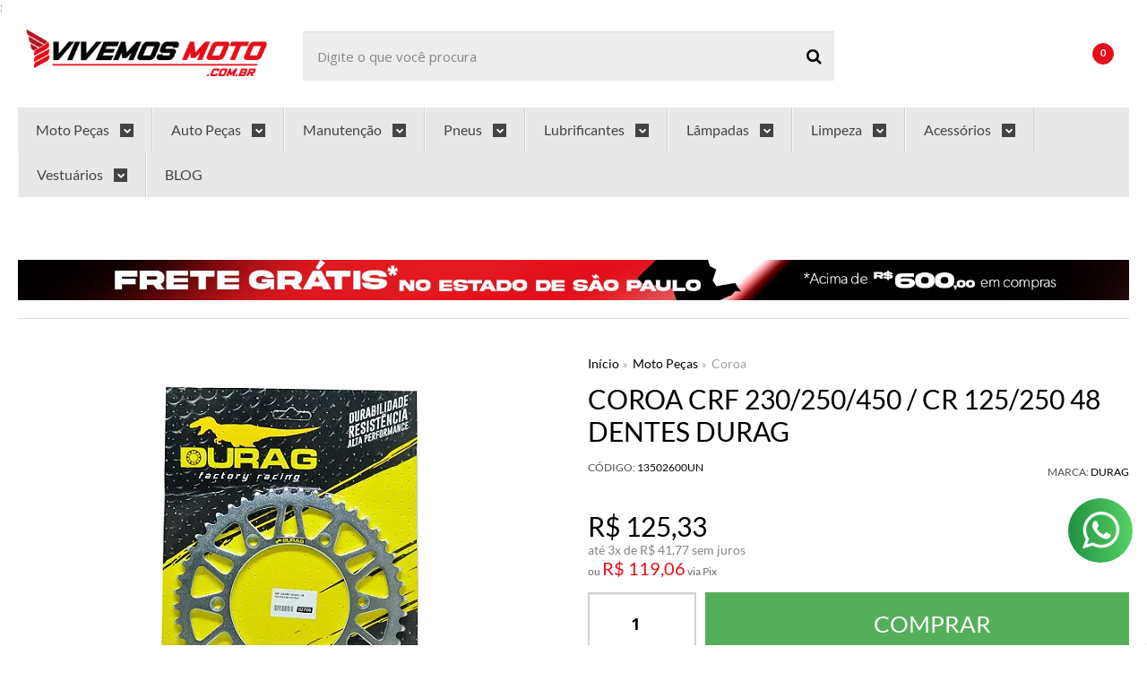

--- FILE ---
content_type: text/html; charset=utf-8
request_url: https://www.vivemosmoto.com.br/coroa-crf-230-crf-250-crf-450-cr-125-cr-250-48-dentes-durag
body_size: 40443
content:

<!DOCTYPE html>
<html lang="pt-br">
  <head>
    <meta charset="utf-8">
    <meta content='width=device-width, initial-scale=1.0, maximum-scale=2.0' name='viewport' />
    <title>Coroa Crf 230/250/450 / Cr 125/250 48 Dentes Durag - Vivemos Moto</title>
    <meta http-equiv="X-UA-Compatible" content="IE=edge">
    <meta name="generator" content="Loja Integrada" />

    <link rel="dns-prefetch" href="https://cdn.awsli.com.br/">
    <link rel="preconnect" href="https://cdn.awsli.com.br/">
    <link rel="preconnect" href="https://fonts.googleapis.com">
    <link rel="preconnect" href="https://fonts.gstatic.com" crossorigin>

    
  
      <meta property="og:url" content="https://www.vivemosmoto.com.br/coroa-crf-230-crf-250-crf-450-cr-125-cr-250-48-dentes-durag" />
      <meta property="og:type" content="website" />
      <meta property="og:site_name" content="Vivemos Moto" />
      <meta property="og:locale" content="pt_BR" />
    
  <!-- Metadata para o facebook -->
  <meta property="og:type" content="website" />
  <meta property="og:title" content="Coroa Crf 230/250/450 / Cr 125/250 48 Dentes Durag" />
  <meta property="og:image" content="https://cdn.awsli.com.br/800x800/437/437289/produto/41536695/7eef6da672.jpg" />
  <meta name="twitter:card" content="product" />
  
  <meta name="twitter:domain" content="www.vivemosmoto.com.br" />
  <meta name="twitter:url" content="https://www.vivemosmoto.com.br/coroa-crf-230-crf-250-crf-450-cr-125-cr-250-48-dentes-durag?utm_source=twitter&utm_medium=twitter&utm_campaign=twitter" />
  <meta name="twitter:title" content="Coroa Crf 230/250/450 / Cr 125/250 48 Dentes Durag" />
  <meta name="twitter:description" content="Coroa DURAG 2709 48 Dentes Aço 1045 para correntes de passo 520 compatível com HONDA CR 125 / CR 250 / CRF 230 / CRF 250 / CRF 450. As coroas DURAG são projetadas para diminuir peso e aumentar a resistência." />
  <meta name="twitter:image" content="https://cdn.awsli.com.br/300x300/437/437289/produto/41536695/7eef6da672.jpg" />
  <meta name="twitter:label1" content="Código" />
  <meta name="twitter:data1" content="13502600UN" />
  <meta name="twitter:label2" content="Disponibilidade" />
  <meta name="twitter:data2" content="Disponível" />


    
  
    <script>
      setTimeout(function() {
        if (typeof removePageLoading === 'function') {
          removePageLoading();
        };
      }, 7000);
    </script>
  



    

  

    <link rel="canonical" href="https://www.vivemosmoto.com.br/coroa-crf-230-crf-250-crf-450-cr-125-cr-250-48-dentes-durag" />
  



  <meta name="description" content="Coroa DURAG 2709 48 Dentes Aço 1045 para correntes de passo 520 compatível com HONDA CR 125 / CR 250 / CRF 230 / CRF 250 / CRF 450. As coroas DURAG são projetadas para diminuir peso e aumentar a resistência." />
  <meta property="og:description" content="Coroa DURAG 2709 48 Dentes Aço 1045 para correntes de passo 520 compatível com HONDA CR 125 / CR 250 / CRF 230 / CRF 250 / CRF 450. As coroas DURAG são projetadas para diminuir peso e aumentar a resistência." />







  <meta name="robots" content="index, follow" />



    
      
        <link rel="shortcut icon" href="https://cdn.awsli.com.br/437/437289/favicon/7873a80c4d.png" />
      
      <link rel="icon" href="https://cdn.awsli.com.br/437/437289/favicon/7873a80c4d.png" sizes="192x192">
    
    

    
      <link rel="stylesheet" href="https://cdn.awsli.com.br/production/static/loja/estrutura/v1/css/all.min.css?v=973daf3" type="text/css">
    
    <!--[if lte IE 8]><link rel="stylesheet" href="https://cdn.awsli.com.br/production/static/loja/estrutura/v1/css/ie-fix.min.css" type="text/css"><![endif]-->
    <!--[if lte IE 9]><style type="text/css">.lateral-fulbanner { position: relative; }</style><![endif]-->

    

    
    
      <link href="https://fonts.googleapis.com/css2?family=Open%20Sans:wght@300;400;600;700&display=swap" rel="stylesheet">
    

    
      <link rel="stylesheet" href="https://cdn.awsli.com.br/production/static/loja/estrutura/v1/css/bootstrap-responsive.css?v=973daf3" type="text/css">
      <link rel="stylesheet" href="https://cdn.awsli.com.br/production/static/loja/estrutura/v1/css/style-responsive.css?v=973daf3">
    

    <link rel="stylesheet" href="/tema.css?v=20250916-101558">

    

    <script type="text/javascript">
      var LOJA_ID = 437289;
      var MEDIA_URL = "https://cdn.awsli.com.br/";
      var API_URL_PUBLIC = 'https://api.awsli.com.br/';
      
        var CARRINHO_PRODS = [];
      
      var ENVIO_ESCOLHIDO = 0;
      var ENVIO_ESCOLHIDO_CODE = 0;
      var CONTRATO_INTERNACIONAL = false;
      var CONTRATO_BRAZIL = !CONTRATO_INTERNACIONAL;
      var IS_STORE_ASYNC = true;
      var IS_CLIENTE_ANONIMO = false;
    </script>

    

    <!-- Editor Visual -->
    

    <script>
      

      const isPreview = JSON.parse(sessionStorage.getItem('preview', true));
      if (isPreview) {
        const url = location.href
        location.search === '' && url + (location.search = '?preview=None')
      }
    </script>

    
      <script src="https://cdn.awsli.com.br/production/static/loja/estrutura/v1/js/all.min.js?v=973daf3"></script>
    
    <!-- HTML5 shim and Respond.js IE8 support of HTML5 elements and media queries -->
    <!--[if lt IE 9]>
      <script src="https://oss.maxcdn.com/html5shiv/3.7.2/html5shiv.min.js"></script>
      <script src="https://oss.maxcdn.com/respond/1.4.2/respond.min.js"></script>
    <![endif]-->

    <link rel="stylesheet" href="https://cdn.awsli.com.br/production/static/loja/estrutura/v1/css/slick.min.css" type="text/css">
    <script src="https://cdn.awsli.com.br/production/static/loja/estrutura/v1/js/slick.min.js?v=973daf3"></script>
    <link rel="stylesheet" href="https://cdn.awsli.com.br/production/static/css/jquery.fancybox.min.css" type="text/css" />
    <script src="https://cdn.awsli.com.br/production/static/js/jquery/jquery.fancybox.pack.min.js"></script>

    
    

  
  <link rel="stylesheet" href="https://cdn.awsli.com.br/production/static/loja/estrutura/v1/css/imagezoom.min.css" type="text/css">
  <script src="https://cdn.awsli.com.br/production/static/loja/estrutura/v1/js/jquery.imagezoom.min.js"></script>

  <script type="text/javascript">
    var PRODUTO_ID = '41536695';
    var URL_PRODUTO_FRETE_CALCULAR = 'https://www.vivemosmoto.com.br/carrinho/frete';
    var variacoes = undefined;
    var grades = undefined;
    var imagem_grande = "https://cdn.awsli.com.br/2500x2500/437/437289/produto/41536695/7eef6da672.jpg";
    var produto_grades_imagens = {};
    var produto_preco_sob_consulta = false;
    var produto_preco = 125.33;
  </script>
  <script type="text/javascript" src="https://cdn.awsli.com.br/production/static/loja/estrutura/v1/js/produto.min.js?v=973daf3"></script>
  <script type="text/javascript" src="https://cdn.awsli.com.br/production/static/loja/estrutura/v1/js/eventos-pixel-produto.min.js?v=973daf3"></script>


    
      
        
      
        <!-- Facebook Pixel Code -->
<script>
  !function(f,b,e,v,n,t,s)
  {if(f.fbq)return;n=f.fbq=function(){n.callMethod?
  n.callMethod.apply(n,arguments):n.queue.push(arguments)};
  if(!f._fbq)f._fbq=n;n.push=n;n.loaded=!0;n.version='2.0';
  n.queue=[];t=b.createElement(e);t.async=!0;
  t.src=v;s=b.getElementsByTagName(e)[0];
  s.parentNode.insertBefore(t,s)}(window, document,'script',
  'https://connect.facebook.net/en_US/fbevents.js');

  var has_meta_app = true,
    li_fb_user_data = {};

  try {
    var user_session_identifier = $.cookie('li_user_session_identifier');

    if (!user_session_identifier) {
      user_session_identifier = uuidv4();

      $.cookie('li_user_session_identifier', user_session_identifier, {
        path: '/'
      });
    };
  } catch (err) { }
  
  fbq('init', '793204058902889', {
    country: 'br',
    external_id: user_session_identifier,
    ...li_fb_user_data
  }, {
    agent: 'li'
  });
  
  $(document).on('li_view_home', function(_, eventID) {
    fbq('track', 'PageView', {}, { eventID: eventID + '-PV' });
  
    fbq('trackCustom', 'ViewHome', {}, { eventID });
  });

  $(document).on('li_select_product', function(_, eventID, data) {
    var body = {
      content_ids: [data.item_sku],
      content_name: data.item_name
    };

    fbq('trackCustom', 'SelectItem', body, { eventID });
  });

  $(document).on('li_start_contact', function(_, eventID, value) {
    var body = {
      content_name: value
    };

    fbq('track', 'Contact', body, { eventID });
  });

  $(document).on('li_view_catalog', function(_, eventID) {
    fbq('track', 'PageView', {}, { eventID: eventID + '-PV' });
  
    fbq('trackCustom', 'ViewCatalog', {}, { eventID });
  });

  $(document).on('li_search', function(_, eventID, search_term) {
    var body = {
      search_string: search_term
    };

    fbq('track', 'Search', body, { eventID });
  });

  $(document).on('li_filter_products', function(_, eventID, data) {
    var body = {
      content_name: data.attribute_name + ':' + data.attribute_value
    };

    fbq('trackCustom', 'FilterProducts', body, { eventID });
  });

  $(document).on('li_sort_products', function(_, eventID, value) {
    var body = {
      content_name: value
    };

    fbq('trackCustom', 'SortProducts', body, { eventID });
  });

  $(document).on('li_view_product', function(_, eventID, item) {
    fbq('track', 'PageView', {}, { eventID: eventID + '-PV' });
  
    var body = {
      content_ids: [item.item_sku],
      content_category: item.item_category,
      content_name: item.item_name,
      content_type: item.item_type,
      currency: 'BRL',
      value: item.price
    };

    fbq('track', 'ViewContent', body, { eventID });
  });

  $(document).on('li_select_variation', function(_, eventID, data) {
    var body = {
      content_name: data.grid_name + ':' + data.variation_name
    };

    fbq('track', 'CustomizeProduct', body, { eventID });
  });

  $(document).on('li_calculate_shipping', function(_, eventID, data) {
    var body = {
      content_name: data.zipcode
    };

    fbq('trackCustom', 'CalculateShipping', body, { eventID });
  });

  $(document).on('li_view_buy_together', function(_, eventID, data) {
    var content_ids = $.map(data.items, function(item) {
      return item.item_sku;
    });

    var body = {
      content_ids,
      content_name: data.title
    };

    fbq('trackCustom', 'ViewBuyTogether', body, { eventID });
  });

  $(document).on('li_select_buy_together_variation', function(_, eventID, data) {
    var body = {
      content_name: data.grid_name + ':' + data.variation_name
    };

    fbq('track', 'CustomizeBuyTogetherProduct', body, { eventID });
  });

  $(document).on('li_view_cart', function(_, eventID, data) {
    fbq('track', 'PageView', {}, { eventID: eventID + '-PV' });
  
    var contents = $.map(data.items, function(item) {
      return {
        id: item.item_sku,
        quantity: item.quantity
      };
    });

    var body = {
      contents,
      content_type: 'product',
      currency: 'BRL',
      num_items: contents.length,
      value: data.value
    };

    fbq('trackCustom', 'ViewCart', body, { eventID });
  });

  $(document).on('li_add_to_cart', function(_, eventID, data) {
    var value = 0;

    var contents = $.map(data.items, function(item) {
      value += item.price * item.quantity;

      return {
        id: item.item_sku,
        quantity: item.quantity
      };
    });

    var body = {
      contents,
      content_type: 'product',
      currency: 'BRL',
      value
    };

    fbq('track', 'AddToCart', body, { eventID });
  });

  $(document).on('li_apply_coupon', function(_, eventID, value) {
    var body = {
      content_name: value
    };

    fbq('trackCustom', 'ApplyCoupon', body, { eventID });
  });

  $(document).on('li_change_quantity', function(_, eventID, item) {
    var body = {
      contents: [
        {
          id: item.item_id,
          quantity: item.quantity
        }
      ]
    };

    fbq('trackCustom', 'ChangeQuantity', body, { eventID });
  });

  $(document).on('li_remove_from_cart', function(_, eventID, item) {
    var body = {
      content_ids: [item.item_id]
    };

    fbq('trackCustom', 'RemoveFromCart', body, { eventID });
  });

  $(document).on('li_return_home', function(_, eventID) {
    fbq('trackCustom', 'ReturnHome', {}, { eventID });
  });

  $(document).on('li_view_checkout', function(_, eventID, data) {
    fbq('track', 'PageView', {}, { eventID: eventID + '-PV' });
  
    var contents = $.map(data.items, function(item) {
      return {
        id: item.item_sku,
        quantity: item.quantity
      };
    });

    var body = {
      contents,
      content_type: 'product',
      currency: 'BRL',
      num_items: contents.length,
      value: data.value
    };

    fbq('track', 'InitiateCheckout', body, { eventID });
  });

  $(document).on('li_login', function(_, eventID) {
    fbq('track', 'PageView', {}, { eventID: eventID + '-PV' });

    fbq('trackCustom', 'Login', {}, { eventID });
  });

  $(document).on('li_change_address', function(_, eventID, value) {
    var body = {
      content_name: value
    };

    fbq('trackCustom', 'ChangeAddress', body, { eventID });
  });

  $(document).on('li_change_shipping', function(_, eventID, data) {
    var contents = $.map(data.items, function(item) {
      return {
        id: item.item_sku,
        quantity: item.quantity
      };
    });

    var body = {
      contents,
      content_name: data.shipping_tier
    };

    fbq('trackCustom', 'AddShippingInfo', body, { eventID });
  });

  $(document).on('li_change_payment', function(_, eventID, data) {
    var contents = $.map(data.items, function(item) {
      return {
        id: item.item_sku,
        quantity: item.quantity
      };
    });

    var body = {
      contents,
      content_name: data.payment_type
    };

    fbq('track', 'AddPaymentInfo', body, { eventID });
  });

  $(document).on('li_start_purchase', function(_, eventID) {
    fbq('trackCustom', 'StartPurchase', {}, { eventID });
  });

  $(document).on('li_checkout_error', function(_, eventID, value) {
    var body = {
      content_name: value
    };

    fbq('trackCustom', 'CheckoutError', body, { eventID });
  });

  $(document).on('li_purchase', function(_, eventID, data) {
    var contents = $.map(data.items, function(item) {
      return {
        id: item.item_sku,
        quantity: item.quantity
      };
    });

    var body = {
      contents,
      content_type: 'product',
      currency: 'BRL',
      num_items: contents.length,
      value: data.total_value,
      order_id: data.transaction_id
    };

    fbq('track', 'Purchase', body, { eventID });
  });
  
  $(document).on('li_view_page', function(_, eventID) {
    fbq('track', 'PageView', {}, { eventID: eventID + '-PV' });
  });

  $(document).on('li_view_purchase', function(_, eventID) {
    fbq('track', 'PageView', {}, { eventID: eventID + '-PV' });
  });

  $(document).on('li_view_wishlist', function(_, eventID) {
    fbq('track', 'PageView', {}, { eventID: eventID + '-PV' });
  });

  $(document).on('li_view_orders', function(_, eventID) {
    fbq('track', 'PageView', {}, { eventID: eventID + '-PV' });
  });

  $(document).on('li_view_account', function(_, eventID) {
    fbq('track', 'PageView', {}, { eventID: eventID + '-PV' });
  });

  $(document).on('li_view_others', function(_, eventID) {
    fbq('track', 'PageView', {}, { eventID: eventID + '-PV' });
  });
</script>
<noscript>
  <img height="1" width="1" style="display:none" 
       src="https://www.facebook.com/tr?id=793204058902889&ev=PageView&noscript=1"/>
</noscript>
<!-- End Facebook Pixel Code -->
      
        
      
        
      
        
      
        
      
        <!-- Global site tag (gtag.js) - Google Analytics -->
<script async src="https://www.googletagmanager.com/gtag/js?l=LIgtagDataLayer&id=347923616"></script>
<script>
  window.LIgtagDataLayer = window.LIgtagDataLayer || [];
  function LIgtag(){LIgtagDataLayer.push(arguments);}
  LIgtag('js', new Date());

  LIgtag('set', {
    'currency': 'BRL',
    'country': 'BR'
  });
  LIgtag('config', '347923616');
  LIgtag('config', 'AW-349911519');

  if(window.performance) {
    var timeSincePageLoad = Math.round(performance.now());
    LIgtag('event', 'timing_complete', {
      'name': 'load',
      'time': timeSincePageLoad
    });
  }

  $(document).on('li_view_home', function(_, eventID) {
    LIgtag('event', 'view_home');
  });

  $(document).on('li_select_product', function(_, eventID, data) {
    LIgtag('event', 'select_item', data);
  });

  $(document).on('li_start_contact', function(_, eventID, value) {
    LIgtag('event', 'start_contact', {
      value
    });
  });

  $(document).on('li_view_catalog', function(_, eventID) {
    LIgtag('event', 'view_catalog');
  });

  $(document).on('li_search', function(_, eventID, search_term) {
    LIgtag('event', 'search', {
      search_term
    });
  });

  $(document).on('li_filter_products', function(_, eventID, data) {
    LIgtag('event', 'filter_products', data);
  });

  $(document).on('li_sort_products', function(_, eventID, value) {
    LIgtag('event', 'sort_products', {
      value
    });
  });

  $(document).on('li_view_product', function(_, eventID, item) {
    LIgtag('event', 'view_item', {
      items: [item]
    });
  });

  $(document).on('li_select_variation', function(_, eventID, data) {
    LIgtag('event', 'select_variation', data);
  });

  $(document).on('li_calculate_shipping', function(_, eventID, data) {
    LIgtag('event', 'calculate_shipping', {
      zipcode: data.zipcode
    });
  });

  $(document).on('li_view_cart', function(_, eventID, data) {
    LIgtag('event', 'view_cart', data);
  });

  $(document).on('li_add_to_cart', function(_, eventID, data) {
    LIgtag('event', 'add_to_cart', {
      items: data.items
    });
  });

  $(document).on('li_apply_coupon', function(_, eventID, value) {
    LIgtag('event', 'apply_coupon', {
      value
    });
  });

  $(document).on('li_change_quantity', function(_, eventID, item) {
    LIgtag('event', 'change_quantity', {
      items: [item]
    });
  });

  $(document).on('li_remove_from_cart', function(_, eventID, item) {
    LIgtag('event', 'remove_from_cart', {
      items: [item]
    });
  });

  $(document).on('li_return_home', function(_, eventID) {
    LIgtag('event', 'return_home');
  });

  $(document).on('li_view_checkout', function(_, eventID, data) {
    LIgtag('event', 'begin_checkout', data);
  });

  $(document).on('li_login', function(_, eventID) {
    LIgtag('event', 'login');
  });

  $(document).on('li_change_address', function(_, eventID, value) {
    LIgtag('event', 'change_address', {
      value
    });
  });

  $(document).on('li_change_shipping', function(_, eventID, data) {
    LIgtag('event', 'add_shipping_info', data);
  });

  $(document).on('li_change_payment', function(_, eventID, data) {
    LIgtag('event', 'add_payment_info', data);
  });

  $(document).on('li_start_purchase', function(_, eventID) {
    LIgtag('event', 'start_purchase');
  });

  $(document).on('li_checkout_error', function(_, eventID, value) {
    LIgtag('event', 'checkout_error', {
      value
    });
  });

  $(document).on('li_purchase', function(_, eventID, data) {
    LIgtag('event', 'purchase', data);

    
      LIgtag('event', 'conversion', {
        send_to: 'AW-349911519/ikFhCJzVh8QCEN_z7KYB',
        value: data.value,
        currency: data.currency,
        transaction_id: data.transaction_id
      });
    
  });
</script>
      
        
      
        
      
        <script>
  (function(i,s,o,g,r,a,m){i['GoogleAnalyticsObject']=r;i[r]=i[r]||function(){
  (i[r].q=i[r].q||[]).push(arguments)},i[r].l=1*new Date();a=s.createElement(o),
  m=s.getElementsByTagName(o)[0];a.async=1;a.src=g;m.parentNode.insertBefore(a,m)
  })(window,document,'script','//www.google-analytics.com/analytics.js','ga');

  ga('create', 'UA-133926104-1', document.domain.replace(/^(www|store|loja)\./,''));
  ga('require', 'displayfeatures');
  
  
    ga('set', 'ecomm_prodid', '13502600UN');
    ga('set', 'ecomm_pagetype', 'product');
    
      ga('set', 'ecomm_totalvalue', '125.33');
    
  
  
  
  ga('send', 'pageview');
</script>

      
        
      
    

    
<script>
  var url = '/_events/api/setEvent';

  var sendMetrics = function(event, user = {}) {
    var unique_identifier = uuidv4();

    try {
      var data = {
        request: {
          id: unique_identifier,
          environment: 'production'
        },
        store: {
          id: 437289,
          name: 'Vivemos Moto',
          test_account: false,
          has_meta_app: window.has_meta_app ?? false,
          li_search: true
        },
        device: {
          is_mobile: /Mobi/.test(window.navigator.userAgent),
          user_agent: window.navigator.userAgent,
          ip: '###device_ip###'
        },
        page: {
          host: window.location.hostname,
          path: window.location.pathname,
          search: window.location.search,
          type: 'product',
          title: document.title,
          referrer: document.referrer
        },
        timestamp: '###server_timestamp###',
        user_timestamp: new Date().toISOString(),
        event,
        origin: 'store'
      };

      if (window.performance) {
        var [timing] = window.performance.getEntriesByType('navigation');

        data['time'] = {
          server_response: Math.round(timing.responseStart - timing.requestStart)
        };
      }

      var _user = {},
          user_email_cookie = $.cookie('user_email'),
          user_data_cookie = $.cookie('LI-UserData');

      if (user_email_cookie) {
        var user_email = decodeURIComponent(user_email_cookie);

        _user['email'] = user_email;
      }

      if (user_data_cookie) {
        var user_data = JSON.parse(user_data_cookie);

        _user['logged'] = user_data.logged;
        _user['id'] = user_data.id ?? undefined;
      }

      $.each(user, function(key, value) {
        _user[key] = value;
      });

      if (!$.isEmptyObject(_user)) {
        data['user'] = _user;
      }

      try {
        var session_identifier = $.cookie('li_session_identifier');

        if (!session_identifier) {
          session_identifier = uuidv4();
        };

        var expiration_date = new Date();

        expiration_date.setTime(expiration_date.getTime() + (30 * 60 * 1000)); // 30 minutos

        $.cookie('li_session_identifier', session_identifier, {
          expires: expiration_date,
          path: '/'
        });

        data['session'] = {
          id: session_identifier
        };
      } catch (err) { }

      try {
        var user_session_identifier = $.cookie('li_user_session_identifier');

        if (!user_session_identifier) {
          user_session_identifier = uuidv4();

          $.cookie('li_user_session_identifier', user_session_identifier, {
            path: '/'
          });
        };

        data['user_session'] = {
          id: user_session_identifier
        };
      } catch (err) { }

      var _cookies = {},
          fbc = $.cookie('_fbc'),
          fbp = $.cookie('_fbp');

      if (fbc) {
        _cookies['fbc'] = fbc;
      }

      if (fbp) {
        _cookies['fbp'] = fbp;
      }

      if (!$.isEmptyObject(_cookies)) {
        data['session']['cookies'] = _cookies;
      }

      try {
        var ab_test_cookie = $.cookie('li_ab_test_running');

        if (ab_test_cookie) {
          var ab_test = JSON.parse(atob(ab_test_cookie));

          if (ab_test.length) {
            data['store']['ab_test'] = ab_test;
          }
        }
      } catch (err) { }

      var _utm = {};

      $.each(sessionStorage, function(key, value) {
        if (key.startsWith('utm_')) {
          var name = key.split('_')[1];

          _utm[name] = value;
        }
      });

      if (!$.isEmptyObject(_utm)) {
        data['session']['utm'] = _utm;
      }

      var controller = new AbortController();

      setTimeout(function() {
        controller.abort();
      }, 5000);

      fetch(url, {
        keepalive: true,
        method: 'POST',
        headers: {
          'Content-Type': 'application/json'
        },
        body: JSON.stringify({ data }),
        signal: controller.signal
      });
    } catch (err) { }

    return unique_identifier;
  }
</script>

    
<script>
  (function() {
    var initABTestHandler = function() {
      try {
        if ($.cookie('li_ab_test_running')) {
          return
        };
        var running_tests = [];

        
        
        
        

        var running_tests_to_cookie = JSON.stringify(running_tests);
        running_tests_to_cookie = btoa(running_tests_to_cookie);
        $.cookie('li_ab_test_running', running_tests_to_cookie, {
          path: '/'
        });

        
        if (running_tests.length > 0) {
          setTimeout(function() {
            $.ajax({
              url: "/conta/status"
            });
          }, 500);
        };

      } catch (err) { }
    }
    setTimeout(initABTestHandler, 500);
  }());
</script>

    
<script>
  $(function() {
    // Clicar em um produto
    $('.listagem-item').click(function() {
      var row, column;

      var $list = $(this).closest('[data-produtos-linha]'),
          index = $(this).closest('li').index();

      if($list.find('.listagem-linha').length === 1) {
        var productsPerRow = $list.data('produtos-linha');

        row = Math.floor(index / productsPerRow) + 1;
        column = (index % productsPerRow) + 1;
      } else {
        row = $(this).closest('.listagem-linha').index() + 1;
        column = index + 1;
      }

      var body = {
        item_id: $(this).attr('data-id'),
        item_sku: $(this).find('.produto-sku').text(),
        item_name: $(this).find('.nome-produto').text().trim(),
        item_row: row,
        item_column: column
      };

      var eventID = sendMetrics({
        type: 'event',
        name: 'select_product',
        data: body
      });

      $(document).trigger('li_select_product', [eventID, body]);
    });

    // Clicar no "Fale Conosco"
    $('#modalContato').on('show', function() {
      var value = 'Fale Conosco';

      var eventID = sendMetrics({
        type: 'event',
        name: 'start_contact',
        data: { text: value }
      });

      $(document).trigger('li_start_contact', [eventID, value]);
    });

    // Clicar no WhatsApp
    $('.li-whatsapp a').click(function() {
      var value = 'WhatsApp';

      var eventID = sendMetrics({
        type: 'event',
        name: 'start_contact',
        data: { text: value }
      });

      $(document).trigger('li_start_contact', [eventID, value]);
    });

    
      // Visualizar o produto
      var body = {
        item_id: '41536695',
        item_sku: '13502600UN',
        item_name: 'Coroa Crf 230/250/450 / Cr 125/250 48 Dentes Durag',
        item_category: 'Coroa',
        item_type: 'product',
        
          full_price: 125.33,
          promotional_price: null,
          price: 125.33,
        
        quantity: 1
      };

      var params = new URLSearchParams(window.location.search),
          recommendation_shelf = null,
          recommendation = {};

      if (
        params.has('recomendacao_id') &&
        params.has('email_ref') &&
        params.has('produtos_recomendados')
      ) {
        recommendation['email'] = {
          id: params.get('recomendacao_id'),
          email_id: params.get('email_ref'),
          products: $.map(params.get('produtos_recomendados').split(','), function(value) {
            return parseInt(value)
          })
        };
      }

      if (recommendation_shelf) {
        recommendation['shelf'] = recommendation_shelf;
      }

      if (!$.isEmptyObject(recommendation)) {
        body['recommendation'] = recommendation;
      }

      var eventID = sendMetrics({
        type: 'pageview',
        name: 'view_product',
        data: body
      });

      $(document).trigger('li_view_product', [eventID, body]);

      // Calcular frete
      $('#formCalcularCep').submit(function() {
        $(document).ajaxSuccess(function(event, xhr, settings) {
          try {
            var url = new URL(settings.url);

            if(url.pathname !== '/carrinho/frete') return;

            var data = xhr.responseJSON;

            if(data.error) return;

            var params = url.searchParams;

            var body = {
              zipcode: params.get('cep'),
              deliveries: $.map(data, function(delivery) {
                if(delivery.msgErro) return;

                return {
                  id: delivery.id,
                  name: delivery.name,
                  price: delivery.price,
                  delivery_time: delivery.deliveryTime
                };
              })
            };

            var eventID = sendMetrics({
              type: 'event',
              name: 'calculate_shipping',
              data: body
            });

            $(document).trigger('li_calculate_shipping', [eventID, body]);

            $(document).off('ajaxSuccess');
          } catch(error) {}
        });
      });

      // Visualizar compre junto
      $(document).on('buy_together_ready', function() {
        var $buyTogether = $('.compre-junto');

        var observer = new IntersectionObserver(function(entries) {
          entries.forEach(function(entry) {
            if(entry.isIntersecting) {
              var body = {
                title: $buyTogether.find('.compre-junto__titulo').text(),
                id: $buyTogether.data('id'),
                items: $buyTogether.find('.compre-junto__produto').map(function() {
                  var $product = $(this);

                  return {
                    item_id: $product.attr('data-id'),
                    item_sku: $product.attr('data-code'),
                    item_name: $product.find('.compre-junto__nome').text(),
                    full_price: $product.find('.compre-junto__preco--regular').data('price') || null,
                    promotional_price: $product.find('.compre-junto__preco--promocional').data('price') || null
                  };
                }).get()
              };

              var eventID = sendMetrics({
                type: 'event',
                name: 'view_buy_together',
                data: body
              });

              $(document).trigger('li_view_buy_together', [eventID, body]);

              observer.disconnect();
            }
          });
        }, { threshold: 1.0 });

        observer.observe($buyTogether.get(0));

        $('.compre-junto__atributo--grade').click(function(event) {
          if(!event.originalEvent) return;

          var body = {
            grid_name: $(this).closest('.compre-junto__atributos').data('grid'),
            variation_name: $(this).data('variation')
          };

          var eventID = sendMetrics({
            type: 'event',
            name: 'select_buy_together_variation',
            data: body
          });

          $(document).trigger('li_select_buy_together_variation', [eventID, body]);
        });

        $('.compre-junto__atributo--lista').change(function(event) {
          if(!event.originalEvent) return;

          var $selectedOption = $(this).find('option:selected');

          if(!$selectedOption.is('[value]')) return;

          var body = {
            grid_name: $(this).closest('.compre-junto__atributos').data('grid'),
            variation_name: $selectedOption.text()
          };

          var eventID = sendMetrics({
            type: 'event',
            name: 'select_buy_together_variation',
            data: body
          });

          $(document).trigger('li_select_buy_together_variation', [eventID, body]);
        });
      });

      // Selecionar uma variação
      $('.atributo-item').click(function(event) {
        if(!event.originalEvent) return;

        var body = {
          grid_name: $(this).data('grade-nome'),
          variation_name: $(this).data('variacao-nome')
        };

        var eventID = sendMetrics({
          type: 'event',
          name: 'select_variation',
          data: body
        });

        $(document).trigger('li_select_variation', [eventID, body]);
      });
    
  });
</script>


    
	<!-- MailChimp -->
  
      <script id="mcjs">!function(c,h,i,m,p){m=c.createElement(h),p=c.getElementsByTagName(h)[0],m.async=1,m.src=i,p.parentNode.insertBefore(m,p)}(document,"script","https://chimpstatic.com/mcjs-connected/js/users/01bc5bbf116651bb1372fe9ff/f7e6555bdb80bcec4268f4192.js");</script>
  

	<!-- Google Analytics -->
  
      <!-- Google tag (gtag.js) -->
<script async src="https://www.googletagmanager.com/gtag/js?id=G-D8J2JFZ6BT"></script>
<script>
  window.dataLayer = window.dataLayer || [];
  function gtag(){dataLayer.push(arguments);}
  gtag('js', new Date());

  gtag('config', 'G-D8J2JFZ6BT', { 'anonymize_ip': true });
</script>
  

	<!-- Google Merchant -->
  
      <meta name="google-site-verification" content="wMzjmhrtQZeoQHVmH6ZjVTdIy_muOt_qR_dFsoggCuI" />;
<script>
var mostrarFancy = document.createElement('script');mostrarFancy.type = 'text/javascript';mostrarFancy.src = '//cdn.verify.test/js/jquery/jquery.fancybox.pack.min.js';document.getElementsByTagName('head')[0].appendChild(mostrarFancy);
</script>
<script type="text/javascript" src="//cdn.verify.test/js/jquery/jquery.fancybox.pack.min.js"></script>
  

	<!-- Google Tag -->
  
      <!-- Google Tag Manager -->
<script>(function(w,d,s,l,i){w[l]=w[l]||[];w[l].push({'gtm.start':
new Date().getTime(),event:'gtm.js'});var f=d.getElementsByTagName(s)[0],
j=d.createElement(s),dl=l!='dataLayer'?'&l='+l:'';j.async=true;j.src=
'https://www.googletagmanager.com/gtm.js?id='+i+dl;f.parentNode.insertBefore(j,f);
})(window,document,'script','dataLayer','GTM-TRT8ZDM');</script>
<!-- End Google Tag Manager -->
  

	<!-- RD-Monitoramento -->
  
      <script type="text/javascript" async src="https://d335luupugsy2.cloudfront.net/js/loader-scripts/84b4aa89-82fe-4969-8d0b-dd21fa02c3a0-loader.js" ></script>
  

	<!-- Google Webmasters -->
  
      <meta name="google-site-verification" content="wMzjmhrtQZeoQHVmH6ZjVTdIy_muOt_qR_dFsoggCuI" /> <script type="text/javascript" src="//cdn.verify.test/js/jquery/jquery.fancybox.pack.min.js"></script>
  

	<!-- lojaintegrada-google-shopping -->
  
      <meta name="google-site-verification" content="wMzjmhrtQZeoQHVmH6ZjVTdIy_muOt_qR_dFsoggCuI" />
  


    
      
        <link href="//cdn.awsli.com.br/temasv2/421/__theme_custom.css?v=1594760924" rel="stylesheet" type="text/css">
<script src="//cdn.awsli.com.br/temasv2/421/__theme_custom.js?v=1594760924"></script>
      
    

    
      <link rel="stylesheet" href="/avancado.css?v=20250916-101558" type="text/css" />
    

    
      
        <script defer async src="https://analytics.tiktok.com/i18n/pixel/sdk.js?sdkid=C8BTE0PU9OSORSMH59KG"></script>
      

      
        <script type="text/javascript">
          !function (w, d, t) {
            w.TiktokAnalyticsObject=t;
            var ttq=w[t]=w[t]||[];
            ttq.methods=["page","track","identify","instances","debug","on","off","once","ready","alias","group","enableCookie","disableCookie"];
            ttq.setAndDefer=function(t,e){
              t[e]=function(){
                t.push([e].concat(Array.prototype.slice.call(arguments,0)))
              }
            }
            for(var i=0;i<ttq.methods.length;i++)
              ttq.setAndDefer(ttq,ttq.methods[i]);
          }(window, document, 'ttq');

          window.LI_TIKTOK_PIXEL_ENABLED = true;
        </script>
      

      
    

    
  <link rel="manifest" href="/manifest.json" />




  </head>
  <body class="pagina-produto produto-41536695   ">
    <div id="fb-root"></div>
    
  
    <div id="full-page-loading">
      <div class="conteiner" style="height: 100%;">
        <div class="loading-placeholder-content">
          <div class="loading-placeholder-effect loading-placeholder-header"></div>
          <div class="loading-placeholder-effect loading-placeholder-body"></div>
        </div>
      </div>
      <script>
        var is_full_page_loading = true;
        function removePageLoading() {
          if (is_full_page_loading) {
            try {
              $('#full-page-loading').remove();
            } catch(e) {}
            try {
              var div_loading = document.getElementById('full-page-loading');
              if (div_loading) {
                div_loading.remove();
              };
            } catch(e) {}
            is_full_page_loading = false;
          };
        };
        $(function() {
          setTimeout(function() {
            removePageLoading();
          }, 1);
        });
      </script>
      <style>
        #full-page-loading { position: fixed; z-index: 9999999; margin: auto; top: 0; left: 0; bottom: 0; right: 0; }
        #full-page-loading:before { content: ''; display: block; position: fixed; top: 0; left: 0; width: 100%; height: 100%; background: rgba(255, 255, 255, .98); background: radial-gradient(rgba(255, 255, 255, .99), rgba(255, 255, 255, .98)); }
        .loading-placeholder-content { height: 100%; display: flex; flex-direction: column; position: relative; z-index: 1; }
        .loading-placeholder-effect { background-color: #F9F9F9; border-radius: 5px; width: 100%; animation: pulse-loading 1.5s cubic-bezier(0.4, 0, 0.6, 1) infinite; }
        .loading-placeholder-content .loading-placeholder-body { flex-grow: 1; margin-bottom: 30px; }
        .loading-placeholder-content .loading-placeholder-header { height: 20%; min-height: 100px; max-height: 200px; margin: 30px 0; }
        @keyframes pulse-loading{50%{opacity:.3}}
      </style>
    </div>
  



    
      
        


<div class="barra-inicial fundo-secundario">
  <div class="conteiner">
    <div class="row-fluid">
      <div class="lista-redes span3 hidden-phone">
        
          <ul>
            
              <li>
                <a href="https://facebook.com/vivemosmoto/" target="_blank" aria-label="Siga nos no Facebook"><i class="icon-facebook"></i></a>
              </li>
            
            
            
            
              <li>
                <a href="https://youtube.com.br/channel/UCz-r_p9YbiTGHZb2f0uKKYQ/featured" target="_blank" aria-label="Siga nos no Youtube"><i class="icon-youtube"></i></a>
              </li>
            
            
              <li>
                <a href="https://instagram.com/vivemosmoto" target="_blank" aria-label="Siga nos no Instagram"><i class="icon-instagram"></i></a>
              </li>
            
            
              <li>
                <a href="https://pinterest.com/vivemosmoto" target="_blank" aria-label="Siga nos no Pinterest"><i class="icon-pinterest"></i></a>
              </li>
            
            
              <li>
                <a href="http://blog.vivemosmoto.com.br" target="_blank" rel="noopener" aria-label="Acesse nosso Blog"><i class="icon-bold"></i></a>
              </li>
            
          </ul>
        
      </div>
      <div class="canais-contato span9">
        <ul>
          <li class="hidden-phone">
            <a href="#modalContato" data-toggle="modal" data-target="#modalContato">
              <i class="icon-comment"></i>
              Fale Conosco
            </a>
          </li>
          
            <li>
              <span>
                <i class="icon-phone"></i>Telefone: (19) 3113-6210
              </span>
            </li>
          
          
            <li class="tel-whatsapp">
              <span>
                <i class="fa fa-whatsapp"></i>Whatsapp: (19) 99887-3679
              </span>
            </li>
          
          
        </ul>
      </div>
    </div>
  </div>
</div>

      
    

    <div class="conteiner-principal">
      
        
          
<div id="cabecalho">

  <div class="atalhos-mobile visible-phone fundo-secundario borda-principal">
    <ul>

      <li><a href="https://www.vivemosmoto.com.br/" class="icon-home"> </a></li>
      
      <li class="fundo-principal"><a href="https://www.vivemosmoto.com.br/carrinho/index" class="icon-shopping-cart"> </a></li>
      
      
        <li class="menu-user-logged" style="display: none;"><a href="https://www.vivemosmoto.com.br/conta/logout" class="icon-signout menu-user-logout"> </a></li>
      
      
      <li><a href="https://www.vivemosmoto.com.br/conta/index" class="icon-user"> </a></li>
      
      <li class="vazia"><span>&nbsp;</span></li>

    </ul>
  </div>

  <div class="conteiner">
    <div class="row-fluid">
      <div class="span3">
        <h2 class="logo cor-secundaria">
          <a href="https://www.vivemosmoto.com.br/" title="Vivemos Moto">
            
            <img src="https://cdn.awsli.com.br/400x300/437/437289/logo/d6f11f0535.png" alt="Vivemos Moto" />
            
          </a>
        </h2>


      </div>

      <div class="conteudo-topo span9">
        <div class="superior row-fluid hidden-phone">
          <div class="span8">
            
              
                <div class="btn-group menu-user-logged" style="display: none;">
                  <a href="https://www.vivemosmoto.com.br/conta/index" class="botao secundario pequeno dropdown-toggle" data-toggle="dropdown">
                    Olá, <span class="menu-user-name"></span>
                    <span class="icon-chevron-down"></span>
                  </a>
                  <ul class="dropdown-menu">
                    <li>
                      <a href="https://www.vivemosmoto.com.br/conta/index" title="Minha conta">Minha conta</a>
                    </li>
                    
                      <li>
                        <a href="https://www.vivemosmoto.com.br/conta/pedido/listar" title="Minha conta">Meus pedidos</a>
                      </li>
                    
                    <li>
                      <a href="https://www.vivemosmoto.com.br/conta/favorito/listar" title="Meus favoritos">Meus favoritos</a>
                    </li>
                    <li>
                      <a href="https://www.vivemosmoto.com.br/conta/logout" title="Sair" class="menu-user-logout">Sair</a>
                    </li>
                  </ul>
                </div>
              
              
                <a href="https://www.vivemosmoto.com.br/conta/login" class="bem-vindo cor-secundaria menu-user-welcome">
                  Bem-vindo, <span class="cor-principal">identifique-se</span> para fazer pedidos
                </a>
              
            
          </div>
          <div class="span4">
            <ul class="acoes-conta borda-alpha">
              
                <li>
                  <i class="icon-list fundo-principal"></i>
                  <a href="https://www.vivemosmoto.com.br/conta/pedido/listar" class="cor-secundaria">Meus Pedidos</a>
                </li>
              
              
                <li>
                  <i class="icon-user fundo-principal"></i>
                  <a href="https://www.vivemosmoto.com.br/conta/index" class="cor-secundaria">Minha Conta</a>
                </li>
              
            </ul>
          </div>
        </div>

        <div class="inferior row-fluid ">
          <div class="span8 busca-mobile">
            <a href="javascript:;" class="atalho-menu visible-phone icon-th botao principal"> </a>

            <div class="busca borda-alpha">
              <form id="form-buscar" action="/buscar" method="get">
                <input id="auto-complete" type="text" name="q" placeholder="Digite o que você procura" value="" autocomplete="off" maxlength="255" />
                <button class="botao botao-busca icon-search fundo-secundario" aria-label="Buscar"></button>
              </form>
            </div>

          </div>

          
            <div class="span4 hidden-phone">
              

  <div class="carrinho vazio">
    
      <a href="https://www.vivemosmoto.com.br/carrinho/index">
        <i class="icon-shopping-cart fundo-principal"></i>
        <strong class="qtd-carrinho titulo cor-secundaria" style="display: none;">0</strong>
        <span style="display: none;">
          
            <b class="titulo cor-secundaria"><span>Meu Carrinho</span></b>
          
          <span class="cor-secundaria">Produtos adicionados</span>
        </span>
        
          <span class="titulo cor-secundaria vazio-text">Carrinho vazio</span>
        
      </a>
    
    <div class="carrinho-interno-ajax"></div>
  </div>
  
<div class="minicart-placeholder" style="display: none;">
  <div class="carrinho-interno borda-principal">
    <ul>
      <li class="minicart-item-modelo">
        
          <div class="preco-produto com-promocao destaque-parcela ">
            <div>
              <s class="preco-venda">
                R$ --PRODUTO_PRECO_DE--
              </s>
              <strong class="preco-promocional cor-principal">
                R$ --PRODUTO_PRECO_POR--
              </strong>
            </div>
          </div>
        
        <a data-href="--PRODUTO_URL--" class="imagem-produto">
          <img data-src="https://cdn.awsli.com.br/64x64/--PRODUTO_IMAGEM--" alt="--PRODUTO_NOME--" />
        </a>
        <a data-href="--PRODUTO_URL--" class="nome-produto cor-secundaria">
          --PRODUTO_NOME--
        </a>
        <div class="produto-sku hide">--PRODUTO_SKU--</div>
      </li>
    </ul>
    <div class="carrinho-rodape">
      <span class="carrinho-info">
        
          <i>--CARRINHO_QUANTIDADE-- produto no carrinho</i>
        
        
          
            <span class="carrino-total">
              Total: <strong class="titulo cor-principal">R$ --CARRINHO_TOTAL_ITENS--</strong>
            </span>
          
        
      </span>
      <a href="https://www.vivemosmoto.com.br/carrinho/index" class="botao principal">
        
          <i class="icon-shopping-cart"></i>Ir para o carrinho
        
      </a>
    </div>
  </div>
</div>



            </div>
          
        </div>

      </div>
    </div>
    


  
    
      
<div class="menu superior">
  <ul class="nivel-um">
    


    

  


    
      <li class="categoria-id-3073673 com-filho borda-principal">
        <a href="https://www.vivemosmoto.com.br/moto-pecas" title="Moto Peças">
          <strong class="titulo cor-secundaria">Moto Peças</strong>
          
            <i class="icon-chevron-down fundo-secundario"></i>
          
        </a>
        
          <ul class="nivel-dois borda-alpha">
            

  <li class="categoria-id-23154448 com-filho">
    <a href="https://www.vivemosmoto.com.br/acessorios-para-moto" title="Acessórios para Moto">
      
        <i class="icon-chevron-right fundo-secundario"></i>
      
      Acessórios para Moto
    </a>
    
      <ul class="nivel-tres">
        
          

  <li class="categoria-id-3111943 ">
    <a href="https://www.vivemosmoto.com.br/antena-corta-pipa-moto" title="Antena Corta-Pipa">
      
      Antena Corta-Pipa
    </a>
    
  </li>

  <li class="categoria-id-3397446 ">
    <a href="https://www.vivemosmoto.com.br/bagageiro" title="Bagageiro">
      
      Bagageiro
    </a>
    
  </li>

  <li class="categoria-id-3397447 ">
    <a href="https://www.vivemosmoto.com.br/moto-pecas/bauleto" title="Bauleto">
      
      Bauleto
    </a>
    
  </li>

  <li class="categoria-id-3111939 ">
    <a href="https://www.vivemosmoto.com.br/capa-de-banco-moto" title="Capa de Banco">
      
      Capa de Banco
    </a>
    
  </li>

  <li class="categoria-id-3118780 ">
    <a href="https://www.vivemosmoto.com.br/capa-de-tanque-moto" title="Capa de Tanque">
      
      Capa de Tanque
    </a>
    
  </li>

  <li class="categoria-id-3398236 ">
    <a href="https://www.vivemosmoto.com.br/capa-para-moto" title="Capa para Moto">
      
      Capa para Moto
    </a>
    
  </li>

  <li class="categoria-id-3118781 ">
    <a href="https://www.vivemosmoto.com.br/elastico" title="Elástico">
      
      Elástico
    </a>
    
  </li>

  <li class="categoria-id-18321090 ">
    <a href="https://www.vivemosmoto.com.br/fita-refletiva-para-roda-de-moto" title="Fita Refletiva para Roda">
      
      Fita Refletiva para Roda
    </a>
    
  </li>

  <li class="categoria-id-9234058 ">
    <a href="https://www.vivemosmoto.com.br/guia-de-corrente-moto" title="Guia Deslizante Corrente">
      
      Guia Deslizante Corrente
    </a>
    
  </li>

  <li class="categoria-id-19649616 ">
    <a href="https://www.vivemosmoto.com.br/protetor-de-corrente" title="Protetor de Corrente">
      
      Protetor de Corrente
    </a>
    
  </li>

  <li class="categoria-id-19649353 ">
    <a href="https://www.vivemosmoto.com.br/reparo-de-capacetes" title="Reparo de Capacetes">
      
      Reparo de Capacetes
    </a>
    
  </li>

  <li class="categoria-id-23067016 ">
    <a href="https://www.vivemosmoto.com.br/categoria/None-2024-12-17-09-47-30.html" title="Suporte de Celular">
      
      Suporte de Celular
    </a>
    
  </li>

  <li class="categoria-id-19649736 ">
    <a href="https://www.vivemosmoto.com.br/suporte-para-bau-19649736" title="Suporte para Baú">
      
      Suporte para Baú
    </a>
    
  </li>

  <li class="categoria-id-19649785 ">
    <a href="https://www.vivemosmoto.com.br/viseiras-19649785" title="Viseiras">
      
      Viseiras
    </a>
    
  </li>


        
      </ul>
    
  </li>

  <li class="categoria-id-3118778 ">
    <a href="https://www.vivemosmoto.com.br/amortecedor" title="Amortecedor">
      
      Amortecedor
    </a>
    
  </li>

  <li class="categoria-id-23151478 com-filho">
    <a href="https://www.vivemosmoto.com.br/aneis-e-arruelas" title="Anéis e Arruelas">
      
        <i class="icon-chevron-right fundo-secundario"></i>
      
      Anéis e Arruelas
    </a>
    
      <ul class="nivel-tres">
        
          

  <li class="categoria-id-3111941 ">
    <a href="https://www.vivemosmoto.com.br/anel-de-escape-moto" title="Anel de Escape">
      
      Anel de Escape
    </a>
    
  </li>

  <li class="categoria-id-3111942 ">
    <a href="https://www.vivemosmoto.com.br/anel-oring" title="Anel Oring">
      
      Anel Oring
    </a>
    
  </li>

  <li class="categoria-id-3111944 ">
    <a href="https://www.vivemosmoto.com.br/arruela-de-bujao-moto" title="Arruela de Bujão">
      
      Arruela de Bujão
    </a>
    
  </li>

  <li class="categoria-id-23067243 ">
    <a href="https://www.vivemosmoto.com.br/categoria/None-2024-10-18-16-13-13.html" title="Arruela de Carter">
      
      Arruela de Carter
    </a>
    
  </li>


        
      </ul>
    
  </li>

  <li class="categoria-id-10686989 ">
    <a href="https://www.vivemosmoto.com.br/aro-de-farol" title="Aro de Farol">
      
      Aro de Farol
    </a>
    
  </li>

  <li class="categoria-id-3645726 ">
    <a href="https://www.vivemosmoto.com.br/aro-roda-moto" title="Aro de Roda">
      
      Aro de Roda
    </a>
    
  </li>

  <li class="categoria-id-3327934 ">
    <a href="https://www.vivemosmoto.com.br/bateria" title="Bateria">
      
      Bateria
    </a>
    
  </li>

  <li class="categoria-id-22012635 ">
    <a href="https://www.vivemosmoto.com.br/bico-injetor-para-moto" title="Bico de Injeção">
      
      Bico de Injeção
    </a>
    
  </li>

  <li class="categoria-id-9234059 ">
    <a href="https://www.vivemosmoto.com.br/2021-04-27-15-46-29" title="Boias">
      
      Boias
    </a>
    
  </li>

  <li class="categoria-id-3118770 ">
    <a href="https://www.vivemosmoto.com.br/borracha-estribo" title="Borracha Estribo">
      
      Borracha Estribo
    </a>
    
  </li>

  <li class="categoria-id-3073674 ">
    <a href="https://www.vivemosmoto.com.br/buzina-de-moto" title="Buzinas">
      
      Buzinas
    </a>
    
  </li>

  <li class="categoria-id-3073675 com-filho">
    <a href="https://www.vivemosmoto.com.br/cabos" title="Cabos">
      
        <i class="icon-chevron-right fundo-secundario"></i>
      
      Cabos
    </a>
    
      <ul class="nivel-tres">
        
          

  <li class="categoria-id-3073676 ">
    <a href="https://www.vivemosmoto.com.br/cabo-de-acelerador-moto" title="Cabo de Acelerador">
      
      Cabo de Acelerador
    </a>
    
  </li>

  <li class="categoria-id-3073677 ">
    <a href="https://www.vivemosmoto.com.br/cabo-de-afogador-moto" title="Cabo de Afogador">
      
      Cabo de Afogador
    </a>
    
  </li>

  <li class="categoria-id-3073679 ">
    <a href="https://www.vivemosmoto.com.br/cabo-de-embreagem-moto" title="Cabo de Embreagem">
      
      Cabo de Embreagem
    </a>
    
  </li>

  <li class="categoria-id-3073680 ">
    <a href="https://www.vivemosmoto.com.br/cabo-de-freio-moto" title="Cabo de Freio">
      
      Cabo de Freio
    </a>
    
  </li>

  <li class="categoria-id-3073685 ">
    <a href="https://www.vivemosmoto.com.br/cabo-de-tacometro-moto" title="Cabo de Tacômetro">
      
      Cabo de Tacômetro
    </a>
    
  </li>

  <li class="categoria-id-3073686 ">
    <a href="https://www.vivemosmoto.com.br/cabo-de-velocimetro-moto" title="Cabo de Velocímetro">
      
      Cabo de Velocímetro
    </a>
    
  </li>


        
      </ul>
    
  </li>

  <li class="categoria-id-3111945 ">
    <a href="https://www.vivemosmoto.com.br/cachimbo-de-vela" title="Cachimbo de Vela">
      
      Cachimbo de Vela
    </a>
    
  </li>

  <li class="categoria-id-3073678 ">
    <a href="https://www.vivemosmoto.com.br/caixa-direcao-moto" title="Caixa de Direção">
      
      Caixa de Direção
    </a>
    
  </li>

  <li class="categoria-id-9234063 ">
    <a href="https://www.vivemosmoto.com.br/carburador" title="Carburador">
      
      Carburador
    </a>
    
  </li>

  <li class="categoria-id-3397448 ">
    <a href="https://www.vivemosmoto.com.br/cavalete-para-moto" title="Cavaletes">
      
      Cavaletes
    </a>
    
  </li>

  <li class="categoria-id-3111928 ">
    <a href="https://www.vivemosmoto.com.br/chave-de-ignicao-moto" title="Chave de Ignição">
      
      Chave de Ignição
    </a>
    
  </li>

  <li class="categoria-id-9234064 ">
    <a href="https://www.vivemosmoto.com.br/2021-04-27-15-47-09" title="Chicote Fiação">
      
      Chicote Fiação
    </a>
    
  </li>

  <li class="categoria-id-3118779 ">
    <a href="https://www.vivemosmoto.com.br/cilindro-interno" title="Cilindro Interno">
      
      Cilindro Interno
    </a>
    
  </li>

  <li class="categoria-id-9234065 ">
    <a href="https://www.vivemosmoto.com.br/coletor-de-admissao" title="Coletor Admissão">
      
      Coletor Admissão
    </a>
    
  </li>

  <li class="categoria-id-3588918 ">
    <a href="https://www.vivemosmoto.com.br/coroas" title="Coroa">
      
      Coroa
    </a>
    
  </li>

  <li class="categoria-id-3111947 ">
    <a href="https://www.vivemosmoto.com.br/correias-de-transmissao" title="Correias de Transmissão">
      
      Correias de Transmissão
    </a>
    
  </li>

  <li class="categoria-id-3073684 com-filho">
    <a href="https://www.vivemosmoto.com.br/correntes" title="Correntes">
      
        <i class="icon-chevron-right fundo-secundario"></i>
      
      Correntes
    </a>
    
      <ul class="nivel-tres">
        
          

  <li class="categoria-id-16735843 ">
    <a href="https://www.vivemosmoto.com.br/correntes-de-comando" title="Correntes de Comando">
      
      Correntes de Comando
    </a>
    
  </li>

  <li class="categoria-id-16735840 com-filho">
    <a href="https://www.vivemosmoto.com.br/correntes-de-transmissao" title="Correntes de Transmissão">
      
        <i class="icon-chevron-right fundo-secundario"></i>
      
      Correntes de Transmissão
    </a>
    
      <ul class="nivel-tres">
        
          

  <li class="categoria-id-23242307 ">
    <a href="https://www.vivemosmoto.com.br/categoria/None-2025-02-27-14-41-48.html" title="Corrente Com Retentor">
      
      Corrente Com Retentor
    </a>
    
  </li>

  <li class="categoria-id-23242306 ">
    <a href="https://www.vivemosmoto.com.br/categoria/None-2025-02-27-14-41-35.html" title="Corrente Sem Retentor">
      
      Corrente Sem Retentor
    </a>
    
  </li>


        
      </ul>
    
  </li>

  <li class="categoria-id-10507064 ">
    <a href="https://www.vivemosmoto.com.br/tensor-corrente-de-comando" title="Tensor Corrente de Comando">
      
      Tensor Corrente de Comando
    </a>
    
  </li>


        
      </ul>
    
  </li>

  <li class="categoria-id-18186025 ">
    <a href="https://www.vivemosmoto.com.br/coxim-bucha-da-coroa" title="Coxim da Coroa">
      
      Coxim da Coroa
    </a>
    
  </li>

  <li class="categoria-id-3082645 ">
    <a href="https://www.vivemosmoto.com.br/cubo-de-roda" title="Cubo de Roda">
      
      Cubo de Roda
    </a>
    
  </li>

  <li class="categoria-id-3073687 ">
    <a href="https://www.vivemosmoto.com.br/disco-de-embreagem" title="Disco de Embreagem">
      
      Disco de Embreagem
    </a>
    
  </li>

  <li class="categoria-id-3111929 ">
    <a href="https://www.vivemosmoto.com.br/escova-motor-de-partida" title="Escova Motor de Partida">
      
      Escova Motor de Partida
    </a>
    
  </li>

  <li class="categoria-id-9234093 ">
    <a href="https://www.vivemosmoto.com.br/estator-de-moto" title="Estator">
      
      Estator
    </a>
    
  </li>

  <li class="categoria-id-3073694 com-filho">
    <a href="https://www.vivemosmoto.com.br/filtros-para-moto" title="Filtros para Motos">
      
        <i class="icon-chevron-right fundo-secundario"></i>
      
      Filtros para Motos
    </a>
    
      <ul class="nivel-tres">
        
          

  <li class="categoria-id-3112641 ">
    <a href="https://www.vivemosmoto.com.br/filtro-de-ar-para-moto" title="Filtro de Ar">
      
      Filtro de Ar
    </a>
    
  </li>

  <li class="categoria-id-3112642 ">
    <a href="https://www.vivemosmoto.com.br/filtro-de-combustivel-moto" title="Filtro de Combustível">
      
      Filtro de Combustível
    </a>
    
  </li>

  <li class="categoria-id-3073695 ">
    <a href="https://www.vivemosmoto.com.br/filtro-de-oleo-moto" title="Filtro de Óleo">
      
      Filtro de Óleo
    </a>
    
  </li>


        
      </ul>
    
  </li>

  <li class="categoria-id-3082686 ">
    <a href="https://www.vivemosmoto.com.br/flange-de-roda" title="Flange de Roda">
      
      Flange de Roda
    </a>
    
  </li>

  <li class="categoria-id-23151479 com-filho">
    <a href="https://www.vivemosmoto.com.br/freio" title="Freio">
      
        <i class="icon-chevron-right fundo-secundario"></i>
      
      Freio
    </a>
    
      <ul class="nivel-tres">
        
          

  <li class="categoria-id-3822136 ">
    <a href="https://www.vivemosmoto.com.br/cilindro-de-freio" title="Cilindro de Freio">
      
      Cilindro de Freio
    </a>
    
  </li>

  <li class="categoria-id-3073690 ">
    <a href="https://www.vivemosmoto.com.br/disco-de-freio" title="Disco de Freio">
      
      Disco de Freio
    </a>
    
  </li>

  <li class="categoria-id-3082665 ">
    <a href="https://www.vivemosmoto.com.br/espelhos-de-freio" title="Espelhos de Freio">
      
      Espelhos de Freio
    </a>
    
  </li>

  <li class="categoria-id-9234094 ">
    <a href="https://www.vivemosmoto.com.br/mangueira-de-freio" title="Mangueira de Freio">
      
      Mangueira de Freio
    </a>
    
  </li>

  <li class="categoria-id-3822139 ">
    <a href="https://www.vivemosmoto.com.br/pastilha-de-freio-moto" title="Pastilha de Freio">
      
      Pastilha de Freio
    </a>
    
  </li>

  <li class="categoria-id-3082624 ">
    <a href="https://www.vivemosmoto.com.br/patim-de-freio-moto" title="Patim de Freio">
      
      Patim de Freio
    </a>
    
  </li>

  <li class="categoria-id-3822137 ">
    <a href="https://www.vivemosmoto.com.br/sistema-freio-completo-moto" title="Sistema de Freio Completo">
      
      Sistema de Freio Completo
    </a>
    
  </li>

  <li class="categoria-id-3118777 ">
    <a href="https://www.vivemosmoto.com.br/vareta-de-freio" title="Vareta de Freio">
      
      Vareta de Freio
    </a>
    
  </li>


        
      </ul>
    
  </li>

  <li class="categoria-id-3645727 ">
    <a href="https://www.vivemosmoto.com.br/guidao-moto" title="Guidão">
      
      Guidão
    </a>
    
  </li>

  <li class="categoria-id-3111935 ">
    <a href="https://www.vivemosmoto.com.br/interruptores" title="Interruptores">
      
      Interruptores
    </a>
    
  </li>

  <li class="categoria-id-23073025 com-filho">
    <a href="https://www.vivemosmoto.com.br/juntas-e-guarnicoes" title="Juntas e Guarnições">
      
        <i class="icon-chevron-right fundo-secundario"></i>
      
      Juntas e Guarnições
    </a>
    
      <ul class="nivel-tres">
        
          

  <li class="categoria-id-20006387 ">
    <a href="https://www.vivemosmoto.com.br/guarnicao-cuba-carburador-20006387" title="Guarnição Cuba Carburador">
      
      Guarnição Cuba Carburador
    </a>
    
  </li>

  <li class="categoria-id-3111949 ">
    <a href="https://www.vivemosmoto.com.br/guarnicao-escape" title="Guarnição de Escape">
      
      Guarnição de Escape
    </a>
    
  </li>

  <li class="categoria-id-17965722 ">
    <a href="https://www.vivemosmoto.com.br/guarnicao-tampa-de-valvula-17965722" title="Guarnição Tampa de Válvula">
      
      Guarnição Tampa de Válvula
    </a>
    
  </li>

  <li class="categoria-id-20006390 ">
    <a href="https://www.vivemosmoto.com.br/guarnicao-tampa-do-cabecote-20006390" title="Guarnição Tampa do Cabeçote">
      
      Guarnição Tampa do Cabeçote
    </a>
    
  </li>

  <li class="categoria-id-3111950 ">
    <a href="https://www.vivemosmoto.com.br/jogo-de-junta" title="Jogo de Junta">
      
      Jogo de Junta
    </a>
    
  </li>

  <li class="categoria-id-3111951 ">
    <a href="https://www.vivemosmoto.com.br/junta-cabecote" title="Junta Cabeçote">
      
      Junta Cabeçote
    </a>
    
  </li>

  <li class="categoria-id-3111955 ">
    <a href="https://www.vivemosmoto.com.br/kit-junta-superior-kit-a" title="Kit Junta Superior (Kit A)">
      
      Kit Junta Superior (Kit A)
    </a>
    
  </li>


        
      </ul>
    
  </li>

  <li class="categoria-id-22012626 ">
    <a href="https://www.vivemosmoto.com.br/categoria/None-2024-01-02-18-03-40.html" title="Kit Cilindro, Pistão e Anéis">
      
      Kit Cilindro, Pistão e Anéis
    </a>
    
  </li>

  <li class="categoria-id-3073683 ">
    <a href="https://www.vivemosmoto.com.br/kit-coroa-e-pinhao" title="Kit Coroa e Pinhão">
      
      Kit Coroa e Pinhão
    </a>
    
  </li>

  <li class="categoria-id-3082695 ">
    <a href="https://www.vivemosmoto.com.br/kit-cubo-plato-disco-embreagem" title="Kit Cubo, Platô e Disco de Embreagem">
      
      Kit Cubo, Platô e Disco de Embreagem
    </a>
    
  </li>

  <li class="categoria-id-3073691 ">
    <a href="https://www.vivemosmoto.com.br/kit-engrenagem" title="Kit Engrenagem de Velocímetro">
      
      Kit Engrenagem de Velocímetro
    </a>
    
  </li>

  <li class="categoria-id-3111953 ">
    <a href="https://www.vivemosmoto.com.br/kit-reparo-de-carburador" title="Kit Reparo de Carburador">
      
      Kit Reparo de Carburador
    </a>
    
  </li>

  <li class="categoria-id-3111954 ">
    <a href="https://www.vivemosmoto.com.br/kit-reparo-injecao" title="Kit Reparo Injeção">
      
      Kit Reparo Injeção
    </a>
    
  </li>

  <li class="categoria-id-3073697 com-filho">
    <a href="https://www.vivemosmoto.com.br/kit-transmissao" title="Kit Transmissão">
      
        <i class="icon-chevron-right fundo-secundario"></i>
      
      Kit Transmissão
    </a>
    
      <ul class="nivel-tres">
        
          

  <li class="categoria-id-23055654 ">
    <a href="https://www.vivemosmoto.com.br/categoria/None-2024-11-19-15-10-30.html" title="Kit Com Retentor">
      
      Kit Com Retentor
    </a>
    
  </li>

  <li class="categoria-id-23055651 ">
    <a href="https://www.vivemosmoto.com.br/categoria/None-2024-11-19-15-10-10.html" title="Kit Sem Retentor">
      
      Kit Sem Retentor
    </a>
    
  </li>


        
      </ul>
    
  </li>

  <li class="categoria-id-3118773 ">
    <a href="https://www.vivemosmoto.com.br/manete-de-moto" title="Manete">
      
      Manete
    </a>
    
  </li>

  <li class="categoria-id-3118772 ">
    <a href="https://www.vivemosmoto.com.br/manicoto-moto" title="Manicoto">
      
      Manicoto
    </a>
    
  </li>

  <li class="categoria-id-3082701 ">
    <a href="https://www.vivemosmoto.com.br/mesa-de-guidao" title="Mesa de Guidão">
      
      Mesa de Guidão
    </a>
    
  </li>

  <li class="categoria-id-3822138 ">
    <a href="https://www.vivemosmoto.com.br/motor-de-partida-moto" title="Motor de Partida">
      
      Motor de Partida
    </a>
    
  </li>

  <li class="categoria-id-9234051 ">
    <a href="https://www.vivemosmoto.com.br/painel-completo-de-moto" title="Painel Completo">
      
      Painel Completo
    </a>
    
  </li>

  <li class="categoria-id-23151487 com-filho">
    <a href="https://www.vivemosmoto.com.br/pedais" title="Pedais">
      
        <i class="icon-chevron-right fundo-secundario"></i>
      
      Pedais
    </a>
    
      <ul class="nivel-tres">
        
          

  <li class="categoria-id-3118768 ">
    <a href="https://www.vivemosmoto.com.br/pedal-de-apoio" title="Pedal de Apoio">
      
      Pedal de Apoio
    </a>
    
  </li>

  <li class="categoria-id-3118767 ">
    <a href="https://www.vivemosmoto.com.br/pedal-de-cambio" title="Pedal de Câmbio">
      
      Pedal de Câmbio
    </a>
    
  </li>

  <li class="categoria-id-3118775 ">
    <a href="https://www.vivemosmoto.com.br/pedal-de-freio" title="Pedal de Freio">
      
      Pedal de Freio
    </a>
    
  </li>

  <li class="categoria-id-3073702 ">
    <a href="https://www.vivemosmoto.com.br/pedal-de-partida" title="Pedal de Partida">
      
      Pedal de Partida
    </a>
    
  </li>

  <li class="categoria-id-3118769 ">
    <a href="https://www.vivemosmoto.com.br/pedaleira-de-moto" title="Pedaleira">
      
      Pedaleira
    </a>
    
  </li>


        
      </ul>
    
  </li>

  <li class="categoria-id-3073701 ">
    <a href="https://www.vivemosmoto.com.br/pinhao-de-moto" title="Pinhão">
      
      Pinhão
    </a>
    
  </li>

  <li class="categoria-id-3111937 ">
    <a href="https://www.vivemosmoto.com.br/prisioneiro-da-coroa" title="Prisioneiro da Coroa">
      
      Prisioneiro da Coroa
    </a>
    
  </li>

  <li class="categoria-id-3073703 ">
    <a href="https://www.vivemosmoto.com.br/raios-de-moto" title="Raios">
      
      Raios
    </a>
    
  </li>

  <li class="categoria-id-23242369 ">
    <a href="https://www.vivemosmoto.com.br/categoria/23242369.html" title="Refil Bomba Combustivel">
      
      Refil Bomba Combustivel
    </a>
    
  </li>

  <li class="categoria-id-19649978 ">
    <a href="https://www.vivemosmoto.com.br/regulador-retificador-de-voltagem" title="Regulador de Voltagem">
      
      Regulador de Voltagem
    </a>
    
  </li>

  <li class="categoria-id-19656853 ">
    <a href="https://www.vivemosmoto.com.br/rele-de-partida-19656853" title="Relé de Partida">
      
      Relé de Partida
    </a>
    
  </li>

  <li class="categoria-id-19649879 ">
    <a href="https://www.vivemosmoto.com.br/rele-de-pisca-19649879" title="Relé de Pisca">
      
      Relé de Pisca
    </a>
    
  </li>

  <li class="categoria-id-23072952 com-filho">
    <a href="https://www.vivemosmoto.com.br/retentores" title="Retentores">
      
        <i class="icon-chevron-right fundo-secundario"></i>
      
      Retentores
    </a>
    
      <ul class="nivel-tres">
        
          

  <li class="categoria-id-17331345 ">
    <a href="https://www.vivemosmoto.com.br/retentor-da-alavanca-de-embreagem" title="Retentor da Alavanca de Embreagem">
      
      Retentor da Alavanca de Embreagem
    </a>
    
  </li>

  <li class="categoria-id-17319816 ">
    <a href="https://www.vivemosmoto.com.br/retentor-de-bengala" title="Retentor de Bengala">
      
      Retentor de Bengala
    </a>
    
  </li>

  <li class="categoria-id-17285111 ">
    <a href="https://www.vivemosmoto.com.br/retentor-de-roda" title="Retentor de Roda">
      
      Retentor de Roda
    </a>
    
  </li>

  <li class="categoria-id-17283788 ">
    <a href="https://www.vivemosmoto.com.br/retentor-de-valvula" title="Retentor de Válvula">
      
      Retentor de Válvula
    </a>
    
  </li>

  <li class="categoria-id-17305010 ">
    <a href="https://www.vivemosmoto.com.br/retentor-do-cubo-da-coroa" title="Retentor do Cubo da Coroa">
      
      Retentor do Cubo da Coroa
    </a>
    
  </li>

  <li class="categoria-id-19656645 ">
    <a href="https://www.vivemosmoto.com.br/retentor-do-motor" title="Retentor do Motor">
      
      Retentor do Motor
    </a>
    
  </li>

  <li class="categoria-id-17318743 ">
    <a href="https://www.vivemosmoto.com.br/retentor-do-pedal-de-cambio" title="Retentor do Pedal de Câmbio">
      
      Retentor do Pedal de Câmbio
    </a>
    
  </li>

  <li class="categoria-id-17303804 ">
    <a href="https://www.vivemosmoto.com.br/retentor-do-pedal-de-partida" title="Retentor do Pedal de Partida">
      
      Retentor do Pedal de Partida
    </a>
    
  </li>

  <li class="categoria-id-17289695 ">
    <a href="https://www.vivemosmoto.com.br/retentor-do-pinhao" title="Retentor do Pinhão">
      
      Retentor do Pinhão
    </a>
    
  </li>

  <li class="categoria-id-17282293 ">
    <a href="https://www.vivemosmoto.com.br/retentor-do-virabrequim-17282293" title="Retentor do Virabrequim">
      
      Retentor do Virabrequim
    </a>
    
  </li>

  <li class="categoria-id-17284939 ">
    <a href="https://www.vivemosmoto.com.br/retentor-tampa-de-valvula" title="Retentor Tampa de Válvula">
      
      Retentor Tampa de Válvula
    </a>
    
  </li>


        
      </ul>
    
  </li>

  <li class="categoria-id-3460450 ">
    <a href="https://www.vivemosmoto.com.br/retrovisor-de-moto" title="Retrovisor">
      
      Retrovisor
    </a>
    
  </li>

  <li class="categoria-id-23242375 ">
    <a href="https://www.vivemosmoto.com.br/categoria/None-2025-02-27-14-56-09.html" title="Roda de Liga Leve">
      
      Roda de Liga Leve
    </a>
    
  </li>

  <li class="categoria-id-9234061 ">
    <a href="https://www.vivemosmoto.com.br/rolamento-de-moto" title="Rolamentos">
      
      Rolamentos
    </a>
    
  </li>

  <li class="categoria-id-3118776 ">
    <a href="https://www.vivemosmoto.com.br/suporte-para-farol-de-moto" title="Suporte de Farol">
      
      Suporte de Farol
    </a>
    
  </li>

  <li class="categoria-id-3118774 ">
    <a href="https://www.vivemosmoto.com.br/suporte-placa-de-moto" title="Suporte de Placa">
      
      Suporte de Placa
    </a>
    
  </li>

  <li class="categoria-id-10520249 ">
    <a href="https://www.vivemosmoto.com.br/tampa-tanque-de-combustivel" title="Tampa Tanque de Combustível">
      
      Tampa Tanque de Combustível
    </a>
    
  </li>

  <li class="categoria-id-10519938 ">
    <a href="https://www.vivemosmoto.com.br/torneira-de-combustivel" title="Torneira de Combustível">
      
      Torneira de Combustível
    </a>
    
  </li>

  <li class="categoria-id-3111960 com-filho">
    <a href="https://www.vivemosmoto.com.br/vela-de-moto" title="Vela">
      
        <i class="icon-chevron-right fundo-secundario"></i>
      
      Vela
    </a>
    
      <ul class="nivel-tres">
        
          

  <li class="categoria-id-23242270 ">
    <a href="https://www.vivemosmoto.com.br/categoria/None-2025-02-27-14-52-45.html" title="Vela Ignição">
      
      Vela Ignição
    </a>
    
  </li>

  <li class="categoria-id-16740492 ">
    <a href="https://www.vivemosmoto.com.br/vela-nautica" title="Vela Náutica">
      
      Vela Náutica
    </a>
    
  </li>

  <li class="categoria-id-20276569 ">
    <a href="https://www.vivemosmoto.com.br/vela-pequenos-motores" title="Vela Pequenos Motores">
      
      Vela Pequenos Motores
    </a>
    
  </li>


        
      </ul>
    
  </li>


          </ul>
        
      </li>
    
      <li class="categoria-id-22012621 com-filho borda-principal">
        <a href="https://www.vivemosmoto.com.br/auto-pecas" title="Auto Peças">
          <strong class="titulo cor-secundaria">Auto Peças</strong>
          
            <i class="icon-chevron-down fundo-secundario"></i>
          
        </a>
        
          <ul class="nivel-dois borda-alpha">
            

  <li class="categoria-id-23154457 com-filho">
    <a href="https://www.vivemosmoto.com.br/acessorios-automotivos" title="Acessórios Automotivos">
      
        <i class="icon-chevron-right fundo-secundario"></i>
      
      Acessórios Automotivos
    </a>
    
      <ul class="nivel-tres">
        
          

  <li class="categoria-id-23066999 ">
    <a href="https://www.vivemosmoto.com.br/categoria/None-2024-12-17-09-32-34.html" title="Aspirador de Pó Veicular">
      
      Aspirador de Pó Veicular
    </a>
    
  </li>

  <li class="categoria-id-23067001 ">
    <a href="https://www.vivemosmoto.com.br/categoria/None-2024-12-17-09-40-26.html" title="Capa para Bancos">
      
      Capa para Bancos
    </a>
    
  </li>

  <li class="categoria-id-23067002 ">
    <a href="https://www.vivemosmoto.com.br/categoria/None-2024-12-17-09-40-53.html" title="Capa para Carro">
      
      Capa para Carro
    </a>
    
  </li>

  <li class="categoria-id-23067003 ">
    <a href="https://www.vivemosmoto.com.br/categoria/None-2024-11-19-15-46-59.html" title="Capa para Volante">
      
      Capa para Volante
    </a>
    
  </li>

  <li class="categoria-id-23067004 ">
    <a href="https://www.vivemosmoto.com.br/carregado-de-bateria" title="Carregador de Bateria">
      
      Carregador de Bateria
    </a>
    
  </li>

  <li class="categoria-id-23067005 ">
    <a href="https://www.vivemosmoto.com.br/categoria/None-2024-12-17-09-48-58.html" title="Carregador Veicular">
      
      Carregador Veicular
    </a>
    
  </li>

  <li class="categoria-id-23067008 ">
    <a href="https://www.vivemosmoto.com.br/categoria/None-2024-12-17-09-48-40.html" title="Disco de Tacógrafo">
      
      Disco de Tacógrafo
    </a>
    
  </li>

  <li class="categoria-id-23067014 ">
    <a href="https://www.vivemosmoto.com.br/categoria/None-2024-12-17-09-48-08.html" title="Para Sol">
      
      Para Sol
    </a>
    
  </li>

  <li class="categoria-id-23067015 ">
    <a href="https://www.vivemosmoto.com.br/categoria/None-2024-12-17-09-47-44.html" title="Protetor de Volante">
      
      Protetor de Volante
    </a>
    
  </li>

  <li class="categoria-id-23067017 ">
    <a href="https://www.vivemosmoto.com.br/categoria/None-2024-12-17-09-47-09.html" title="Suporte de Celular">
      
      Suporte de Celular
    </a>
    
  </li>

  <li class="categoria-id-23067019 com-filho">
    <a href="https://www.vivemosmoto.com.br/categoria/None-2024-11-08-09-07-34.html" title="Tapetes">
      
        <i class="icon-chevron-right fundo-secundario"></i>
      
      Tapetes
    </a>
    
      <ul class="nivel-tres">
        
          

  <li class="categoria-id-23067018 ">
    <a href="https://www.vivemosmoto.com.br/categoria/None-2024-12-17-09-46-49.html" title="Tapete de Borracha">
      
      Tapete de Borracha
    </a>
    
  </li>

  <li class="categoria-id-23055637 ">
    <a href="https://www.vivemosmoto.com.br/categoria/None-2024-11-08-09-07-47.html" title="Tapete em Carpete">
      
      Tapete em Carpete
    </a>
    
  </li>


        
      </ul>
    
  </li>


        
      </ul>
    
  </li>

  <li class="categoria-id-23056432 ">
    <a href="https://www.vivemosmoto.com.br/categoria/None-2024-11-19-15-05-43.html" title="Arruela de Carter">
      
      Arruela de Carter
    </a>
    
  </li>

  <li class="categoria-id-23113418 com-filho">
    <a href="https://www.vivemosmoto.com.br/filtros" title="Filtros Automotivos">
      
        <i class="icon-chevron-right fundo-secundario"></i>
      
      Filtros Automotivos
    </a>
    
      <ul class="nivel-tres">
        
          

  <li class="categoria-id-23069771 ">
    <a href="https://www.vivemosmoto.com.br/categoria/None-2024-11-14-16-19-53.html" title="Cabeçote de Filtro">
      
      Cabeçote de Filtro
    </a>
    
  </li>

  <li class="categoria-id-23069772 ">
    <a href="https://www.vivemosmoto.com.br/categoria/None-2024-12-17-10-40-37.html" title="Filtro de Água">
      
      Filtro de Água
    </a>
    
  </li>

  <li class="categoria-id-20293559 ">
    <a href="https://www.vivemosmoto.com.br/filtro-de-ar-automotivo-20293559" title="Filtro de Ar">
      
      Filtro de Ar
    </a>
    
  </li>

  <li class="categoria-id-23069775 ">
    <a href="https://www.vivemosmoto.com.br/categoria/None-2024-11-14-15-02-41.html" title="Filtro de Ar-Condicionado">
      
      Filtro de Ar-Condicionado
    </a>
    
  </li>

  <li class="categoria-id-23056369 ">
    <a href="https://www.vivemosmoto.com.br/categoria/None-2024-11-14-15-00-49.html" title="Filtro de Arla">
      
      Filtro de Arla
    </a>
    
  </li>

  <li class="categoria-id-23055714 ">
    <a href="https://www.vivemosmoto.com.br/categoria/None-2024-11-14-15-01-01.html" title="Filtro de Câmbio">
      
      Filtro de Câmbio
    </a>
    
  </li>

  <li class="categoria-id-23067086 ">
    <a href="https://www.vivemosmoto.com.br/categoria/None-2024-12-17-10-37-25.html" title="Filtro de Combustível">
      
      Filtro de Combustível
    </a>
    
  </li>

  <li class="categoria-id-23055688 ">
    <a href="https://www.vivemosmoto.com.br/categoria/None-2024-11-14-15-01-15.html" title="Filtro de Compressor">
      
      Filtro de Compressor
    </a>
    
  </li>

  <li class="categoria-id-23056454 ">
    <a href="https://www.vivemosmoto.com.br/categoria/None-2024-11-14-15-06-16.html" title="Filtro de Direção">
      
      Filtro de Direção
    </a>
    
  </li>

  <li class="categoria-id-23056451 ">
    <a href="https://www.vivemosmoto.com.br/categoria/None-2024-11-14-15-06-35.html" title="Filtro de Freio">
      
      Filtro de Freio
    </a>
    
  </li>

  <li class="categoria-id-23185654 ">
    <a href="https://www.vivemosmoto.com.br/filtro-de-oleo" title="Filtro de Óleo">
      
      Filtro de Óleo
    </a>
    
  </li>

  <li class="categoria-id-23056419 ">
    <a href="https://www.vivemosmoto.com.br/categoria/None-2024-11-14-15-06-58.html" title="Filtro de Respiro">
      
      Filtro de Respiro
    </a>
    
  </li>

  <li class="categoria-id-23242328 ">
    <a href="https://www.vivemosmoto.com.br/categoria/None-2025-03-25-11-22-16.html" title="Filtro de Sucção">
      
      Filtro de Sucção
    </a>
    
  </li>

  <li class="categoria-id-23056368 ">
    <a href="https://www.vivemosmoto.com.br/categoria/None-2024-11-14-15-07-12.html" title="Filtro Desumidificador">
      
      Filtro Desumidificador
    </a>
    
  </li>

  <li class="categoria-id-23056434 ">
    <a href="https://www.vivemosmoto.com.br/categoria/None-2024-11-14-15-07-22.html" title="Filtro de Transmissão">
      
      Filtro de Transmissão
    </a>
    
  </li>

  <li class="categoria-id-23067084 ">
    <a href="https://www.vivemosmoto.com.br/categoria/None-2024-12-17-10-37-35.html" title="Filtro Hidráulico">
      
      Filtro Hidráulico
    </a>
    
  </li>

  <li class="categoria-id-23067087 ">
    <a href="https://www.vivemosmoto.com.br/categoria/None-2024-12-17-10-37-09.html" title="Filtro Separador">
      
      Filtro Separador
    </a>
    
  </li>

  <li class="categoria-id-22863079 ">
    <a href="https://www.vivemosmoto.com.br/kit-filtros-automotivo" title="Kit de Filtros">
      
      Kit de Filtros
    </a>
    
  </li>

  <li class="categoria-id-23069785 ">
    <a href="https://www.vivemosmoto.com.br/categoria/None-2024-11-14-16-08-46.html" title="Papelão Filtrante de Óleo Diesel">
      
      Papelão Filtrante de Óleo Diesel
    </a>
    
  </li>

  <li class="categoria-id-23069786 ">
    <a href="https://www.vivemosmoto.com.br/categoria/None-2024-11-14-16-08-15.html" title="Tampa de Filtro">
      
      Tampa de Filtro
    </a>
    
  </li>


        
      </ul>
    
  </li>

  <li class="categoria-id-19656824 com-filho">
    <a href="https://www.vivemosmoto.com.br/palheta-limpador-de-parabrisa-19656824" title="Palheta de Para-brisa">
      
        <i class="icon-chevron-right fundo-secundario"></i>
      
      Palheta de Para-brisa
    </a>
    
      <ul class="nivel-tres">
        
          

  <li class="categoria-id-23148120 ">
    <a href="https://www.vivemosmoto.com.br/vidro-dianteiro" title="Limpador Vidro Dianteiro">
      
      Limpador Vidro Dianteiro
    </a>
    
  </li>

  <li class="categoria-id-23148118 ">
    <a href="https://www.vivemosmoto.com.br/vidro-traseiro" title="Limpador Vidro Traseiro">
      
      Limpador Vidro Traseiro
    </a>
    
  </li>


        
      </ul>
    
  </li>

  <li class="categoria-id-23122382 com-filho">
    <a href="https://www.vivemosmoto.com.br/tampa-de-reservatorio" title="Tampa de Reservatório">
      
        <i class="icon-chevron-right fundo-secundario"></i>
      
      Tampa de Reservatório
    </a>
    
      <ul class="nivel-tres">
        
          

  <li class="categoria-id-23056433 ">
    <a href="https://www.vivemosmoto.com.br/categoria/None-2024-11-19-15-17-47.html" title="Reservatório do Radiador">
      
      Reservatório do Radiador
    </a>
    
  </li>

  <li class="categoria-id-23056409 ">
    <a href="https://www.vivemosmoto.com.br/categoria/None-2024-11-19-15-18-48.html" title="Resevatório de Óleo">
      
      Resevatório de Óleo
    </a>
    
  </li>


        
      </ul>
    
  </li>

  <li class="categoria-id-20276391 ">
    <a href="https://www.vivemosmoto.com.br/velas-automotivas" title="Vela Automotiva">
      
      Vela Automotiva
    </a>
    
  </li>


          </ul>
        
      </li>
    
      <li class="categoria-id-3073692 com-filho borda-principal">
        <a href="https://www.vivemosmoto.com.br/manutencao" title="Manutenção">
          <strong class="titulo cor-secundaria">Manutenção</strong>
          
            <i class="icon-chevron-down fundo-secundario"></i>
          
        </a>
        
          <ul class="nivel-dois borda-alpha">
            

  <li class="categoria-id-3111940 ">
    <a href="https://www.vivemosmoto.com.br/adesivos-automotivos" title="Adesivos, Colas e Selantes">
      
      Adesivos, Colas e Selantes
    </a>
    
  </li>

  <li class="categoria-id-19893896 com-filho">
    <a href="https://www.vivemosmoto.com.br/manutencao/aditivo-de-combustivel" title="Aditivo de Combustível">
      
        <i class="icon-chevron-right fundo-secundario"></i>
      
      Aditivo de Combustível
    </a>
    
      <ul class="nivel-tres">
        
          

  <li class="categoria-id-23070086 ">
    <a href="https://www.vivemosmoto.com.br/categoria/None-2024-11-07-12-48-06.html" title="Aditivo Combustível Diesel">
      
      Aditivo Combustível Diesel
    </a>
    
  </li>

  <li class="categoria-id-23070087 ">
    <a href="https://www.vivemosmoto.com.br/categoria/None-2024-11-07-12-48-15.html" title="Aditivo Combustível Etanol">
      
      Aditivo Combustível Etanol
    </a>
    
  </li>

  <li class="categoria-id-23070085 ">
    <a href="https://www.vivemosmoto.com.br/categoria/None-2024-11-07-12-48-33.html" title="Aditivo Combustível Flex">
      
      Aditivo Combustível Flex
    </a>
    
  </li>

  <li class="categoria-id-23070084 ">
    <a href="https://www.vivemosmoto.com.br/categoria/None-2024-11-07-12-48-40.html" title="Aditivo Combustível Gasolina">
      
      Aditivo Combustível Gasolina
    </a>
    
  </li>

  <li class="categoria-id-23070088 ">
    <a href="https://www.vivemosmoto.com.br/categoria/None-2024-11-07-12-48-43.html" title="Aditivo Combustível Híbrido">
      
      Aditivo Combustível Híbrido
    </a>
    
  </li>


        
      </ul>
    
  </li>

  <li class="categoria-id-17317491 ">
    <a href="https://www.vivemosmoto.com.br/aditivo-para-limpeza-de-radiador" title="Aditivo Limpeza de Radiador">
      
      Aditivo Limpeza de Radiador
    </a>
    
  </li>

  <li class="categoria-id-19893895 ">
    <a href="https://www.vivemosmoto.com.br/aditivo-limpeza-interna-do-motor" title="Aditivo Limpeza Interna do Motor">
      
      Aditivo Limpeza Interna do Motor
    </a>
    
  </li>

  <li class="categoria-id-23067092 ">
    <a href="https://www.vivemosmoto.com.br/categoria/None-2024-11-18-17-46-05.html" title="Água Desmineralizada">
      
      Água Desmineralizada
    </a>
    
  </li>

  <li class="categoria-id-23067093 ">
    <a href="https://www.vivemosmoto.com.br/categoria/None-2024-11-18-18-00-27.html" title="Arla 32">
      
      Arla 32
    </a>
    
  </li>

  <li class="categoria-id-23242269 ">
    <a href="https://www.vivemosmoto.com.br/categoria/23242269.html" title="Bateria">
      
      Bateria
    </a>
    
  </li>

  <li class="categoria-id-3163083 ">
    <a href="https://www.vivemosmoto.com.br/descarbonizante-de-motor" title="Descarbonizante de Motor">
      
      Descarbonizante de Motor
    </a>
    
  </li>

  <li class="categoria-id-23242309 ">
    <a href="https://www.vivemosmoto.com.br/categoria/23242309.html" title="Desengraxante Industrial">
      
      Desengraxante Industrial
    </a>
    
  </li>

  <li class="categoria-id-23067207 ">
    <a href="https://www.vivemosmoto.com.br/categoria/23067207.html" title="Desengripante">
      
      Desengripante
    </a>
    
  </li>

  <li class="categoria-id-23056341 com-filho">
    <a href="https://www.vivemosmoto.com.br/equipamentos-e-ferramentas-para-manutencao-automotiva" title="Equipamentos e Ferramentas">
      
        <i class="icon-chevron-right fundo-secundario"></i>
      
      Equipamentos e Ferramentas
    </a>
    
      <ul class="nivel-tres">
        
          

  <li class="categoria-id-23153411 com-filho">
    <a href="https://www.vivemosmoto.com.br/abastecimento" title="Abastecimento">
      
        <i class="icon-chevron-right fundo-secundario"></i>
      
      Abastecimento
    </a>
    
      <ul class="nivel-tres">
        
          

  <li class="categoria-id-23067027 ">
    <a href="https://www.vivemosmoto.com.br/categoria/None-2024-11-19-18-01-39.html" title="Bico de Abastecimento Automático">
      
      Bico de Abastecimento Automático
    </a>
    
  </li>

  <li class="categoria-id-23067037 ">
    <a href="https://www.vivemosmoto.com.br/categoria/None-2024-12-16-10-37-12.html" title="Capa Bico Abastecimento">
      
      Capa Bico Abastecimento
    </a>
    
  </li>

  <li class="categoria-id-23067010 ">
    <a href="https://www.vivemosmoto.com.br/categoria/None-2024-12-16-11-25-51.html" title="Galão para Combustível">
      
      Galão para Combustível
    </a>
    
  </li>

  <li class="categoria-id-23067011 ">
    <a href="https://www.vivemosmoto.com.br/categoria/None-2024-12-16-11-25-28.html" title="Galão para Líquidos">
      
      Galão para Líquidos
    </a>
    
  </li>

  <li class="categoria-id-23067047 ">
    <a href="https://www.vivemosmoto.com.br/kit-abastecimento-arla-32" title="Kit Abastecimento Arla 32">
      
      Kit Abastecimento Arla 32
    </a>
    
  </li>

  <li class="categoria-id-23056441 ">
    <a href="https://www.vivemosmoto.com.br/categoria/None-2024-11-19-15-14-00.html" title="Ponteira Curta">
      
      Ponteira Curta
    </a>
    
  </li>

  <li class="categoria-id-23067060 ">
    <a href="https://www.vivemosmoto.com.br/categoria/None-2024-12-16-10-46-05.html" title="Protetor Antirrespingo">
      
      Protetor Antirrespingo
    </a>
    
  </li>

  <li class="categoria-id-23067064 ">
    <a href="https://www.vivemosmoto.com.br/categoria/None-2024-12-16-10-47-19.html" title="Unidade de Abastecimento">
      
      Unidade de Abastecimento
    </a>
    
  </li>


        
      </ul>
    
  </li>

  <li class="categoria-id-23067022 ">
    <a href="https://www.vivemosmoto.com.br/categoria/None-2024-12-16-10-35-24.html" title="Acoplador Graxeiro">
      
      Acoplador Graxeiro
    </a>
    
  </li>

  <li class="categoria-id-23067023 ">
    <a href="https://www.vivemosmoto.com.br/categoria/None-2024-11-19-17-56-47.html" title="Adaptadores">
      
      Adaptadores
    </a>
    
  </li>

  <li class="categoria-id-23067024 ">
    <a href="https://www.vivemosmoto.com.br/categoria/None-2024-11-19-17-58-08.html" title="Aferidor de Combustível">
      
      Aferidor de Combustível
    </a>
    
  </li>

  <li class="categoria-id-23119273 ">
    <a href="https://www.vivemosmoto.com.br/almotolia-23119273" title="Almotolia">
      
      Almotolia
    </a>
    
  </li>

  <li class="categoria-id-23067026 ">
    <a href="https://www.vivemosmoto.com.br/categoria/None-2024-11-19-17-59-29.html" title="Balde Graduado">
      
      Balde Graduado
    </a>
    
  </li>

  <li class="categoria-id-23118776 com-filho">
    <a href="https://www.vivemosmoto.com.br/bombas" title="Bombas">
      
        <i class="icon-chevron-right fundo-secundario"></i>
      
      Bombas
    </a>
    
      <ul class="nivel-tres">
        
          

  <li class="categoria-id-23067028 ">
    <a href="https://www.vivemosmoto.com.br/categoria/None-2024-11-19-13-05-49.html" title="Bomba de Graxa Manual">
      
      Bomba de Graxa Manual
    </a>
    
  </li>

  <li class="categoria-id-23067029 ">
    <a href="https://www.vivemosmoto.com.br/categoria/None-2024-11-19-13-05-59.html" title="Bomba de Graxa Pneumática">
      
      Bomba de Graxa Pneumática
    </a>
    
  </li>

  <li class="categoria-id-23067033 ">
    <a href="https://www.vivemosmoto.com.br/none" title="Bomba de Óleo de Câmbio Automático">
      
      Bomba de Óleo de Câmbio Automático
    </a>
    
  </li>

  <li class="categoria-id-23067030 ">
    <a href="https://www.vivemosmoto.com.br/categoria/None-2024-11-19-13-06-10.html" title="Bomba de Óleo Manual">
      
      Bomba de Óleo Manual
    </a>
    
  </li>

  <li class="categoria-id-23067031 ">
    <a href="https://www.vivemosmoto.com.br/categoria/None-2024-11-19-13-08-16.html" title="Bomba de Óleo Pneumatica">
      
      Bomba de Óleo Pneumatica
    </a>
    
  </li>

  <li class="categoria-id-23067032 ">
    <a href="https://www.vivemosmoto.com.br/categoria/None-2024-11-19-13-08-22.html" title="Bomba de Sucção">
      
      Bomba de Sucção
    </a>
    
  </li>

  <li class="categoria-id-23067035 ">
    <a href="https://www.vivemosmoto.com.br/categoria/None-2024-11-19-13-07-23.html" title="Bomba de Transferência de Combustivel">
      
      Bomba de Transferência de Combustivel
    </a>
    
  </li>

  <li class="categoria-id-23067034 ">
    <a href="https://www.vivemosmoto.com.br/categoria/None-2024-11-19-13-07-08.html" title="Bomba Propulsora">
      
      Bomba Propulsora
    </a>
    
  </li>


        
      </ul>
    
  </li>

  <li class="categoria-id-9234062 ">
    <a href="https://www.vivemosmoto.com.br/cabo-transferencia-carga" title="Cabo de Carga">
      
      Cabo de Carga
    </a>
    
  </li>

  <li class="categoria-id-23067036 ">
    <a href="https://www.vivemosmoto.com.br/categoria/None-2024-12-16-10-29-21.html" title="Calibrador de Pneus">
      
      Calibrador de Pneus
    </a>
    
  </li>

  <li class="categoria-id-23119288 ">
    <a href="https://www.vivemosmoto.com.br/calibre-de-folga-23119288" title="Calibre de Folga">
      
      Calibre de Folga
    </a>
    
  </li>

  <li class="categoria-id-23067038 ">
    <a href="https://www.vivemosmoto.com.br/categoria/None-2024-12-16-10-37-25.html" title="Carrinho para Transporte">
      
      Carrinho para Transporte
    </a>
    
  </li>

  <li class="categoria-id-23067040 ">
    <a href="https://www.vivemosmoto.com.br/categoria/None-2024-12-16-10-38-02.html" title="Coletor de Óleo">
      
      Coletor de Óleo
    </a>
    
  </li>

  <li class="categoria-id-23067044 ">
    <a href="https://www.vivemosmoto.com.br/categoria/None-2024-12-16-10-38-30.html" title="Comando Graxeiro">
      
      Comando Graxeiro
    </a>
    
  </li>

  <li class="categoria-id-23067045 ">
    <a href="https://www.vivemosmoto.com.br/categoria/None-2024-11-19-17-57-15.html" title="Conector de Engate Rápido">
      
      Conector de Engate Rápido
    </a>
    
  </li>

  <li class="categoria-id-23067046 ">
    <a href="https://www.vivemosmoto.com.br/categoria/None-2024-12-16-10-38-58.html" title="Conexão Giratória">
      
      Conexão Giratória
    </a>
    
  </li>

  <li class="categoria-id-23067048 ">
    <a href="https://www.vivemosmoto.com.br/categoria/None-2024-12-16-10-40-25.html" title="Corpo Gatilho">
      
      Corpo Gatilho
    </a>
    
  </li>

  <li class="categoria-id-23067208 ">
    <a href="https://www.vivemosmoto.com.br/categoria/None-2024-11-19-15-58-13.html" title="Disco Removedor de Cola">
      
      Disco Removedor de Cola
    </a>
    
  </li>

  <li class="categoria-id-23067049 ">
    <a href="https://www.vivemosmoto.com.br/categoria/None-2024-12-16-10-40-44.html" title="Esguicho Regulável">
      
      Esguicho Regulável
    </a>
    
  </li>

  <li class="categoria-id-23067050 com-filho">
    <a href="https://www.vivemosmoto.com.br/categoria/None-2024-11-19-13-03-11.html" title="Ferramentas">
      
        <i class="icon-chevron-right fundo-secundario"></i>
      
      Ferramentas
    </a>
    
      <ul class="nivel-tres">
        
          

  <li class="categoria-id-3111948 ">
    <a href="https://www.vivemosmoto.com.br/alicates" title="Alicates">
      
      Alicates
    </a>
    
  </li>

  <li class="categoria-id-23056355 ">
    <a href="https://www.vivemosmoto.com.br/categoria/None-2024-11-18-17-49-19.html" title="Bolsa de Ferramentas">
      
      Bolsa de Ferramentas
    </a>
    
  </li>

  <li class="categoria-id-23255514 ">
    <a href="https://www.vivemosmoto.com.br/brocas" title="Brocas">
      
      Brocas
    </a>
    
  </li>

  <li class="categoria-id-23067203 ">
    <a href="https://www.vivemosmoto.com.br/categoria/None-2024-10-21-16-09-45.html" title="Caixa de Ferramentas">
      
      Caixa de Ferramentas
    </a>
    
  </li>

  <li class="categoria-id-23056374 ">
    <a href="https://www.vivemosmoto.com.br/categoria/None-2024-11-05-08-40-03.html" title="Carrinho de Ferramentas">
      
      Carrinho de Ferramentas
    </a>
    
  </li>

  <li class="categoria-id-23119285 ">
    <a href="https://www.vivemosmoto.com.br/saca-filtro-23119285" title="Chave Caixa de Direção">
      
      Chave Caixa de Direção
    </a>
    
  </li>

  <li class="categoria-id-23242334 ">
    <a href="https://www.vivemosmoto.com.br/categoria/None-2025-02-27-14-07-06.html" title="Chave de Roda">
      
      Chave de Roda
    </a>
    
  </li>

  <li class="categoria-id-23119315 ">
    <a href="https://www.vivemosmoto.com.br/chave-inglesa-23119315" title="Chave Inglesa">
      
      Chave Inglesa
    </a>
    
  </li>

  <li class="categoria-id-23067204 ">
    <a href="https://www.vivemosmoto.com.br/categoria/None-2024-10-21-16-10-59.html" title="Chave para Tambor">
      
      Chave para Tambor
    </a>
    
  </li>

  <li class="categoria-id-23067039 ">
    <a href="https://www.vivemosmoto.com.br/categoria/None-2024-12-16-10-37-44.html" title="Chave Saca Filtro">
      
      Chave Saca Filtro
    </a>
    
  </li>

  <li class="categoria-id-23067006 ">
    <a href="https://www.vivemosmoto.com.br/categoria/None-2024-12-16-11-26-10.html" title="Cinta de Catraca">
      
      Cinta de Catraca
    </a>
    
  </li>

  <li class="categoria-id-23067007 ">
    <a href="https://www.vivemosmoto.com.br/categoria/None-2024-12-16-11-26-44.html" title="Cinta de Elevação">
      
      Cinta de Elevação
    </a>
    
  </li>

  <li class="categoria-id-23119293 ">
    <a href="https://www.vivemosmoto.com.br/estilete-23119293" title="Estilete">
      
      Estilete
    </a>
    
  </li>

  <li class="categoria-id-23242311 ">
    <a href="https://www.vivemosmoto.com.br/categoria/None-2025-02-27-11-39-41.html" title="Ferramentas">
      
      Ferramentas
    </a>
    
  </li>

  <li class="categoria-id-23067051 ">
    <a href="https://www.vivemosmoto.com.br/categoria/None-2024-12-16-10-41-03.html" title="Funil">
      
      Funil
    </a>
    
  </li>

  <li class="categoria-id-23255189 ">
    <a href="https://www.vivemosmoto.com.br/grampo-tipo-u-23255189" title="Grampos">
      
      Grampos
    </a>
    
  </li>

  <li class="categoria-id-23154398 ">
    <a href="https://www.vivemosmoto.com.br/jarras-23154398" title="Jarras">
      
      Jarras
    </a>
    
  </li>

  <li class="categoria-id-3398229 ">
    <a href="https://www.vivemosmoto.com.br/2021-04-28-09-41-51" title="Jogo de Chave">
      
      Jogo de Chave
    </a>
    
  </li>

  <li class="categoria-id-23119317 ">
    <a href="https://www.vivemosmoto.com.br/martelo-23119317" title="Martelo">
      
      Martelo
    </a>
    
  </li>

  <li class="categoria-id-23067056 com-filho">
    <a href="https://www.vivemosmoto.com.br/categoria/None-2024-12-16-10-42-57.html" title="Medidores">
      
        <i class="icon-chevron-right fundo-secundario"></i>
      
      Medidores
    </a>
    
      <ul class="nivel-tres">
        
          

  <li class="categoria-id-23067057 ">
    <a href="https://www.vivemosmoto.com.br/categoria/None-2024-12-16-10-43-22.html" title="Medidor Digital">
      
      Medidor Digital
    </a>
    
  </li>


        
      </ul>
    
  </li>

  <li class="categoria-id-23119307 ">
    <a href="https://www.vivemosmoto.com.br/pinceis-23119307" title="Pincéis">
      
      Pincéis
    </a>
    
  </li>

  <li class="categoria-id-23119281 ">
    <a href="https://www.vivemosmoto.com.br/serra-23119281" title="Serras e Serrotes">
      
      Serras e Serrotes
    </a>
    
  </li>

  <li class="categoria-id-23255530 ">
    <a href="https://www.vivemosmoto.com.br/soquetes-sextavados" title="Soquetes Sextavados">
      
      Soquetes Sextavados
    </a>
    
  </li>

  <li class="categoria-id-3594096 ">
    <a href="https://www.vivemosmoto.com.br/2021-04-28-09-37-43" title="Trena">
      
      Trena
    </a>
    
  </li>


        
      </ul>
    
  </li>

  <li class="categoria-id-23055642 ">
    <a href="https://www.vivemosmoto.com.br/categoria/None-2024-11-19-15-08-39.html" title="Kit Propulsora">
      
      Kit Propulsora
    </a>
    
  </li>

  <li class="categoria-id-23067052 ">
    <a href="https://www.vivemosmoto.com.br/categoria/None-2024-12-16-10-41-42.html" title="Lavador de Peças">
      
      Lavador de Peças
    </a>
    
  </li>

  <li class="categoria-id-23067012 com-filho">
    <a href="https://www.vivemosmoto.com.br/categoria/None-2024-11-19-14-35-38.html" title="Macaco">
      
        <i class="icon-chevron-right fundo-secundario"></i>
      
      Macaco
    </a>
    
      <ul class="nivel-tres">
        
          

  <li class="categoria-id-23055708 ">
    <a href="https://www.vivemosmoto.com.br/categoria/None-2024-11-19-14-31-54.html" title="Macaco Hidráulico">
      
      Macaco Hidráulico
    </a>
    
  </li>

  <li class="categoria-id-23067013 ">
    <a href="https://www.vivemosmoto.com.br/categoria/None-2024-11-19-14-36-30.html" title="Macaco Jacaré">
      
      Macaco Jacaré
    </a>
    
  </li>

  <li class="categoria-id-23056352 ">
    <a href="https://www.vivemosmoto.com.br/categoria/None-2024-11-19-14-32-05.html" title="Macaco Joelho">
      
      Macaco Joelho
    </a>
    
  </li>


        
      </ul>
    
  </li>

  <li class="categoria-id-23153410 com-filho">
    <a href="https://www.vivemosmoto.com.br/mangueiras" title="Mangueiras">
      
        <i class="icon-chevron-right fundo-secundario"></i>
      
      Mangueiras
    </a>
    
      <ul class="nivel-tres">
        
          

  <li class="categoria-id-23067055 ">
    <a href="https://www.vivemosmoto.com.br/categoria/None-2024-12-16-10-42-41.html" title="Mangueira com Trama">
      
      Mangueira com Trama
    </a>
    
  </li>

  <li class="categoria-id-23067053 ">
    <a href="https://www.vivemosmoto.com.br/categoria/None-2024-12-16-10-41-57.html" title="Mangueira de Abastecimento">
      
      Mangueira de Abastecimento
    </a>
    
  </li>

  <li class="categoria-id-23067054 ">
    <a href="https://www.vivemosmoto.com.br/categoria/None-2024-12-16-10-42-24.html" title="Mangueira de Ar Comprimido">
      
      Mangueira de Ar Comprimido
    </a>
    
  </li>

  <li class="categoria-id-23067062 ">
    <a href="https://www.vivemosmoto.com.br/categoria/None-2024-12-16-10-46-40.html" title="Suporte de Mangueira">
      
      Suporte de Mangueira
    </a>
    
  </li>


        
      </ul>
    
  </li>

  <li class="categoria-id-23067058 ">
    <a href="https://www.vivemosmoto.com.br/categoria/None-2024-12-16-10-43-40.html" title="Pano Absorvente">
      
      Pano Absorvente
    </a>
    
  </li>

  <li class="categoria-id-23055646 ">
    <a href="https://www.vivemosmoto.com.br/categoria/None-2024-11-19-15-12-28.html" title="Peças para Propulsora">
      
      Peças para Propulsora
    </a>
    
  </li>

  <li class="categoria-id-23242364 ">
    <a href="https://www.vivemosmoto.com.br/categoria/None-2025-03-31-15-18-53.html" title="Placa Eletrônica">
      
      Placa Eletrônica
    </a>
    
  </li>

  <li class="categoria-id-23067061 ">
    <a href="https://www.vivemosmoto.com.br/manutencao/equipamentos-e-ferramentas/pulverizador" title="Pulverizador">
      
      Pulverizador
    </a>
    
  </li>

  <li class="categoria-id-23067063 ">
    <a href="https://www.vivemosmoto.com.br/categoria/None-2024-12-16-10-46-50.html" title="Torneira">
      
      Torneira
    </a>
    
  </li>

  <li class="categoria-id-23055741 com-filho">
    <a href="https://www.vivemosmoto.com.br/categoria/None-2024-11-19-15-22-21.html" title="Válvulas">
      
        <i class="icon-chevron-right fundo-secundario"></i>
      
      Válvulas
    </a>
    
      <ul class="nivel-tres">
        
          

  <li class="categoria-id-23067239 ">
    <a href="https://www.vivemosmoto.com.br/categoria/None-2024-11-19-16-35-08.html" title="Válvula de Ar">
      
      Válvula de Ar
    </a>
    
  </li>

  <li class="categoria-id-23067065 ">
    <a href="https://www.vivemosmoto.com.br/categoria/None-2024-12-16-10-49-59.html" title="Válvula de Segurança">
      
      Válvula de Segurança
    </a>
    
  </li>


        
      </ul>
    
  </li>


        
      </ul>
    
  </li>

  <li class="categoria-id-23067210 ">
    <a href="https://www.vivemosmoto.com.br/categoria/23067210.html" title="Espuma Expansiva">
      
      Espuma Expansiva
    </a>
    
  </li>

  <li class="categoria-id-23117829 com-filho">
    <a href="https://www.vivemosmoto.com.br/fitas-adesivas" title="Fitas Adesivas">
      
        <i class="icon-chevron-right fundo-secundario"></i>
      
      Fitas Adesivas
    </a>
    
      <ul class="nivel-tres">
        
          

  <li class="categoria-id-23067211 ">
    <a href="https://www.vivemosmoto.com.br/categoria/None-2024-11-18-17-30-10.html" title="Fita Adesiva">
      
      Fita Adesiva
    </a>
    
  </li>

  <li class="categoria-id-23119079 ">
    <a href="https://www.vivemosmoto.com.br/fita-antiderrapante-23119079" title="Fita Antiderrapante">
      
      Fita Antiderrapante
    </a>
    
  </li>

  <li class="categoria-id-23067212 ">
    <a href="https://www.vivemosmoto.com.br/categoria/None-2024-11-18-17-30-33.html" title="Fita Crepe">
      
      Fita Crepe
    </a>
    
  </li>

  <li class="categoria-id-23119080 ">
    <a href="https://www.vivemosmoto.com.br/fita-de-autofusao-23119080" title="Fita de Autofusão">
      
      Fita de Autofusão
    </a>
    
  </li>

  <li class="categoria-id-23067214 ">
    <a href="https://www.vivemosmoto.com.br/categoria/None-2024-11-18-17-30-58.html" title="Fita Dupla Face">
      
      Fita Dupla Face
    </a>
    
  </li>

  <li class="categoria-id-23067215 ">
    <a href="https://www.vivemosmoto.com.br/categoria/None-2024-11-18-17-31-18.html" title="Fita Isolante">
      
      Fita Isolante
    </a>
    
  </li>

  <li class="categoria-id-23067213 ">
    <a href="https://www.vivemosmoto.com.br/categoria/None-2024-11-18-17-30-44.html" title="Fita para Demarcação">
      
      Fita para Demarcação
    </a>
    
  </li>

  <li class="categoria-id-23119073 ">
    <a href="https://www.vivemosmoto.com.br/fita-veda-rosca" title="Fita Veda Rosca">
      
      Fita Veda Rosca
    </a>
    
  </li>

  <li class="categoria-id-23055594 ">
    <a href="https://www.vivemosmoto.com.br/categoria/None-2024-11-18-17-38-10.html" title="Silver Tape">
      
      Silver Tape
    </a>
    
  </li>


        
      </ul>
    
  </li>

  <li class="categoria-id-3398228 ">
    <a href="https://www.vivemosmoto.com.br/fluido-radiador-moto" title="Fluido de Radiador">
      
      Fluido de Radiador
    </a>
    
  </li>

  <li class="categoria-id-17719563 ">
    <a href="https://www.vivemosmoto.com.br/limpa-contato-17719563" title="Limpa Contato">
      
      Limpa Contato
    </a>
    
  </li>

  <li class="categoria-id-23067219 ">
    <a href="https://www.vivemosmoto.com.br/categoria/23067219.html" title="Limpa Freio">
      
      Limpa Freio
    </a>
    
  </li>

  <li class="categoria-id-23067220 ">
    <a href="https://www.vivemosmoto.com.br/categoria/23067220.html" title="Limpa Turbina">
      
      Limpa Turbina
    </a>
    
  </li>

  <li class="categoria-id-23055629 ">
    <a href="https://www.vivemosmoto.com.br/categoria/None-2024-11-19-15-16-03.html" title="Protetor de Correias">
      
      Protetor de Correias
    </a>
    
  </li>

  <li class="categoria-id-23067097 ">
    <a href="https://www.vivemosmoto.com.br/categoria/None-2024-11-18-18-01-34.html" title="Reparador de Bloco do Motor">
      
      Reparador de Bloco do Motor
    </a>
    
  </li>

  <li class="categoria-id-19647178 ">
    <a href="https://www.vivemosmoto.com.br/reparo-de-radiador" title="Reparo de Radiador">
      
      Reparo de Radiador
    </a>
    
  </li>

  <li class="categoria-id-23067235 ">
    <a href="https://www.vivemosmoto.com.br/categoria/None-2024-11-19-16-28-01.html" title="Silenciador de Freios">
      
      Silenciador de Freios
    </a>
    
  </li>

  <li class="categoria-id-23067236 ">
    <a href="https://www.vivemosmoto.com.br/categoria/23067236.html" title="Silicone Desmoldante">
      
      Silicone Desmoldante
    </a>
    
  </li>

  <li class="categoria-id-23067237 com-filho">
    <a href="https://www.vivemosmoto.com.br/categoria/23067237.html" title="Tinta">
      
        <i class="icon-chevron-right fundo-secundario"></i>
      
      Tinta
    </a>
    
      <ul class="nivel-tres">
        
          

  <li class="categoria-id-23067112 ">
    <a href="https://www.vivemosmoto.com.br/categoria/None-2024-11-08-14-39-05.html" title="Antiferrugem">
      
      Antiferrugem
    </a>
    
  </li>

  <li class="categoria-id-23056342 ">
    <a href="https://www.vivemosmoto.com.br/categoria/None-2024-11-19-08-56-50.html" title="Caneta de Retoque">
      
      Caneta de Retoque
    </a>
    
  </li>

  <li class="categoria-id-23055633 ">
    <a href="https://www.vivemosmoto.com.br/categoria/None-2024-11-18-17-42-43.html" title="Tinta de Alta Temperatura">
      
      Tinta de Alta Temperatura
    </a>
    
  </li>

  <li class="categoria-id-18755446 ">
    <a href="https://www.vivemosmoto.com.br/tinta-automotiva" title="Tinta de Uso Geral">
      
      Tinta de Uso Geral
    </a>
    
  </li>


        
      </ul>
    
  </li>


          </ul>
        
      </li>
    
      <li class="categoria-id-3073681 com-filho borda-principal">
        <a href="https://www.vivemosmoto.com.br/pneus" title="Pneus">
          <strong class="titulo cor-secundaria">Pneus</strong>
          
            <i class="icon-chevron-down fundo-secundario"></i>
          
        </a>
        
          <ul class="nivel-dois borda-alpha">
            

  <li class="categoria-id-3407349 com-filho">
    <a href="https://www.vivemosmoto.com.br/camara-de-ar-moto" title="Câmaras de Ar">
      
        <i class="icon-chevron-right fundo-secundario"></i>
      
      Câmaras de Ar
    </a>
    
      <ul class="nivel-tres">
        
          

  <li class="categoria-id-22535188 ">
    <a href="https://www.vivemosmoto.com.br/mousse" title="Mousse">
      
      Mousse
    </a>
    
  </li>


        
      </ul>
    
  </li>

  <li class="categoria-id-23242362 ">
    <a href="https://www.vivemosmoto.com.br/categoria/None-2025-05-07-14-27-54.html" title="Pasta para Montagem de Pneu">
      
      Pasta para Montagem de Pneu
    </a>
    
  </li>

  <li class="categoria-id-22939772 ">
    <a href="https://www.vivemosmoto.com.br/pneu-para-carrinho-de-mao" title="Pneu para Carrinho de Mão">
      
      Pneu para Carrinho de Mão
    </a>
    
  </li>

  <li class="categoria-id-23801744 ">
    <a href="https://www.vivemosmoto.com.br/pneus-de-caminhao" title="Pneus de Caminhão">
      
      Pneus de Caminhão
    </a>
    
  </li>

  <li class="categoria-id-16765123 ">
    <a href="https://www.vivemosmoto.com.br/pneu-de-carro" title="Pneus de Carro">
      
      Pneus de Carro
    </a>
    
  </li>

  <li class="categoria-id-3272793 com-filho">
    <a href="https://www.vivemosmoto.com.br/pneus-moto" title="Pneus de Moto">
      
        <i class="icon-chevron-right fundo-secundario"></i>
      
      Pneus de Moto
    </a>
    
      <ul class="nivel-tres">
        
          

  <li class="categoria-id-3580216 ">
    <a href="https://www.vivemosmoto.com.br/pneu-aro-10" title="Pneu Aro 10">
      
      Pneu Aro 10
    </a>
    
  </li>

  <li class="categoria-id-23073093 ">
    <a href="https://www.vivemosmoto.com.br/pneu-aro-12-23073093" title="Pneu Aro 12">
      
      Pneu Aro 12
    </a>
    
  </li>

  <li class="categoria-id-17195886 ">
    <a href="https://www.vivemosmoto.com.br/aro-13-17195886" title="Pneu Aro 13">
      
      Pneu Aro 13
    </a>
    
  </li>

  <li class="categoria-id-3387858 ">
    <a href="https://www.vivemosmoto.com.br/pneu-aro-14" title="Pneu Aro 14">
      
      Pneu Aro 14
    </a>
    
  </li>

  <li class="categoria-id-3389299 ">
    <a href="https://www.vivemosmoto.com.br/pneu-aro-15" title="Pneu Aro 15">
      
      Pneu Aro 15
    </a>
    
  </li>

  <li class="categoria-id-3398235 ">
    <a href="https://www.vivemosmoto.com.br/pneu-aro-16" title="Pneu Aro 16">
      
      Pneu Aro 16
    </a>
    
  </li>

  <li class="categoria-id-3387862 ">
    <a href="https://www.vivemosmoto.com.br/pneu-aro-17" title="Pneu Aro 17">
      
      Pneu Aro 17
    </a>
    
  </li>

  <li class="categoria-id-3388140 ">
    <a href="https://www.vivemosmoto.com.br/pneu-aro-18" title="Pneu Aro 18">
      
      Pneu Aro 18
    </a>
    
  </li>

  <li class="categoria-id-3388141 ">
    <a href="https://www.vivemosmoto.com.br/pneu-aro-19" title="Pneu Aro 19">
      
      Pneu Aro 19
    </a>
    
  </li>

  <li class="categoria-id-3388142 ">
    <a href="https://www.vivemosmoto.com.br/pneu-aro-21" title="Pneu Aro 21">
      
      Pneu Aro 21
    </a>
    
  </li>


        
      </ul>
    
  </li>

  <li class="categoria-id-3118784 ">
    <a href="https://www.vivemosmoto.com.br/selante-pneu" title="Selante de Pneu">
      
      Selante de Pneu
    </a>
    
  </li>


          </ul>
        
      </li>
    
      <li class="categoria-id-3065103 com-filho borda-principal">
        <a href="https://www.vivemosmoto.com.br/lubrificantes" title="Lubrificantes">
          <strong class="titulo cor-secundaria">Lubrificantes</strong>
          
            <i class="icon-chevron-down fundo-secundario"></i>
          
        </a>
        
          <ul class="nivel-dois borda-alpha">
            

  <li class="categoria-id-3163146 com-filho">
    <a href="https://www.vivemosmoto.com.br/aditivo-de-lubrificante-oleo-de-motor" title="Aditivos para Lubrificantes">
      
        <i class="icon-chevron-right fundo-secundario"></i>
      
      Aditivos para Lubrificantes
    </a>
    
      <ul class="nivel-tres">
        
          

  <li class="categoria-id-23171039 ">
    <a href="https://www.vivemosmoto.com.br/aditivos-para-lubrificantes/motor" title="Motor">
      
      Motor
    </a>
    
  </li>

  <li class="categoria-id-23171045 ">
    <a href="https://www.vivemosmoto.com.br/aditivos-para-lubrificantes/transmissao-e-diferencial" title="Transmissão e Diferencial">
      
      Transmissão e Diferencial
    </a>
    
  </li>


        
      </ul>
    
  </li>

  <li class="categoria-id-23055667 com-filho">
    <a href="https://www.vivemosmoto.com.br/categoria/None-2024-10-31-15-15-31.html" title="Fluido de Corte">
      
        <i class="icon-chevron-right fundo-secundario"></i>
      
      Fluido de Corte
    </a>
    
      <ul class="nivel-tres">
        
          

  <li class="categoria-id-23091131 ">
    <a href="https://www.vivemosmoto.com.br/metais-integral" title="Fluido Integral para Corte de Metais">
      
      Fluido Integral para Corte de Metais
    </a>
    
  </li>

  <li class="categoria-id-23091139 ">
    <a href="https://www.vivemosmoto.com.br/metais-soluvel" title="Fluido Solúvel para Corte de Metais">
      
      Fluido Solúvel para Corte de Metais
    </a>
    
  </li>


        
      </ul>
    
  </li>

  <li class="categoria-id-3074315 ">
    <a href="https://www.vivemosmoto.com.br/fluido-de-freio-moto" title="Fluido de Freio">
      
      Fluido de Freio
    </a>
    
  </li>

  <li class="categoria-id-23242354 ">
    <a href="https://www.vivemosmoto.com.br/categoria/23242354.html" title="Fluido para Tratamento Térmico">
      
      Fluido para Tratamento Térmico
    </a>
    
  </li>

  <li class="categoria-id-23067216 ">
    <a href="https://www.vivemosmoto.com.br/categoria/None-2024-12-19-10-03-11.html" title="Grafite Spray">
      
      Grafite Spray
    </a>
    
  </li>

  <li class="categoria-id-3430449 com-filho">
    <a href="https://www.vivemosmoto.com.br/graxa" title="Graxas">
      
        <i class="icon-chevron-right fundo-secundario"></i>
      
      Graxas
    </a>
    
      <ul class="nivel-tres">
        
          

  <li class="categoria-id-23157540 ">
    <a href="https://www.vivemosmoto.com.br/graxa-azul" title="Graxa Azul">
      
      Graxa Azul
    </a>
    
  </li>

  <li class="categoria-id-23055670 com-filho">
    <a href="https://www.vivemosmoto.com.br/categoria/None-2024-10-31-16-22-48.html" title="Graxa Branca">
      
        <i class="icon-chevron-right fundo-secundario"></i>
      
      Graxa Branca
    </a>
    
      <ul class="nivel-tres">
        
          

  <li class="categoria-id-23157544 ">
    <a href="https://www.vivemosmoto.com.br/graxa-branca-spray" title="Graxa Branca Spray">
      
      Graxa Branca Spray
    </a>
    
  </li>


        
      </ul>
    
  </li>

  <li class="categoria-id-23055668 ">
    <a href="https://www.vivemosmoto.com.br/categoria/None-2024-10-31-16-20-40.html" title="Graxa de Argila Bentonita MOS2">
      
      Graxa de Argila Bentonita MOS2
    </a>
    
  </li>

  <li class="categoria-id-23055704 com-filho">
    <a href="https://www.vivemosmoto.com.br/categoria/None-2024-10-31-16-20-21.html" title="Graxa de Cálcio">
      
        <i class="icon-chevron-right fundo-secundario"></i>
      
      Graxa de Cálcio
    </a>
    
      <ul class="nivel-tres">
        
          

  <li class="categoria-id-23055698 ">
    <a href="https://www.vivemosmoto.com.br/categoria/None-2024-10-31-16-19-56.html" title="Graxa de Cálcio com Grafite">
      
      Graxa de Cálcio com Grafite
    </a>
    
  </li>


        
      </ul>
    
  </li>

  <li class="categoria-id-23055669 com-filho">
    <a href="https://www.vivemosmoto.com.br/categoria/None-2024-10-31-16-19-24.html" title="Graxa de Lítio">
      
        <i class="icon-chevron-right fundo-secundario"></i>
      
      Graxa de Lítio
    </a>
    
      <ul class="nivel-tres">
        
          

  <li class="categoria-id-23056428 ">
    <a href="https://www.vivemosmoto.com.br/categoria/None-2024-10-31-16-18-53.html" title="Graxa Branca de Lítio">
      
      Graxa Branca de Lítio
    </a>
    
  </li>

  <li class="categoria-id-23055659 com-filho">
    <a href="https://www.vivemosmoto.com.br/categoria/None-2024-10-31-16-21-19.html" title="Graxa de Complexo de Lítio">
      
        <i class="icon-chevron-right fundo-secundario"></i>
      
      Graxa de Complexo de Lítio
    </a>
    
      <ul class="nivel-tres">
        
          

  <li class="categoria-id-23055665 ">
    <a href="https://www.vivemosmoto.com.br/categoria/None-2024-10-31-16-21-00.html" title="Graxa de Complexo de Lítio com EP">
      
      Graxa de Complexo de Lítio com EP
    </a>
    
  </li>


        
      </ul>
    
  </li>

  <li class="categoria-id-23056401 ">
    <a href="https://www.vivemosmoto.com.br/categoria/None-2024-10-31-16-18-00.html" title="Graxa de Lítio com EP">
      
      Graxa de Lítio com EP
    </a>
    
  </li>

  <li class="categoria-id-23056384 ">
    <a href="https://www.vivemosmoto.com.br/categoria/None-2024-10-31-16-17-42.html" title="Graxa de Lítio e MOS2">
      
      Graxa de Lítio e MOS2
    </a>
    
  </li>


        
      </ul>
    
  </li>

  <li class="categoria-id-23055666 ">
    <a href="https://www.vivemosmoto.com.br/categoria/None-2024-10-31-16-22-30.html" title="Graxa de Poliuréia">
      
      Graxa de Poliuréia
    </a>
    
  </li>

  <li class="categoria-id-23056385 ">
    <a href="https://www.vivemosmoto.com.br/categoria/None-2024-10-31-16-17-16.html" title="Graxa de Silicone">
      
      Graxa de Silicone
    </a>
    
  </li>

  <li class="categoria-id-23055657 com-filho">
    <a href="https://www.vivemosmoto.com.br/categoria/None-2024-12-19-08-37-43.html" title="Graxa Sintética">
      
        <i class="icon-chevron-right fundo-secundario"></i>
      
      Graxa Sintética
    </a>
    
      <ul class="nivel-tres">
        
          

  <li class="categoria-id-23055661 ">
    <a href="https://www.vivemosmoto.com.br/categoria/None-2024-10-31-16-22-12.html" title="Graxa Sintética Cobreada">
      
      Graxa Sintética Cobreada
    </a>
    
  </li>


        
      </ul>
    
  </li>


        
      </ul>
    
  </li>

  <li class="categoria-id-23055660 com-filho">
    <a href="https://www.vivemosmoto.com.br/categoria/None-2024-12-19-08-38-18.html" title="Lubrificante de Compressor de Ar">
      
        <i class="icon-chevron-right fundo-secundario"></i>
      
      Lubrificante de Compressor de Ar
    </a>
    
      <ul class="nivel-tres">
        
          

  <li class="categoria-id-23067176 ">
    <a href="https://www.vivemosmoto.com.br/categoria/None-2024-12-19-08-53-04.html" title="Lubrificante Sintético de Compressor de Ar">
      
      Lubrificante Sintético de Compressor de Ar
    </a>
    
  </li>


        
      </ul>
    
  </li>

  <li class="categoria-id-3073700 com-filho">
    <a href="https://www.vivemosmoto.com.br/lubrificante-de-corrente-moto" title="Lubrificante de Corrente">
      
        <i class="icon-chevron-right fundo-secundario"></i>
      
      Lubrificante de Corrente
    </a>
    
      <ul class="nivel-tres">
        
          

  <li class="categoria-id-23055664 ">
    <a href="https://www.vivemosmoto.com.br/categoria/None-2024-12-19-08-38-55.html" title="Lubrificante de Corrente Máquinas RAMA">
      
      Lubrificante de Corrente Máquinas RAMA
    </a>
    
  </li>


        
      </ul>
    
  </li>

  <li class="categoria-id-23056405 ">
    <a href="https://www.vivemosmoto.com.br/categoria/None-2024-12-19-08-39-32.html" title="Lubrificante de Engrenagem">
      
      Lubrificante de Engrenagem
    </a>
    
  </li>

  <li class="categoria-id-19613544 ">
    <a href="https://www.vivemosmoto.com.br/lubrificante-moto-automotivo" title="Lubrificante de Motor Automotivo">
      
      Lubrificante de Motor Automotivo
    </a>
    
  </li>

  <li class="categoria-id-23056445 ">
    <a href="https://www.vivemosmoto.com.br/categoria/None-2024-10-31-15-25-27.html" title="Lubrificante de Motor Diesel Pesado">
      
      Lubrificante de Motor Diesel Pesado
    </a>
    
  </li>

  <li class="categoria-id-23242351 ">
    <a href="https://www.vivemosmoto.com.br/categoria/23242351.html" title="Lubrificante de Sistema Circulatório">
      
      Lubrificante de Sistema Circulatório
    </a>
    
  </li>

  <li class="categoria-id-19662184 ">
    <a href="https://www.vivemosmoto.com.br/lubrificante-de-transmissao-19662184" title="Lubrificante de Transmissão">
      
      Lubrificante de Transmissão
    </a>
    
  </li>

  <li class="categoria-id-23242350 ">
    <a href="https://www.vivemosmoto.com.br/categoria/23242350.html" title="Lubrificante Hidráulico">
      
      Lubrificante Hidráulico
    </a>
    
  </li>

  <li class="categoria-id-23056366 ">
    <a href="https://www.vivemosmoto.com.br/categoria/None-2024-10-31-15-39-25.html" title="Lubrificante Multiuso">
      
      Lubrificante Multiuso
    </a>
    
  </li>

  <li class="categoria-id-23242349 ">
    <a href="https://www.vivemosmoto.com.br/categoria/23242349.html" title="Lubrificante para Barramento">
      
      Lubrificante para Barramento
    </a>
    
  </li>

  <li class="categoria-id-3299570 ">
    <a href="https://www.vivemosmoto.com.br/lubrificantes-de-motor-2t" title="Lubrificantes de Motor 2T">
      
      Lubrificantes de Motor 2T
    </a>
    
  </li>

  <li class="categoria-id-3065137 ">
    <a href="https://www.vivemosmoto.com.br/lubrificantes-de-motor-4t" title="Lubrificantes de Motor 4T">
      
      Lubrificantes de Motor 4T
    </a>
    
  </li>

  <li class="categoria-id-23564122 com-filho">
    <a href="https://www.vivemosmoto.com.br/oleo-de-corte-de-metais" title="Óleo de Corte de Metais">
      
        <i class="icon-chevron-right fundo-secundario"></i>
      
      Óleo de Corte de Metais
    </a>
    
      <ul class="nivel-tres">
        
          

  <li class="categoria-id-23242347 ">
    <a href="https://www.vivemosmoto.com.br/categoria/23242347.html" title="Óleo Integral de Corte de Metais">
      
      Óleo Integral de Corte de Metais
    </a>
    
  </li>

  <li class="categoria-id-23242348 ">
    <a href="https://www.vivemosmoto.com.br/categoria/23242348.html" title="Óleo Solúvel Sintético de Corte de Metais">
      
      Óleo Solúvel Sintético de Corte de Metais
    </a>
    
  </li>


        
      </ul>
    
  </li>

  <li class="categoria-id-23067191 ">
    <a href="https://www.vivemosmoto.com.br/categoria/None-2024-12-19-08-36-37.html" title="Óleo de Mamona">
      
      Óleo de Mamona
    </a>
    
  </li>

  <li class="categoria-id-23056388 ">
    <a href="https://www.vivemosmoto.com.br/categoria/None-2024-11-08-09-09-53.html" title="Óleo de Máquina">
      
      Óleo de Máquina
    </a>
    
  </li>

  <li class="categoria-id-23055623 com-filho">
    <a href="https://www.vivemosmoto.com.br/categoria/None-2024-11-07-13-38-23.html" title="Óleo Protetivo">
      
        <i class="icon-chevron-right fundo-secundario"></i>
      
      Óleo Protetivo
    </a>
    
      <ul class="nivel-tres">
        
          

  <li class="categoria-id-23067192 ">
    <a href="https://www.vivemosmoto.com.br/categoria/None-2024-11-07-13-46-43.html" title="Óleo Protetivo Agrícola">
      
      Óleo Protetivo Agrícola
    </a>
    
  </li>

  <li class="categoria-id-23055700 ">
    <a href="https://www.vivemosmoto.com.br/oleo-protetivo-de-chassis" title="Óleo Protetivo de Chassis">
      
      Óleo Protetivo de Chassis
    </a>
    
  </li>

  <li class="categoria-id-23242353 ">
    <a href="https://www.vivemosmoto.com.br/categoria/23242353.html" title="Óleo Protetivo Industrial">
      
      Óleo Protetivo Industrial
    </a>
    
  </li>


        
      </ul>
    
  </li>

  <li class="categoria-id-23056382 ">
    <a href="https://www.vivemosmoto.com.br/material-promocional" title="Pasta Lubrificante">
      
      Pasta Lubrificante
    </a>
    
  </li>

  <li class="categoria-id-23067240 com-filho">
    <a href="https://www.vivemosmoto.com.br/categoria/None-2024-11-18-18-02-47.html" title="Vaselinas">
      
        <i class="icon-chevron-right fundo-secundario"></i>
      
      Vaselinas
    </a>
    
      <ul class="nivel-tres">
        
          

  <li class="categoria-id-23157395 ">
    <a href="https://www.vivemosmoto.com.br/vaselina-liquida" title="Vaselina Líquida">
      
      Vaselina Líquida
    </a>
    
  </li>

  <li class="categoria-id-23157393 ">
    <a href="https://www.vivemosmoto.com.br/vaselina-solida" title="Vaselina Sólida">
      
      Vaselina Sólida
    </a>
    
  </li>

  <li class="categoria-id-23055699 ">
    <a href="https://www.vivemosmoto.com.br/categoria/None-2024-11-18-17-43-07.html" title="Vaselina Spray">
      
      Vaselina Spray
    </a>
    
  </li>


        
      </ul>
    
  </li>


          </ul>
        
      </li>
    
      <li class="categoria-id-3073698 com-filho borda-principal">
        <a href="https://www.vivemosmoto.com.br/lampadas-moto" title="Lâmpadas">
          <strong class="titulo cor-secundaria">Lâmpadas</strong>
          
            <i class="icon-chevron-down fundo-secundario"></i>
          
        </a>
        
          <ul class="nivel-dois borda-alpha">
            

  <li class="categoria-id-3073699 com-filho">
    <a href="https://www.vivemosmoto.com.br/lampada-de-farol-de-moto" title="Lâmpada de Farol">
      
        <i class="icon-chevron-right fundo-secundario"></i>
      
      Lâmpada de Farol
    </a>
    
      <ul class="nivel-tres">
        
          

  <li class="categoria-id-6991939 ">
    <a href="https://www.vivemosmoto.com.br/lampada-de-farol-de-led-moto" title="Lâmpada de Farol LED">
      
      Lâmpada de Farol LED
    </a>
    
  </li>


        
      </ul>
    
  </li>

  <li class="categoria-id-3111932 com-filho">
    <a href="https://www.vivemosmoto.com.br/lampada-de-freio-moto" title="Lâmpada de Freio">
      
        <i class="icon-chevron-right fundo-secundario"></i>
      
      Lâmpada de Freio
    </a>
    
      <ul class="nivel-tres">
        
          

  <li class="categoria-id-6992026 ">
    <a href="https://www.vivemosmoto.com.br/lampada-de-freio-led-moto" title="Lâmpada de Freio LED">
      
      Lâmpada de Freio LED
    </a>
    
  </li>


        
      </ul>
    
  </li>

  <li class="categoria-id-23067101 ">
    <a href="https://www.vivemosmoto.com.br/categoria/23067101.html" title="Lâmpada de Lanterna">
      
      Lâmpada de Lanterna
    </a>
    
  </li>

  <li class="categoria-id-3111936 ">
    <a href="https://www.vivemosmoto.com.br/lampada-de-painel" title="Lâmpada de Painel">
      
      Lâmpada de Painel
    </a>
    
  </li>

  <li class="categoria-id-3111933 com-filho">
    <a href="https://www.vivemosmoto.com.br/lampada-de-pisca-moto" title="Lâmpada de Pisca">
      
        <i class="icon-chevron-right fundo-secundario"></i>
      
      Lâmpada de Pisca
    </a>
    
      <ul class="nivel-tres">
        
          

  <li class="categoria-id-6992054 ">
    <a href="https://www.vivemosmoto.com.br/lampada-de-pisca-led-moto" title="Lâmpada de Pisca LED">
      
      Lâmpada de Pisca LED
    </a>
    
  </li>


        
      </ul>
    
  </li>

  <li class="categoria-id-19649461 ">
    <a href="https://www.vivemosmoto.com.br/seta-pisca-para-moto" title="Seta Pisca para Moto">
      
      Seta Pisca para Moto
    </a>
    
  </li>


          </ul>
        
      </li>
    
      <li class="categoria-id-3117014 com-filho borda-principal">
        <a href="https://www.vivemosmoto.com.br/limpeza" title="Limpeza">
          <strong class="titulo cor-secundaria">Limpeza</strong>
          
            <i class="icon-chevron-down fundo-secundario"></i>
          
        </a>
        
          <ul class="nivel-dois borda-alpha">
            

  <li class="categoria-id-23067109 ">
    <a href="https://www.vivemosmoto.com.br/categoria/None-2024-11-08-14-36-15.html" title="Algodão para Polimento">
      
      Algodão para Polimento
    </a>
    
  </li>

  <li class="categoria-id-23067138 com-filho">
    <a href="https://www.vivemosmoto.com.br/categoria/None-2024-11-08-16-10-33.html" title="Aromatizantes e Odorizantes">
      
        <i class="icon-chevron-right fundo-secundario"></i>
      
      Aromatizantes e Odorizantes
    </a>
    
      <ul class="nivel-tres">
        
          

  <li class="categoria-id-23105220 ">
    <a href="https://www.vivemosmoto.com.br/desodorizantes-23105220" title="Desodorizantes">
      
      Desodorizantes
    </a>
    
  </li>

  <li class="categoria-id-3594093 ">
    <a href="https://www.vivemosmoto.com.br/None----" title="Neutralizador de Odores">
      
      Neutralizador de Odores
    </a>
    
  </li>

  <li class="categoria-id-23055625 ">
    <a href="https://www.vivemosmoto.com.br/categoria/None-2024-11-08-10-06-57.html" title="Odorizantes">
      
      Odorizantes
    </a>
    
  </li>


        
      </ul>
    
  </li>

  <li class="categoria-id-3594087 com-filho">
    <a href="https://www.vivemosmoto.com.br/cera-automotiva" title="Ceras e Polidores">
      
        <i class="icon-chevron-right fundo-secundario"></i>
      
      Ceras e Polidores
    </a>
    
      <ul class="nivel-tres">
        
          

  <li class="categoria-id-23242299 ">
    <a href="https://www.vivemosmoto.com.br/categoria/None-2025-04-07-09-18-16.html" title="Cera Brilho">
      
      Cera Brilho
    </a>
    
  </li>

  <li class="categoria-id-23067113 ">
    <a href="https://www.vivemosmoto.com.br/categoria/None-2024-11-08-10-22-42.html" title="Cera Líquida">
      
      Cera Líquida
    </a>
    
  </li>

  <li class="categoria-id-23056350 ">
    <a href="https://www.vivemosmoto.com.br/categoria/None-2024-11-08-11-07-33.html" title="Cera Tradicional">
      
      Cera Tradicional
    </a>
    
  </li>

  <li class="categoria-id-23067141 ">
    <a href="https://www.vivemosmoto.com.br/categoria/None-2024-11-08-14-33-28.html" title="Polidor de Metais">
      
      Polidor de Metais
    </a>
    
  </li>


        
      </ul>
    
  </li>

  <li class="categoria-id-3668962 com-filho">
    <a href="https://www.vivemosmoto.com.br/desengraxante-automotivo" title="Desengraxante">
      
        <i class="icon-chevron-right fundo-secundario"></i>
      
      Desengraxante
    </a>
    
      <ul class="nivel-tres">
        
          

  <li class="categoria-id-23067116 ">
    <a href="https://www.vivemosmoto.com.br/categoria/None-2024-11-08-10-46-07.html" title="Desengraxante Automotivo">
      
      Desengraxante Automotivo
    </a>
    
  </li>

  <li class="categoria-id-23067206 ">
    <a href="https://www.vivemosmoto.com.br/categoria/None-2024-11-14-14-10-07.html" title="Desengraxante Industrial">
      
      Desengraxante Industrial
    </a>
    
  </li>


        
      </ul>
    
  </li>

  <li class="categoria-id-23255475 com-filho">
    <a href="https://www.vivemosmoto.com.br/detalhamento-automotivo" title="Detalhamento Automotivo">
      
        <i class="icon-chevron-right fundo-secundario"></i>
      
      Detalhamento Automotivo
    </a>
    
      <ul class="nivel-tres">
        
          

  <li class="categoria-id-23255504 ">
    <a href="https://www.vivemosmoto.com.br/balde-separador-de-particulas" title="Balde Separador de Partículas">
      
      Balde Separador de Partículas
    </a>
    
  </li>

  <li class="categoria-id-23255451 ">
    <a href="https://www.vivemosmoto.com.br/escova-de-detalhamento" title="Escova de Detalhamento">
      
      Escova de Detalhamento
    </a>
    
  </li>

  <li class="categoria-id-23255474 ">
    <a href="https://www.vivemosmoto.com.br/kit-de-detalhamento" title="Kit de Detalhamento">
      
      Kit de Detalhamento
    </a>
    
  </li>

  <li class="categoria-id-23255439 ">
    <a href="https://www.vivemosmoto.com.br/pincel-de-detalhamento" title="Pincel de Detalhamento">
      
      Pincel de Detalhamento
    </a>
    
  </li>


        
      </ul>
    
  </li>

  <li class="categoria-id-19656516 ">
    <a href="https://www.vivemosmoto.com.br/detergentes-19656516" title="Detergente Ativado">
      
      Detergente Ativado
    </a>
    
  </li>

  <li class="categoria-id-23067120 ">
    <a href="https://www.vivemosmoto.com.br/categoria/23067120.html" title="Escova Limpa Roda">
      
      Escova Limpa Roda
    </a>
    
  </li>

  <li class="categoria-id-23113382 com-filho">
    <a href="https://www.vivemosmoto.com.br/esfregoes" title="Esfregões">
      
        <i class="icon-chevron-right fundo-secundario"></i>
      
      Esfregões
    </a>
    
      <ul class="nivel-tres">
        
          

  <li class="categoria-id-23067122 ">
    <a href="https://www.vivemosmoto.com.br/esfregao-para-limpar-rodas" title="Esfregão para Limpar Rodas">
      
      Esfregão para Limpar Rodas
    </a>
    
  </li>

  <li class="categoria-id-23067121 ">
    <a href="https://www.vivemosmoto.com.br/esfregao-para-limpar-vidros" title="Esfregão para Limpar Vidros">
      
      Esfregão para Limpar Vidros
    </a>
    
  </li>


        
      </ul>
    
  </li>

  <li class="categoria-id-19647899 com-filho">
    <a href="https://www.vivemosmoto.com.br/esponjas" title="Esponjas">
      
        <i class="icon-chevron-right fundo-secundario"></i>
      
      Esponjas
    </a>
    
      <ul class="nivel-tres">
        
          

  <li class="categoria-id-23067123 ">
    <a href="https://www.vivemosmoto.com.br/categoria/None-2024-11-08-10-09-42.html" title="Esponja">
      
      Esponja
    </a>
    
  </li>

  <li class="categoria-id-23067125 ">
    <a href="https://www.vivemosmoto.com.br/categoria/None-2024-11-08-10-24-34.html" title="Kit de Esponjas">
      
      Kit de Esponjas
    </a>
    
  </li>


        
      </ul>
    
  </li>

  <li class="categoria-id-23067134 ">
    <a href="https://www.vivemosmoto.com.br/categoria/None-2024-11-08-17-39-25.html" title="Espuma Mágica">
      
      Espuma Mágica
    </a>
    
  </li>

  <li class="categoria-id-3073693 ">
    <a href="https://www.vivemosmoto.com.br/estopa" title="Estopa">
      
      Estopa
    </a>
    
  </li>

  <li class="categoria-id-23067124 ">
    <a href="https://www.vivemosmoto.com.br/categoria/None-2024-11-08-17-49-33.html" title="Hidratante de Couro">
      
      Hidratante de Couro
    </a>
    
  </li>

  <li class="categoria-id-23067096 ">
    <a href="https://www.vivemosmoto.com.br/categoria/None-2024-11-18-18-01-22.html" title="Inseticída">
      
      Inseticída
    </a>
    
  </li>

  <li class="categoria-id-23242339 ">
    <a href="https://www.vivemosmoto.com.br/categoria/23242339.html" title="Kit Esponja">
      
      Kit Esponja
    </a>
    
  </li>

  <li class="categoria-id-23067126 ">
    <a href="https://www.vivemosmoto.com.br/lavagem-a-seco" title="Lavagem a Seco">
      
      Lavagem a Seco
    </a>
    
  </li>

  <li class="categoria-id-17720163 ">
    <a href="https://www.vivemosmoto.com.br/limpa-ar-condicionado-17720163" title="Limpa Ar-Condicionado">
      
      Limpa Ar-Condicionado
    </a>
    
  </li>

  <li class="categoria-id-23067135 ">
    <a href="https://www.vivemosmoto.com.br/categoria/23067135.html" title="Limpador Multiuso">
      
      Limpador Multiuso
    </a>
    
  </li>

  <li class="categoria-id-23055635 ">
    <a href="https://www.vivemosmoto.com.br/categoria/None-2024-11-08-14-47-56.html" title="Limpa Estofados">
      
      Limpa Estofados
    </a>
    
  </li>

  <li class="categoria-id-3594092 ">
    <a href="https://www.vivemosmoto.com.br/None--" title="Limpa Farol">
      
      Limpa Farol
    </a>
    
  </li>

  <li class="categoria-id-23067130 ">
    <a href="https://www.vivemosmoto.com.br/categoria/23067130.html" title="Limpa Grelha">
      
      Limpa Grelha
    </a>
    
  </li>

  <li class="categoria-id-17719027 ">
    <a href="https://www.vivemosmoto.com.br/limpa-para-brisa-17719027" title="Limpa Para-Brisa">
      
      Limpa Para-Brisa
    </a>
    
  </li>

  <li class="categoria-id-23067131 ">
    <a href="https://www.vivemosmoto.com.br/categoria/23067131.html" title="Limpa Plástico">
      
      Limpa Plástico
    </a>
    
  </li>

  <li class="categoria-id-3398233 ">
    <a href="https://www.vivemosmoto.com.br/limpa-pneu" title="Limpa Pneu">
      
      Limpa Pneu
    </a>
    
  </li>

  <li class="categoria-id-23242345 ">
    <a href="https://www.vivemosmoto.com.br/categoria/23242345.html" title="Limpa Telas">
      
      Limpa Telas
    </a>
    
  </li>

  <li class="categoria-id-23242346 ">
    <a href="https://www.vivemosmoto.com.br/categoria/23242346.html" title="Limpa Vidros">
      
      Limpa Vidros
    </a>
    
  </li>

  <li class="categoria-id-23067136 ">
    <a href="https://www.vivemosmoto.com.br/categoria/None-2024-11-08-17-27-50.html" title="Luva para Limpeza">
      
      Luva para Limpeza
    </a>
    
  </li>

  <li class="categoria-id-23242361 ">
    <a href="https://www.vivemosmoto.com.br/categoria/23242361.html" title="Pano Microfiba">
      
      Pano Microfiba
    </a>
    
  </li>

  <li class="categoria-id-23113334 com-filho">
    <a href="https://www.vivemosmoto.com.br/panos-e-toalhas" title="Panos e Toalhas">
      
        <i class="icon-chevron-right fundo-secundario"></i>
      
      Panos e Toalhas
    </a>
    
      <ul class="nivel-tres">
        
          

  <li class="categoria-id-23105304 ">
    <a href="https://www.vivemosmoto.com.br/pano-automotivo" title="Pano Automotivo">
      
      Pano Automotivo
    </a>
    
  </li>

  <li class="categoria-id-23067139 ">
    <a href="https://www.vivemosmoto.com.br/categoria/None-2024-11-08-10-54-17.html" title="Pano de Limpeza">
      
      Pano de Limpeza
    </a>
    
  </li>

  <li class="categoria-id-23055716 ">
    <a href="https://www.vivemosmoto.com.br/categoria/None-2024-11-08-11-06-39.html" title="Pano Limpa Tela">
      
      Pano Limpa Tela
    </a>
    
  </li>

  <li class="categoria-id-23067140 ">
    <a href="https://www.vivemosmoto.com.br/categoria/None-2024-11-08-16-45-13.html" title="Pano Microfiba">
      
      Pano Microfiba
    </a>
    
  </li>

  <li class="categoria-id-3594095 ">
    <a href="https://www.vivemosmoto.com.br/toalha-automotiva" title="Toalha">
      
      Toalha
    </a>
    
  </li>


        
      </ul>
    
  </li>

  <li class="categoria-id-23119382 ">
    <a href="https://www.vivemosmoto.com.br/limpeza/pulverizador" title="Pulverizador">
      
      Pulverizador
    </a>
    
  </li>

  <li class="categoria-id-23067142 ">
    <a href="https://www.vivemosmoto.com.br/categoria/None-2024-11-08-16-42-25.html" title="Repelente de Água para Vidros">
      
      Repelente de Água para Vidros
    </a>
    
  </li>

  <li class="categoria-id-3594090 com-filho">
    <a href="https://www.vivemosmoto.com.br/revitaliador-de-plasticos-e-couro" title="Revitalizadores">
      
        <i class="icon-chevron-right fundo-secundario"></i>
      
      Revitalizadores
    </a>
    
      <ul class="nivel-tres">
        
          

  <li class="categoria-id-23067143 ">
    <a href="https://www.vivemosmoto.com.br/categoria/None-2024-11-08-10-34-20.html" title="Revitalizador de Couro">
      
      Revitalizador de Couro
    </a>
    
  </li>

  <li class="categoria-id-23067144 ">
    <a href="https://www.vivemosmoto.com.br/categoria/None-2024-11-08-10-34-41.html" title="Revitalizador de Plástico">
      
      Revitalizador de Plástico
    </a>
    
  </li>

  <li class="categoria-id-23067145 ">
    <a href="https://www.vivemosmoto.com.br/categoria/None-2024-11-08-10-35-04.html" title="Revitalizador de Vidro">
      
      Revitalizador de Vidro
    </a>
    
  </li>


        
      </ul>
    
  </li>

  <li class="categoria-id-23067146 ">
    <a href="https://www.vivemosmoto.com.br/categoria/None-2024-11-08-18-06-33.html" title="Rodo Limpa Para-Brisa">
      
      Rodo Limpa Para-Brisa
    </a>
    
  </li>

  <li class="categoria-id-23056427 ">
    <a href="https://www.vivemosmoto.com.br/categoria/None-2024-11-18-17-41-57.html" title="Rolo Adesivo Tira Pelo">
      
      Rolo Adesivo Tira Pelo
    </a>
    
  </li>

  <li class="categoria-id-23067148 ">
    <a href="https://www.vivemosmoto.com.br/categoria/None-2024-11-08-10-41-26.html" title="Sabão Desengraxante para Mãos">
      
      Sabão Desengraxante para Mãos
    </a>
    
  </li>

  <li class="categoria-id-17294101 ">
    <a href="https://www.vivemosmoto.com.br/shampoo-automotivo" title="Shampoo Automotivo">
      
      Shampoo Automotivo
    </a>
    
  </li>

  <li class="categoria-id-23067150 com-filho">
    <a href="https://www.vivemosmoto.com.br/categoria/23067150.html" title="Silicone">
      
        <i class="icon-chevron-right fundo-secundario"></i>
      
      Silicone
    </a>
    
      <ul class="nivel-tres">
        
          

  <li class="categoria-id-23067151 ">
    <a href="https://www.vivemosmoto.com.br/categoria/None-2024-11-08-09-34-47.html" title="Silicone Gel">
      
      Silicone Gel
    </a>
    
  </li>

  <li class="categoria-id-12159251 ">
    <a href="https://www.vivemosmoto.com.br/silicone-automotivo" title="Silicone Spray">
      
      Silicone Spray
    </a>
    
  </li>


        
      </ul>
    
  </li>

  <li class="categoria-id-3594094 ">
    <a href="https://www.vivemosmoto.com.br/tira-risco-automotivo" title="Tira Risco">
      
      Tira Risco
    </a>
    
  </li>


          </ul>
        
      </li>
    
      <li class="categoria-id-3111938 com-filho borda-principal">
        <a href="https://www.vivemosmoto.com.br/acessorios" title="Acessórios">
          <strong class="titulo cor-secundaria">Acessórios</strong>
          
            <i class="icon-chevron-down fundo-secundario"></i>
          
        </a>
        
          <ul class="nivel-dois borda-alpha">
            

  <li class="categoria-id-23066998 ">
    <a href="https://www.vivemosmoto.com.br/categoria/23066998.html" title="Abraçadeira">
      
      Abraçadeira
    </a>
    
  </li>

  <li class="categoria-id-23067000 ">
    <a href="https://www.vivemosmoto.com.br/categoria/None-2024-12-17-09-35-18.html" title="Bico Encher Pneu">
      
      Bico Encher Pneu
    </a>
    
  </li>

  <li class="categoria-id-23067202 ">
    <a href="https://www.vivemosmoto.com.br/categoria/None-2024-11-05-08-43-49.html" title="Cadeado">
      
      Cadeado
    </a>
    
  </li>

  <li class="categoria-id-19656207 ">
    <a href="https://www.vivemosmoto.com.br/epi-protecao-solar" title="EPI Proteção Solar">
      
      EPI Proteção Solar
    </a>
    
  </li>

  <li class="categoria-id-23067009 ">
    <a href="https://www.vivemosmoto.com.br/categoria/23067009.html" title="Faixa Refletiva">
      
      Faixa Refletiva
    </a>
    
  </li>

  <li class="categoria-id-23067085 ">
    <a href="https://www.vivemosmoto.com.br/categoria/None-2024-12-17-10-47-42.html" title="Filtro para Aspirador de Pó">
      
      Filtro para Aspirador de Pó
    </a>
    
  </li>


          </ul>
        
      </li>
    
      <li class="categoria-id-3054371 com-filho borda-principal">
        <a href="https://www.vivemosmoto.com.br/vestuarios" title="Vestuários">
          <strong class="titulo cor-secundaria">Vestuários</strong>
          
            <i class="icon-chevron-down fundo-secundario"></i>
          
        </a>
        
          <ul class="nivel-dois borda-alpha">
            

  <li class="categoria-id-23067275 ">
    <a href="https://www.vivemosmoto.com.br/categoria/23067275.html" title="Bolsa">
      
      Bolsa
    </a>
    
  </li>

  <li class="categoria-id-3111704 ">
    <a href="https://www.vivemosmoto.com.br/botinas" title="Botina de Segurança">
      
      Botina de Segurança
    </a>
    
  </li>

  <li class="categoria-id-3054393 ">
    <a href="https://www.vivemosmoto.com.br/conjunto-capa-de-chuva" title="Capa de Chuva">
      
      Capa de Chuva
    </a>
    
  </li>

  <li class="categoria-id-23067278 ">
    <a href="https://www.vivemosmoto.com.br/categoria/None-2024-11-19-14-41-34.html" title="Cinto Ergonômico">
      
      Cinto Ergonômico
    </a>
    
  </li>

  <li class="categoria-id-23067280 ">
    <a href="https://www.vivemosmoto.com.br/categoria/23067280.html" title="Luvas">
      
      Luvas
    </a>
    
  </li>


          </ul>
        
      </li>
    
      <li class="categoria-id-3081337  borda-principal">
        <a href="https://www.vivemosmoto.com.br/pagina/blog.html" title="BLOG">
          <strong class="titulo cor-secundaria">BLOG</strong>
          
        </a>
        
      </li>
    
  </ul>
</div>

    
  


  </div>
  <span id="delimitadorBarra"></span>
</div>

          

  


        
      

      
  
    <div class="secao-banners">
      <div class="conteiner">
        
          <div class="banner cheio">
            <div class="row-fluid">
              

<div class="span12">
  <div class="flexslider">
    <ul class="slides">
      
        
          
<li>
  
    <a href="https://www.vivemosmoto.com.br/buscar?q=fiamma" target="_self">
  
    
        <img src="https://cdn.awsli.com.br/1920x1920/437/437289/banner/banner-lan-amento-borilli-krv2p1704a.jpg" alt="fiamma rossa borilli" />
    
    
  
    </a>
  
  
</li>

        
      
        
          
<li>
  
    <a href="https://www.vivemosmoto.com.br/" target="_self">
  
    
        <img src="https://cdn.awsli.com.br/1920x1920/437/437289/banner/banner-site_frete-gr-tis-jnnuuhgo0m.jpg" alt="Frete Grátis SP" />
    
    
  
    </a>
  
  
</li>

        
      
        
          
<li>
  
    <a href="https://www.vivemosmoto.com.br/marca/metzeler.html" target="_self">
  
    
        <img src="https://cdn.awsli.com.br/1920x1920/437/437289/banner/banner-site_metzeler-265goxt9yr.jpg" alt="Pneus Metzeler" />
    
    
  
    </a>
  
  
</li>

        
      
        
          
<li>
  
    <a href="https://www.vivemosmoto.com.br/buscar?q=sportec+m3" target="_self">
  
    
        <img src="https://cdn.awsli.com.br/1920x1920/437/437289/banner/banner-site_metzeler-sportec-m3-nt41ex0bd1.jpg" alt="Metzeler Sportec M3" />
    
    
  
    </a>
  
  
</li>

        
      
        
          
<li>
  
    <a href="https://www.vivemosmoto.com.br/marca/pirelli.html" target="_self">
  
    
        <img src="https://cdn.awsli.com.br/1920x1920/437/437289/banner/banner-site_pirelli-xdt644h7mh.jpg" alt="Pneus Pirelli" />
    
    
  
    </a>
  
  
</li>

        
      
        
          
<li>
  
    
        <img src="https://cdn.awsli.com.br/1920x1920/437/437289/banner/banner_horario-de-pedidos-pxitbq.jpg" alt="Entrega e Horário de Atendimento" />
    
    
  
  
</li>

        
      
        
          
<li>
  
    <a href="https://www.vivemosmoto.com.br/buscar?q=supercorsa" target="_self">
  
    
        <img src="https://cdn.awsli.com.br/1920x1920/437/437289/banner/banner-site_pirelli_supercorsa-v3-ax80g99cgr.jpg" alt="Pirelli Supercorsa V3 SP" />
    
    
  
    </a>
  
  
</li>

        
      
        
          
<li>
  
    <a href="https://www.vivemosmoto.com.br/buscar?q=pneu" target="_self">
  
    
        <img src="https://cdn.awsli.com.br/1920x1920/437/437289/banner/pneus-vipal-e-technic-lxi70topf9.jpg" alt="linha completa Vipal e Technic" />
    
    
  
    </a>
  
  
</li>

        
      
        
          
<li>
  
    <a href="https://www.vivemosmoto.com.br/buscar?q=borilli" target="_self">
  
    
        <img src="https://cdn.awsli.com.br/1920x1920/437/437289/banner/banner-site_borilli-e4tqse8a3i.jpg" alt="Pneus Borilli" />
    
    
  
    </a>
  
  
</li>

        
      
    </ul>
  </div>
</div>

            </div>
          </div>
        
        
          <div class="row-fluid">
            

  <div class="spanNone banner tarja">
    
      
        

  
      <img loading="lazy" src="https://cdn.awsli.com.br/1920x1448/437/437289/banner/banner-tarja-site_frete-gr-tis-j61milgim7.jpg" alt="Tarja Frete Grátis SP" />
  



      
    
  </div>


          </div>
        
      </div>
    </div>
  


      <div id="corpo">
        <div class="conteiner">
          

          
  


          
            <div class="secao-principal row-fluid sem-coluna">
              

              
  <div class="span12 produto" itemscope="itemscope" itemtype="http://schema.org/Product">
    <div class="row-fluid">
      <div class="span6">
        
        <div class="conteiner-imagem">
          <div>
            
              <a href="https://cdn.awsli.com.br/2500x2500/437/437289/produto/41536695/7eef6da672.jpg" title="Ver imagem grande do produto" id="abreZoom" style="display: none;"><i class="icon-zoom-in"></i></a>
            
            <img loading="lazy" src="https://cdn.awsli.com.br/600x450/437/437289/produto/41536695/7eef6da672.jpg" alt="Coroa Crf 230/250/450 / Cr 125/250 48 Dentes Durag" id="imagemProduto" itemprop="image" />
          </div>
        </div>
        <div class="produto-thumbs thumbs-horizontal hide">
          <div id="carouselImagem" class="flexslider ">
            <ul class="miniaturas slides">
              
                <li>
                  <a href="javascript:;" title="Coroa Crf 230/250/450 / Cr 125/250 48 Dentes Durag - Imagem 1" data-imagem-grande="https://cdn.awsli.com.br/2500x2500/437/437289/produto/41536695/7eef6da672.jpg" data-imagem-id="63484596">
                    <span>
                      <img loading="lazy" src="https://cdn.awsli.com.br/64x50/437/437289/produto/41536695/7eef6da672.jpg" alt="Coroa Crf 230/250/450 / Cr 125/250 48 Dentes Durag - Imagem 1" data-largeimg="https://cdn.awsli.com.br/2500x2500/437/437289/produto/41536695/7eef6da672.jpg" data-mediumimg="https://cdn.awsli.com.br/600x450/437/437289/produto/41536695/7eef6da672.jpg" />
                    </span>
                  </a>
                </li>
              
            </ul>
          </div>
        </div>
        
          
        

        <!--googleoff: all-->

        <div class="produto-compartilhar">
          <div class="lista-redes">
            <div class="addthis_toolbox addthis_default_style addthis_32x32_style">
              <ul>
                <li class="visible-phone">
                  <a href="https://api.whatsapp.com/send?text=Coroa%20Crf%20230/250/450%20/%20Cr%20125/250%2048%20Dentes%20Durag%20http%3A%2F%2Fwww.vivemosmoto.com.br/coroa-crf-230-crf-250-crf-450-cr-125-cr-250-48-dentes-durag" target="_blank"><i class="fa fa-whatsapp"></i></a>
                </li>
                
                <li class="hidden-phone">
                  
                    <a href="https://www.vivemosmoto.com.br/conta/favorito/41536695/adicionar" class="lista-favoritos fundo-principal adicionar-favorito hidden-phone" rel="nofollow">
                      <i class="icon-plus"></i>
                      Lista de Desejos
                    </a>
                  
                </li>
                
                <li class="fb-compartilhar">
                  <div class="fb-share-button" data-href="https://www.vivemosmoto.com.br/coroa-crf-230-crf-250-crf-450-cr-125-cr-250-48-dentes-durag" data-layout="button"></div>
                </li>
              </ul>
            </div>
          </div>
        </div>

        <!--googleon: all-->

      </div>
      <div class="span6">
        <div class="principal">
          <div class="info-principal-produto">
            
<div class="breadcrumbs borda-alpha ">
  <ul>
    
      <li>
        <a href="https://www.vivemosmoto.com.br/"><i class="fa fa-folder"></i>Início</a>
      </li>
    

    
    
    
      
        


  
    <li>
      <a href="https://www.vivemosmoto.com.br/moto-pecas">Moto Peças</a>
    </li>
  



  <li>
    <a href="https://www.vivemosmoto.com.br/coroas">Coroa</a>
  </li>


      
      <!-- <li>
        <strong class="cor-secundaria">Coroa Crf 230/250/450 / Cr 125/250 48 Dentes Durag</strong>
      </li> -->
    

    
  </ul>
</div>

            <h1 class="nome-produto titulo cor-secundaria" itemprop="name">Coroa Crf 230/250/450 / Cr 125/250 48 Dentes Durag</h1>
            
            <div class="codigo-produto">
              <span class="cor-secundaria">
                <b>Código: </b> <span itemprop="sku">13502600UN</span>
              </span>
              
                <span class="cor-secundaria pull-right" itemprop="brand" itemscope="itemscope" itemtype="http://schema.org/Brand">
                  <b>Marca: </b>
                  <a href="https://www.vivemosmoto.com.br/marca/durag.html" itemprop="url">DURAG</a>
                  <meta itemprop="name" content="DURAG" />
                </span>
              
              <div class="hide trustvox-stars">
                <a href="#comentarios" target="_self">
                  <div data-trustvox-product-code-js="41536695" data-trustvox-should-skip-filter="true" data-trustvox-display-rate-schema="false"></div>
                </a>
              </div>
              


  


            </div>
          </div>

          
            

          

          

          

<div class="acoes-produto disponivel SKU-13502600UN" data-produto-id="41536695" data-variacao-id="">
  




  <div>
    
      <div class="preco-produto destaque-avista ">
        

          
            
          

          
            
              
                
                  <div>
                    
                      
                        
                          <strong class="preco-promocional cor-principal " data-sell-price="125.33">
                        
                      
                    
                      R$ 125,33
                    </strong>
                  </div>
                
              
            
          

          
            

  
    <!--googleoff: all-->
      <div>
        <span class="preco-parcela ">
          
            até
            <strong class="cor-secundaria ">3x</strong>
          
          de
          <strong class="cor-secundaria">R$ 41,77</strong>
          
            <span>sem juros</span>
          
        </span>
      </div>
    <!--googleon: all-->
  


          

          
            
            
              
<span class="desconto-a-vista">
  ou <strong class="cor-principal titulo">R$ 119,06</strong>
  
    via Pix
  
</span>

            
          
        
      </div>
    
  </div>





  
    
    
      <!-- old microdata schema price (feature toggle disabled) -->
      
        
          
            
            
<div itemprop="offers" itemscope="itemscope" itemtype="http://schema.org/Offer">
    
      
      <meta itemprop="price" content="119.06"/>
      
    
    <meta itemprop="priceCurrency" content="BRL" />
    <meta itemprop="availability" content="http://schema.org/InStock"/>
    <meta itemprop="itemCondition" itemtype="http://schema.org/OfferItemCondition" content="http://schema.org/NewCondition" />
    
</div>

          
        
      
    
  



  

  
    
      <div class="comprar">
        
          
            
              <label class="qtde-adicionar-carrinho">
                <span class="qtde-carrinho-title">Qtde:</span>
                <input type="number" min="1" value="1" class="qtde-carrinho" name="qtde-carrinho" />
              </label>
            
            <a href="https://www.vivemosmoto.com.br/carrinho/produto/41536695/adicionar" class="botao botao-comprar principal grande " rel="nofollow">
              <i class="icon-shopping-cart"></i> Comprar
            </a>
          
        

        
          <span class="cor-secundaria disponibilidade-produto">
            
              <span class="disponibilidade disp-entrega">Disponibilidade: <b class="cor-principal">Imediata</b></span>
              
                <span class="estoque estoque-qtd-2 qtd-menor-10">
                  
                    <b class="cor-principal">Aproveite!</b> Restam apenas <b class="qtde_estoque">2</b> unidades
                  
                </span>
              
            
          </span>
        
      </div>
    
  
</div>


	  <span id="DelimiterFloat"></span>

          

          



  <div class="parcelas-produto borda-alpha padrao" data-produto-id="41536695">
    

<ul class="accordion" id="formas-pagamento-lista-41536695">
  
    <li class="accordion-group">
      <div class="accordion-heading">
        
          <a class="accordion-toggle" data-toggle="collapse" data-parent="#formas-pagamento-lista-41536695" href="#pagali-cartao_1_41536695">
            <span class="text-parcelas pull-right cor-secundaria">Parcelas <span class="icon-chevron-down"></span></span>
        
          
            
              <img loading="lazy" src="https://cdn.awsli.com.br/production/static/img/formas-de-pagamento/payu-cards.png?v=973daf3" alt="Pagali Cartão" />
            
          
        
          </a>
        
      </div>
      
        <div id="pagali-cartao_1_41536695" class="accordion-body collapse in">
          <div class="accordion-inner">
            
<!--googleoff: all-->
  
    <ul style="text-align: left;">
      
        
          <li class="parcela p-1 sem-juros">
            <span class="cor-secundaria">
              <b class="cor-principal">1x</b>
              de R$ 125,33
              <!--googleoff: all-->
              
                sem juros
              
              <!--googleon: all-->
            </span>
          </li>
        
      
        
          <li class="parcela p-2 sem-juros">
            <span class="cor-secundaria">
              <b class="cor-principal">2x</b>
              de R$ 62,66
              <!--googleoff: all-->
              
                sem juros
              
              <!--googleon: all-->
            </span>
          </li>
        
      
        
          <li class="parcela p-3 sem-juros">
            <span class="cor-secundaria">
              <b class="cor-principal">3x</b>
              de R$ 41,77
              <!--googleoff: all-->
              
                sem juros
              
              <!--googleon: all-->
            </span>
          </li>
        
      
        
          <li class="parcela p-4 ">
            <span class="cor-secundaria">
              <b class="cor-principal">4x</b>
              de R$ 34,88
              <!--googleoff: all-->
              
              <!--googleon: all-->
            </span>
          </li>
        
      
    </ul>
  
<!--googleon: all-->

          </div>
        </div>
      
    </li>
  
    <li class="accordion-group">
      <div class="accordion-heading">
        
          <span class="accordion-toggle">
            <b class="text-parcelas pull-right cor-principal">R$ 119,06</b>
        
          
            <img loading="lazy" src="https://cdn.awsli.com.br/production/static/img/formas-de-pagamento/proxy-pagali-v2-pix-logo.png?v=973daf3" alt="Pix" class="img-parcelas-proxy-pagali-v2-pix"/>
          
        
          </span>
        
      </div>
      
    </li>
  
    <li class="accordion-group">
      <div class="accordion-heading">
        
          <span class="accordion-toggle">
            <b class="text-parcelas pull-right cor-principal">R$ 119,06</b>
        
          
            <img loading="lazy" src="https://cdn.awsli.com.br/production/static/img/formas-de-pagamento/boleto-logo.png?v=973daf3" alt="Boleto Bancário" />
          
        
          </span>
        
      </div>
      
    </li>
  
</ul>
<div class="cep">
  
</div>

  </div>




          
            
<!--googleoff: all-->
<div class="cep">
  <form id="formCalcularCep">
    <input type="hidden" name="produto_id" value="41536695" />
    <label for="CEP">Calcule o frete</label>
    <div class="form-inline">
      <div class="input-append input-prepend">
        <input name="cep" class="input-small input-cep" type="tel" placeholder="CEP" />
        <button type="submit" class="btn">OK</button>
      </div>
      <a href="https://buscacepinter.correios.com.br/app/endereco/index.php" title="Busca cep nos Correios" target="_blank" class="hide">
        <i class="icon-question-sign"></i>&nbsp; Não sei meu CEP
      </a>
    </div>
  </form>
  <ul class="hide borda-alpha">
  </ul>
  <div class="aviso-disponibilidade hide cor-principal">* Este prazo de entrega está considerando a disponibilidade do produto + prazo de entrega.</div>
</div>
<!--googleon: all-->

          

        </div>
      </div>
    </div>
    <div id="buy-together-position1" class="row-fluid" style="display: none;"></div>
    
      <div class="row-fluid">
        <div class="span12">
          <div id="smarthint-product-position1"></div>
          <div id="blank-product-position1"></div>
          <div class="abas-custom">
            <div class="tab-content">
              <div class="tab-pane active" id="descricao" itemprop="description">
                <p><span style="font-size:16px;">As coroas DURAG são projetadas para diminuir peso e aumentar a resistência. Fabricada em aço carbono SAE 1045 com processo de usinagem em CNC para oferecer a maior concentricidade e perfil de dente ideal para maior vida útil, transferência de potência máxima e durabilidade nos mais diversos terrenos e condições adversas.</span></p>

<p> </p>

<p><span style="font-size:16px;">Coroa DURAG 2709</span></p>

<p> </p>

<p><span style="font-size:16px;">--</span></p>

<p><span style="font-size:16px;">CARACTERÍSTICAS:</span></p>

<p> </p>

<p><span style="font-size:16px;">- 48 Dentes</span></p>

<p><span style="font-size:16px;">- Aço 1045</span></p>

<p> </p>

<p><span style="font-size:16px;">--</span></p>

<p><span style="font-size:16px;">APLICAÇÃO:</span></p>

<p><span style="font-size:16px;">CORRENTE PASSO 520 </span></p>

<p><span style="font-size:16px;">HONDA CR 125<br />
HONDA CR 250</span></p>

<p><span style="font-size:16px;">HONDA CRF 230<br />
HONDA CRF 250<br />
HONDA CRF 450 </span></p>
              </div>
            </div>
          </div>
        </div>
      </div>
    
    <div id="buy-together-position2" class="row-fluid" style="display: none;"></div>

    <div class="row-fluid hide" id="comentarios-container">
      <div class="span12">
        <div id="smarthint-product-position2"></div>
        <div id="blank-product-position2"></div>
        <div class="abas-custom">
          <div class="tab-content">
            <div class="tab-pane active" id="comentarios">
              <div id="facebook_comments">
                
              </div>
              <div id="disqus_thread"></div>
              <div id="_trustvox_widget"></div>
            </div>
          </div>
        </div>
      </div>
    </div>

    


  



    
      <div class="row-fluid">
        <div class="span12">
          <div id="smarthint-product-position3"></div>
          <div id="blank-product-position3"></div>
          <div class="listagem  aproveite-tambem borda-alpha">
              <h4 class="titulo cor-secundaria">Produtos relacionados</h4>
            

<ul>
  
    <li class="listagem-linha"><ul class="row-fluid">
    
      
        
          <li class="span3">
        
      
    
      <div class="listagem-item " itemprop="isRelatedTo" itemscope="itemscope" itemtype="http://schema.org/Product">
        <a href="https://www.vivemosmoto.com.br/coroa-crf-230-crf-250-crf-450-cr-125-cr-250-48-dentes-preta-durag" class="produto-sobrepor" title="Coroa Crf 230/250/450 / Cr 125/250 48 Dentes Preta Durag" itemprop="url"></a>
        <div class="imagem-produto">
          <img loading="lazy" src="https://cdn.awsli.com.br/300x300/437/437289/produto/41536696/d42efd2c90.jpg" alt="Coroa Crf 230/250/450 / Cr 125/250 48 Dentes Preta Durag" itemprop="image" content="https://cdn.awsli.com.br/300x300/437/437289/produto/41536696/d42efd2c90.jpg"/>
        </div>
        <div class="info-produto" itemprop="offers" itemscope="itemscope" itemtype="http://schema.org/Offer">
          <a href="https://www.vivemosmoto.com.br/coroa-crf-230-crf-250-crf-450-cr-125-cr-250-48-dentes-preta-durag" class="nome-produto cor-secundaria" itemprop="name">
            Coroa Crf 230/250/450 / Cr 125/250 48 Dentes Preta Durag
          </a>
          <div class="produto-sku hide">13515400UN</div>
          
            




  <div>
    
      <div class="preco-produto destaque-avista ">
        

          
            
          

          
            
              
                
                  <div>
                    
                      
                        
                          <strong class="preco-promocional cor-principal " data-sell-price="94.06">
                        
                      
                    
                      R$ 94,06
                    </strong>
                  </div>
                
              
            
          

          
            

  
    <!--googleoff: all-->
      <div>
        <span class="preco-parcela ">
          
            até
            <strong class="cor-secundaria ">3x</strong>
          
          de
          <strong class="cor-secundaria">R$ 31,35</strong>
          
            <span>sem juros</span>
          
        </span>
      </div>
    <!--googleon: all-->
  


          

          
            
            
              
<span class="desconto-a-vista">
  ou <strong class="cor-principal titulo">R$ 89,36</strong>
  
    via Pix
  
</span>

            
          
        
      </div>
    
  </div>






          
          
        </div>

        


  
  
    
    <div class="acoes-produto hidden-phone">
      <a href="https://www.vivemosmoto.com.br/carrinho/produto/41536696/adicionar" title="Adicionar produto ao carrinho" class="botao botao-comprar principal botao-comprar-ajax" data-loading-text="<i class='icon-refresh icon-animate'></i>Adicionar">
        <i class="icon-shopping-cart"></i>Adicionar
      </a>
    </div>
    <div class="acoes-produto-responsiva visible-phone">
      <a href="https://www.vivemosmoto.com.br/coroa-crf-230-crf-250-crf-450-cr-125-cr-250-48-dentes-preta-durag" title="Ver detalhes do produto" class="tag-comprar fundo-principal">
        <span class="titulo">Adicionar</span>
        <i class="icon-shopping-cart"></i>
      </a>
    </div>
    
  



        <div class="bandeiras-produto">
          
          
          
          
        </div>
      </div>
    </li>
    
      
      
    
  
    
    
      
        
          <li class="span3">
        
      
    
      <div class="listagem-item " itemprop="isRelatedTo" itemscope="itemscope" itemtype="http://schema.org/Product">
        <a href="https://www.vivemosmoto.com.br/coroa-crf-230-crf-250-crf-450-cr-125-cr-250-48-dentes-vermelha-durag" class="produto-sobrepor" title="Coroa Crf 230/250/450 / Cr 125/250 48 Dentes Vermelha Durag" itemprop="url"></a>
        <div class="imagem-produto">
          <img loading="lazy" src="https://cdn.awsli.com.br/300x300/437/437289/produto/41536768/50572f7a1b.jpg" alt="Coroa Crf 230/250/450 / Cr 125/250 48 Dentes Vermelha Durag" itemprop="image" content="https://cdn.awsli.com.br/300x300/437/437289/produto/41536768/50572f7a1b.jpg"/>
        </div>
        <div class="info-produto" itemprop="offers" itemscope="itemscope" itemtype="http://schema.org/Offer">
          <a href="https://www.vivemosmoto.com.br/coroa-crf-230-crf-250-crf-450-cr-125-cr-250-48-dentes-vermelha-durag" class="nome-produto cor-secundaria" itemprop="name">
            Coroa Crf 230/250/450 / Cr 125/250 48 Dentes Vermelha Durag
          </a>
          <div class="produto-sku hide">13498100UN</div>
          
            




  <div>
    
      <div class="preco-produto destaque-avista ">
        

          
            
          

          
            
              
                
                  <div>
                    
                      
                        
                          <strong class="preco-promocional cor-principal " data-sell-price="248.01">
                        
                      
                    
                      R$ 248,01
                    </strong>
                  </div>
                
              
            
          

          
            

  
    <!--googleoff: all-->
      <div>
        <span class="preco-parcela ">
          
            até
            <strong class="cor-secundaria ">3x</strong>
          
          de
          <strong class="cor-secundaria">R$ 82,67</strong>
          
            <span>sem juros</span>
          
        </span>
      </div>
    <!--googleon: all-->
  


          

          
            
            
              
<span class="desconto-a-vista">
  ou <strong class="cor-principal titulo">R$ 235,61</strong>
  
    via Pix
  
</span>

            
          
        
      </div>
    
  </div>






          
          
        </div>

        


  
  
    
    <div class="acoes-produto hidden-phone">
      <a href="https://www.vivemosmoto.com.br/carrinho/produto/41536768/adicionar" title="Adicionar produto ao carrinho" class="botao botao-comprar principal botao-comprar-ajax" data-loading-text="<i class='icon-refresh icon-animate'></i>Adicionar">
        <i class="icon-shopping-cart"></i>Adicionar
      </a>
    </div>
    <div class="acoes-produto-responsiva visible-phone">
      <a href="https://www.vivemosmoto.com.br/coroa-crf-230-crf-250-crf-450-cr-125-cr-250-48-dentes-vermelha-durag" title="Ver detalhes do produto" class="tag-comprar fundo-principal">
        <span class="titulo">Adicionar</span>
        <i class="icon-shopping-cart"></i>
      </a>
    </div>
    
  



        <div class="bandeiras-produto">
          
          
          
          
        </div>
      </div>
    </li>
    
      
      
    
  
    
    
      
        
          <li class="span3">
        
      
    
      <div class="listagem-item " itemprop="isRelatedTo" itemscope="itemscope" itemtype="http://schema.org/Product">
        <a href="https://www.vivemosmoto.com.br/coroa-cr-125-cr-250-crf-230-crf-250-crf-450-53-dentes-durag" class="produto-sobrepor" title="Coroa Crf 230/250/450 / Cr 125/250 53 Dentes Durag" itemprop="url"></a>
        <div class="imagem-produto">
          <img loading="lazy" src="https://cdn.awsli.com.br/300x300/437/437289/produto/41536706/05d6f62f0a.jpg" alt="Coroa Crf 230/250/450 / Cr 125/250 53 Dentes Durag" itemprop="image" content="https://cdn.awsli.com.br/300x300/437/437289/produto/41536706/05d6f62f0a.jpg"/>
        </div>
        <div class="info-produto" itemprop="offers" itemscope="itemscope" itemtype="http://schema.org/Offer">
          <a href="https://www.vivemosmoto.com.br/coroa-cr-125-cr-250-crf-230-crf-250-crf-450-53-dentes-durag" class="nome-produto cor-secundaria" itemprop="name">
            Coroa Crf 230/250/450 / Cr 125/250 53 Dentes Durag
          </a>
          <div class="produto-sku hide">13503500UN</div>
          
            




  <div>
    
      <div class="preco-produto destaque-avista ">
        

          
            
          

          
            
              
                
                  <div>
                    
                      
                        
                          <strong class="preco-promocional cor-principal " data-sell-price="130.94">
                        
                      
                    
                      R$ 130,94
                    </strong>
                  </div>
                
              
            
          

          
            

  
    <!--googleoff: all-->
      <div>
        <span class="preco-parcela ">
          
            até
            <strong class="cor-secundaria ">3x</strong>
          
          de
          <strong class="cor-secundaria">R$ 43,64</strong>
          
            <span>sem juros</span>
          
        </span>
      </div>
    <!--googleon: all-->
  


          

          
            
            
              
<span class="desconto-a-vista">
  ou <strong class="cor-principal titulo">R$ 124,39</strong>
  
    via Pix
  
</span>

            
          
        
      </div>
    
  </div>






          
          
        </div>

        


  
  
    
    <div class="acoes-produto hidden-phone">
      <a href="https://www.vivemosmoto.com.br/carrinho/produto/41536706/adicionar" title="Adicionar produto ao carrinho" class="botao botao-comprar principal botao-comprar-ajax" data-loading-text="<i class='icon-refresh icon-animate'></i>Adicionar">
        <i class="icon-shopping-cart"></i>Adicionar
      </a>
    </div>
    <div class="acoes-produto-responsiva visible-phone">
      <a href="https://www.vivemosmoto.com.br/coroa-cr-125-cr-250-crf-230-crf-250-crf-450-53-dentes-durag" title="Ver detalhes do produto" class="tag-comprar fundo-principal">
        <span class="titulo">Adicionar</span>
        <i class="icon-shopping-cart"></i>
      </a>
    </div>
    
  



        <div class="bandeiras-produto">
          
          
          
          
        </div>
      </div>
    </li>
    
      
      
    
  
    
    
      
        
          <li class="span3">
        
      
    
      <div class="listagem-item " itemprop="isRelatedTo" itemscope="itemscope" itemtype="http://schema.org/Product">
        <a href="https://www.vivemosmoto.com.br/coroa-52-dentes-cr-125-cr-250-crf-230-crf-250-crf-450-durag" class="produto-sobrepor" title="Coroa Crf 230/250/450 / Cr 125/250 52 Dentes Durag" itemprop="url"></a>
        <div class="imagem-produto">
          <img loading="lazy" src="https://cdn.awsli.com.br/300x300/437/437289/produto/41536704/e69a5776d9.jpg" alt="Coroa Crf 230/250/450 / Cr 125/250 52 Dentes Durag" itemprop="image" content="https://cdn.awsli.com.br/300x300/437/437289/produto/41536704/e69a5776d9.jpg"/>
        </div>
        <div class="info-produto" itemprop="offers" itemscope="itemscope" itemtype="http://schema.org/Offer">
          <a href="https://www.vivemosmoto.com.br/coroa-52-dentes-cr-125-cr-250-crf-230-crf-250-crf-450-durag" class="nome-produto cor-secundaria" itemprop="name">
            Coroa Crf 230/250/450 / Cr 125/250 52 Dentes Durag
          </a>
          <div class="produto-sku hide">13515600UN</div>
          
            




  <div>
    
      <div class="preco-produto destaque-avista ">
        

          
            
          

          
            
              
                
                  <div>
                    
                      
                        
                          <strong class="preco-promocional cor-principal " data-sell-price="162.50">
                        
                      
                    
                      R$ 162,50
                    </strong>
                  </div>
                
              
            
          

          
            

  
    <!--googleoff: all-->
      <div>
        <span class="preco-parcela ">
          
            até
            <strong class="cor-secundaria ">3x</strong>
          
          de
          <strong class="cor-secundaria">R$ 54,16</strong>
          
            <span>sem juros</span>
          
        </span>
      </div>
    <!--googleon: all-->
  


          

          
            
            
              
<span class="desconto-a-vista">
  ou <strong class="cor-principal titulo">R$ 154,38</strong>
  
    via Pix
  
</span>

            
          
        
      </div>
    
  </div>






          
          
        </div>

        


  
  
    
    <div class="acoes-produto hidden-phone">
      <a href="https://www.vivemosmoto.com.br/carrinho/produto/41536704/adicionar" title="Adicionar produto ao carrinho" class="botao botao-comprar principal botao-comprar-ajax" data-loading-text="<i class='icon-refresh icon-animate'></i>Adicionar">
        <i class="icon-shopping-cart"></i>Adicionar
      </a>
    </div>
    <div class="acoes-produto-responsiva visible-phone">
      <a href="https://www.vivemosmoto.com.br/coroa-52-dentes-cr-125-cr-250-crf-230-crf-250-crf-450-durag" title="Ver detalhes do produto" class="tag-comprar fundo-principal">
        <span class="titulo">Adicionar</span>
        <i class="icon-shopping-cart"></i>
      </a>
    </div>
    
  



        <div class="bandeiras-produto">
          
          
          
          
        </div>
      </div>
    </li>
    
      </ul></li>
      
    
  
</ul>


          </div>
        </div>
      </div>
    
    <div id="smarthint-product-position4"></div>
    <div id="blank-product-position4"></div>

    

<div class="acoes-flutuante borda-principal hidden-phone hidden-tablet">
  <a href="javascript:;" class="close_float"><i class="icon-remove"></i></a>

  

  

<div class="acoes-produto disponivel SKU-13502600UN" data-produto-id="41536695" data-variacao-id="">
  




  <div>
    
      <div class="preco-produto destaque-avista ">
        

          
            
          

          
            
              
                
                  <div>
                    
                      
                        
                          <strong class="preco-promocional cor-principal " data-sell-price="125.33">
                        
                      
                    
                      R$ 125,33
                    </strong>
                  </div>
                
              
            
          

          
            

  
    <!--googleoff: all-->
      <div>
        <span class="preco-parcela ">
          
            até
            <strong class="cor-secundaria ">3x</strong>
          
          de
          <strong class="cor-secundaria">R$ 41,77</strong>
          
            <span>sem juros</span>
          
        </span>
      </div>
    <!--googleon: all-->
  


          

          
            
            
              
<span class="desconto-a-vista">
  ou <strong class="cor-principal titulo">R$ 119,06</strong>
  
    via Pix
  
</span>

            
          
        
      </div>
    
  </div>







  

  
    
      <div class="comprar">
        
          
            
            <a href="https://www.vivemosmoto.com.br/carrinho/produto/41536695/adicionar" class="botao botao-comprar principal grande " rel="nofollow">
              <i class="icon-shopping-cart"></i> Comprar
            </a>
          
        

        
          <span class="cor-secundaria disponibilidade-produto">
            
              <span class="disponibilidade disp-entrega">Disponibilidade: <b class="cor-principal">Imediata</b></span>
              
                <span class="estoque estoque-qtd-2 qtd-menor-10">
                  
                    <b class="cor-principal">Aproveite!</b> Restam apenas <b class="qtde_estoque">2</b> unidades
                  
                </span>
              
            
          </span>
        
      </div>
    
  
</div>

</div>

  </div>

  

  
    
<template class="compre-junto__item compre-junto__item--principal">
  <div class="compre-junto__produto compre-junto__produto--principal">
    <input type="hidden" class="compre-junto__sku">
    <div class="compre-junto__etiqueta">Está vendo</div>
    <div class="compre-junto__coluna compre-junto__coluna--imagem">
      <div class="compre-junto__imagem"><img loading="lazy" src="https://cdn.awsli.com.br/production/static/img/produto-sem-imagem.gif" alt="Produto sem imagem"></div>
    </div>
    <div class="compre-junto__coluna compre-junto__coluna--dados">
      <div class="compre-junto__coluna compre-junto__coluna--informacoes">
        <div class="compre-junto__nome"><a></a></div>
        <div class="compre-junto__preco">
          <div class="compre-junto__preco--promocional"></div>
          <div class="compre-junto__preco--regular"></div>
        </div>
      </div>
      <div class="compre-junto__coluna compre-junto__coluna--variacoes">
        <div class="compre-junto__variacoes"></div>
        <div class="compre-junto__erro compre-junto__erro--variacoes"></div>
      </div>
    </div>
  </div>
</template>
<template class="compre-junto__item compre-junto__item--grade">
  <div class="compre-junto__produto compre-junto__produto--grade compre-junto__produto--selecionado">
    <input type="hidden" class="compre-junto__sku">
    <div class="compre-junto__selecionar"><input type="checkbox" checked></div>
    <div class="compre-junto__imagem"><img loading="lazy" src="https://cdn.awsli.com.br/production/static/img/produto-sem-imagem.gif" alt="Produto sem imagem"></div>
    <div class="compre-junto__nome"><a></a></div>
    <div class="compre-junto__preco">
      <div class="compre-junto__preco--promocional"></div>
      <div class="compre-junto__preco--regular"></div>
    </div>
    <div class="compre-junto__variacoes"></div>
    <div class="compre-junto__erro compre-junto__erro--variacoes"></div>
  </div>
</template>
<template class="compre-junto__item compre-junto__item--lista">
  <div class="compre-junto__produto compre-junto__produto--lista compre-junto__produto--selecionado">
    <input type="hidden" class="compre-junto__sku">
    <div class="compre-junto__coluna compre-junto__coluna--selecionar">
      <div class="compre-junto__selecionar"><input type="checkbox" checked></div>
    </div>
    <div class="compre-junto__coluna compre-junto__coluna--imagem">
      <div class="compre-junto__imagem"><img loading="lazy" src="https://cdn.awsli.com.br/production/static/img/produto-sem-imagem.gif" alt="Produto sem imagem"></div>
    </div>
    <div class="compre-junto__coluna compre-junto__coluna--dados">
      <div class="compre-junto__coluna compre-junto__coluna--informacoes">
        <div class="compre-junto__nome"><a></a></div>
        <div class="compre-junto__preco">
          <div class="compre-junto__preco--promocional"></div>
          <div class="compre-junto__preco--regular"></div>
        </div>
      </div>
      <div class="compre-junto__coluna compre-junto__coluna--variacoes">
        <div class="compre-junto__variacoes"></div>
        <div class="compre-junto__erro compre-junto__erro--variacoes"></div>
      </div>
    </div>
  </div>
</template>
<script>
  function initBuyTogether() {
    const buy_together_url = 'https://www.vivemosmoto.com.br/compre_junto/',
          image_url = 'https://cdn.awsli.com.br/150x150/None',
          cart_url = 'https://www.vivemosmoto.com.br/carrinho/produto/adicionar',
          variations = {};

    function formatPrice(price) {
      return new Intl.NumberFormat('pt-BR', {
        style: 'currency',
        currency: 'BRL'
      }).format(price);
    }

    function slugify(text) {
      return text.toLowerCase().replace(/ /g, '-').replace(/[^\w-]+/g, '');
    }

    function getHTMLProduct(format, product) {
      const $product = $($('.compre-junto__item--' + format).html()),
            skus = [];

      $product.attr({
        'data-id': product.id,
        'data-code': product.code
      });

      if(product.image)
        $product.find('.compre-junto__imagem img').attr({
          src: image_url.replace('/None', product.image.url),
          alt: product.name
        });

      $product.find('.compre-junto__nome a').attr('href', product.url).text(product.name);

      const grids = {};

      product.skus.forEach(function(sku) {
        if(sku.is_available) {
          const data = {
            sku: sku.id,
            promotional_price: sku.price.promotional,
            regular_price: sku.price.full,
            buy_together_price: sku.price.buy_together_price,
            attributes: []
          };

          sku.variations.forEach(function(variation) {
            if(data.attributes.indexOf(variation.value.id) === -1)
              data.attributes.push(variation.value.id);

            if(grids.hasOwnProperty(variation.grid.id)) {
              if(grids[variation.grid.id].values.findIndex(function(value) {
                return value.id === variation.value.id;
              }) === -1) {
                grids[variation.grid.id].values.push({
                  id: variation.value.id,
                  value: variation.value.value,
                  codes: variation.value.codes,
                  position: variation.value.position
                });
              }
            } else {
              grids[variation.grid.id] = {
                value_for_display: variation.grid.value_for_display,
                values: [{
                  id: variation.value.id,
                  value: variation.value.value,
                  codes: variation.value.codes,
                  position: variation.value.position
                }]
              };
            }
          });

          skus.push(data);
        }
      });

      Object.keys(grids).forEach(function(key) {
        grids[key].values.sort(function(a, b) {
          if(a.position === b.position)
            return a.value.localeCompare(b.value);

          return a.position - b.position;
        });
      });

      Object.keys(grids).forEach(function(key) {
        const grid = grids[key];

        grid.values.forEach(function(value) {
          let selector = 'compre-junto__atributos--' + slugify(grid.value_for_display);

          if(['8945', '8948'].indexOf(key) > -1) {
            let element = function() {
              if(value.codes.secondary) {
                selector += 'es';

                return '<div class="compre-junto__atributo compre-junto__atributo--grade" data-variation="' + value.value + '" data-value="' + value.id + '"><span style="border-color: ' + value.codes.secondary + ' ' + value.codes.primary + ';"></span></div>';
              }

              return '<div class="compre-junto__atributo compre-junto__atributo--grade" data-variation="' + value.value + '" data-value="' + value.id + '"><span style="background-color: ' + value.codes.primary + ';"></span></div>';
            }();

            const $container = $product.find('.' + selector);

            if($container.length)
              $container.append(element);
            else
              $product.find('.compre-junto__variacoes').append('<div class="compre-junto__atributos ' + selector + '" data-grid="' + grid.value_for_display + '">' + element + '</div>');
          } else {
            let element = '<option value="' + value.id + '">' + value.value + '</option>';

            const $container = $product.find('.' + selector);

            if($container.length)
              $container.find('select').append(element);
            else
              $product.find('.compre-junto__variacoes').append('<div class="compre-junto__atributos ' + selector + '" data-grid="' + grid.value_for_display + '"><select class="compre-junto__atributo compre-junto__atributo--lista"><option>' + grid.value_for_display + '</option>' + element + '</select></div>');
          }
        });
      });

      if(product.type === 'individual') {

          $product.find('.compre-junto__sku').val(product.skus[0].id);


          $product.find('.compre-junto__preco--regular').text(formatPrice(product.skus[0].price.full)).attr('data-price', product.skus[0].price.full);

          $product.find('.compre-junto__preco--regular').attr('data-full-price', product.skus[0].price.full);

          if(product.skus[0].price.promotional > 0 && product.skus[0].price.promotional !== product.skus[0].price.full ){
              $product.find('.compre-junto__preco--promocional').text(formatPrice(product.skus[0].price.promotional)).attr('data-price', product.skus[0].price.promotional);
              $product.find('.compre-junto__preco--promocional').attr('data-promotional-price', product.skus[0].price.promotional);
          }
          if(product.skus[0].price.buy_together_price > 0 && product.skus[0].price.buy_together_price !== product.skus[0].price.full){
            $product.find('.compre-junto__preco--promocional').text(formatPrice(product.skus[0].price.buy_together_price)).attr('data-buy-together-price', product.skus[0].price.buy_together_price);
            $product.find('.compre-junto__preco--promocional').attr('data-price', product.skus[0].price.buy_together_price);
          }
        } else {
         variations[product.id] = skus;
        }

      return $product.prop('outerHTML');
    }

    function setVariation(type, $attribute) {
      const $product = $attribute.closest('.compre-junto__produto'),
            $parent = $attribute.closest('.compre-junto__atributos'),
            product_id = $product.attr('data-id'),
            $error = $product.find('.compre-junto__erro--variacoes'),
            $buy_button = $('.compre-junto__comprar'),
            parent_selector = $parent.get(0).classList[1];

      $error.text('');
      $buy_button.removeClass('compre-junto__comprar--desabilitado');

      let value;

      if(type === 'grid') {
        value = $attribute.attr('data-value');

        $parent.find('.compre-junto__atributo--selecionado').removeClass('compre-junto__atributo--selecionado');
        $attribute.addClass('compre-junto__atributo--selecionado');
      } else {
        value = $attribute.val();
      }

      $parent.attr('data-value', value);

      if(variations.hasOwnProperty(product_id) && $product.find('.compre-junto__atributos:not([data-value])').length === 0) {
        const selected_attributes = JSON.stringify($product.find('.compre-junto__atributos').map(function() {
          return $(this).attr('data-value');
        }).get().sort());

        const variation_found = {};

        $.each(variations[product_id], function(index, variation) {
          const attributes = JSON.stringify(variation.attributes.sort());

          if(selected_attributes === attributes) {
            variation_found.sku = variation.sku;
            variation_found.promotional_price = variation.promotional_price;
            variation_found.regular_price = variation.regular_price;
            variation_found.buy_together_price = variation.buy_together_price;

            return false;
          }
        });

        const sku = $product.find('.compre-junto__sku');
        const regular_price = $product.find('.compre-junto__preco--regular');
        const promotional_price = $product.find('.compre-junto__preco--promocional');

        if($.isEmptyObject(variation_found)) {
          sku.val('');
          regular_price.text('').attr('data-price', '');
          promotional_price.text('').attr('data-price', '');

          $error.text('Variação indisponível');
          $buy_button.addClass('compre-junto__comprar--desabilitado');
          return;
        }

        sku.val(variation_found.sku);

        regular_price.text(formatPrice(variation_found.regular_price))
          .attr('data-price', variation_found.regular_price)
          .attr('data-full-price', variation_found.regular_price);

        promotional_price
          .attr('data-promotional-price', variation_found.promotional_price || '')
          .attr('data-buy-together-price', variation_found.buy_together_price || '')

        if (variation_found.buy_together_price > 0 && variation_found.buy_together_price !== variation_found.regular_price) {
            promotional_price.text(formatPrice(variation_found.buy_together_price))
              .attr('data-price', variation_found.buy_together_price);
            return;
        }

        if (variation_found.promotional_price > 0 && variation_found.promotional_price !== variation_found.regular_price) {
            promotional_price.text(formatPrice(variation_found.promotional_price))
              .attr('data-price', variation_found.promotional_price);
            return;
        }


        promotional_price.text('').attr('data-price', '');
      }
    }

    function updateTotalPrice() {
      let regular_price = 0,
          promotional_price = 0;
          discount_value = Number($('.compre-junto__conteudo').attr('data-discount-value'));
          discount_label = $('.compre-junto__desconto');


      $('.compre-junto__produto--principal, .compre-junto__produto--selecionado').each(function() {
        const price = $(this).find('.compre-junto__preco--regular').attr('data-price');

        if(!price) {
          regular_price = 0;

          return false;
        }

        const _regular_price = parseFloat(price),
              _promotional_price = $(this).find('.compre-junto__preco--promocional').attr('data-price');

        regular_price += _regular_price;
        promotional_price += _promotional_price ? parseFloat(_promotional_price) : _regular_price;
      });




      if(regular_price) {
        $('.compre-junto__preco-total--regular').text(formatPrice(regular_price));
        $('.compre-junto__preco-total--promocional').text(promotional_price < regular_price ? formatPrice(promotional_price) : '');
      } else {
        $('.compre-junto__preco-total--regular').text('');
        $('.compre-junto__preco-total--promocional').text('');
      }

      const totalWithPercentage = regular_price - ((discount_value / 100) * regular_price);
      if (promotional_price < totalWithPercentage) {
        discount_label.hide();
      }
    }

    function updatePriceAttributes() {
      var selected_products = $('.compre-junto__produto--selecionado').length;
      var total_products = $('.compre-junto__conteudo').attr('data-total');
      var buy_together_discount = $('.compre-junto__conteudo').attr('data-discount-value');
      var discount_label = $('.compre-junto__desconto');
      var all_products_selected = selected_products === total_products - 1;

      if (all_products_selected) {
        if (buy_together_discount !== 'null'){
          $(discount_label).css( 'display', 'block' );
        }

        $('.compre-junto__conteudo').find('.compre-junto__produto').each(function() {
          var productElement = $(this);
          var buy_together = Number(productElement.find('.compre-junto__preco--promocional').attr('data-buy-together-price')|| undefined);
          var full_price = Number(productElement.find('.compre-junto__preco--regular').attr('data-price')|| undefined);


         if(!isNaN(buy_together) && buy_together !== full_price){
            productElement.find('.compre-junto__preco--promocional').text(formatPrice(buy_together)).attr('data-price', buy_together)
          }
        });
        return;
      }


      $(discount_label).css( 'display', 'none' );
      $('.compre-junto__conteudo').find('.compre-junto__produto').each(function() {
        var productElement = $(this);
        var promotional = Number(productElement.find('.compre-junto__preco--promocional').attr('data-promotional-price')|| undefined);


        if(!isNaN(promotional)){
          productElement.find('.compre-junto__preco--promocional').text(formatPrice(promotional)).attr('data-price', promotional);
        }
        if(isNaN(promotional)){
          productElement.find('.compre-junto__preco--promocional').text('').attr('data-price', '')
        }



      })
    }

    function addToCart(buyTogether) {
      const url = new URL(cart_url);

      $('.compre-junto__produto--principal, .compre-junto__produto--selecionado').each(function() {
        const sku = $(this).find('.compre-junto__sku').val();


        if(!sku) return;

        url.searchParams.set(sku, 1);
      });

      if(!url.searchParams.size) return;

      if(window.eventTracking && typeof window.eventTracking.handleBuyTogetherAddToCart === 'function') {
        window.eventTracking.handleBuyTogetherAddToCart();
      }

      $.cookie('buytogether', buyTogether.id);
      $.cookie('buytogetherProducts', Array.from(url.searchParams.keys()));

      const fromSmartSuggestions = buyTogether.id === '1';
      url.searchParams.set('origin', 'buy-together' + (fromSmartSuggestions ? '-smart' : ''));

      window.location.href = url;
    }


    function setFirstVariation() {
      $('.compre-junto__produto').each(function() {
        const $variations = $(this).find('.compre-junto__variacoes');

        if(!$variations.is(':empty')) {
          const $attribute = $variations.find('.compre-junto__atributo').first();

          if($variations.find('.compre-junto__atributos').length === 1) {
            if($attribute.hasClass('compre-junto__atributo--grade'))
              $attribute.click();
            else
              $attribute.val($attribute.find('option').eq(1).val()).change();
          } else {
            const productVariations = variations[$(this).attr('data-id')];

            const attributeValue = $attribute.hasClass('compre-junto__atributo--grade')
              ? $attribute.attr('data-value')
              : $attribute.find('option').eq(1).val();

            const indexVariation = productVariations.findIndex(function(variation) {
              return variation.attributes.indexOf(attributeValue) > -1;
            });

            const attributes = productVariations[indexVariation].attributes;

            $.each(attributes, function(index, value) {
              const $attribute_grid = $variations.find('.compre-junto__atributo--grade').filter(function() {
                return $(this).attr('data-value') === value;
              });

              if($attribute_grid.length) {
                $attribute_grid.click();
              } else {
                const $attribute_list = $variations.find('.compre-junto__atributo--lista option').filter(function() {
                  return this.value === value;
                });

                $attribute_list.parent().val(value).change();
              }
            });
          }
        }
      });
    }

    $.get(buy_together_url + PRODUTO_ID, function(response) {
      if(response && response.data) {
        const buyTogether = response.data,
              format = buyTogether.structure === 'list' ? 'lista' : 'grade',
              total_products = buyTogether.products.length,
              total_columns = $('.produto.span9').length ? 9 : 12;
              discount_type = buyTogether.discountType
              discount_value = buyTogether.discountValue
              products_total_selected = buyTogether.products.length - 1


        let html = ' \
          <div class="compre-junto" data-id="' + buyTogether.id + '"> \
            <div class="compre-junto__titulo">' + buyTogether.title + '</div> \
            <div class="compre-junto__conteudo compre-junto__conteudo--' + format + '" data-total="' + total_products + '" data-columns="' + total_columns + '" data-discount-type="' + discount_type + '" data-discount-value="' + discount_value + '" data-selectable-products="' + products_total_selected + '" > \
        ';

        html += getHTMLProduct('principal', buyTogether.products[0].product);

        html += '<div class="compre-junto__produtos">';

        for(let index = 1; index < total_products; index++)
          html += getHTMLProduct(format, buyTogether.products[index].product);

        html += `</div> \
            <div class="compre-junto__resumo"> \
              <div class="compre-junto__desconto" style="${discount_value > 0 ? 'display: block;' : 'display: none;' }">Desconto de ${discount_type === 'percentage' ? discount_value + '%' : 'R$' + discount_value}</div> \
              <div class="compre-junto__titulo-total">Compre os ${total_products} itens</div> \
              <div class="compre-junto__preco-total"> \
                <div class="compre-junto__preco-total--promocional"></div> \
                <div class="compre-junto__preco-total--regular"></div> \
              </div> \
              <div class="compre-junto__comprar"><button type="button">${buyTogether.buttonBuyText}</button></div> \
            </div> \
          </div> \
        `;

        if(buyTogether.positionInProduct === 'afterProduct')
          $('#buy-together-position2').html(html).show();
        else
          $('#buy-together-position1').html(html).show();

        if(format === 'grade') {
          $('.compre-junto__produtos').slick({
            infinite: false,
            slidesToShow: 2.5,
            responsive: [
              {
                breakpoint: 1024,
                settings: {
                  slidesToShow: 1
                }
              }
            ]
          });
        }

        updateTotalPrice();



        $('.compre-junto__atributo--grade').click(function() {
          setVariation('grid', $(this));
          updatePriceAttributes();
          updateTotalPrice();
        });

        $('.compre-junto__atributo--lista').change(function() {
          setVariation('list', $(this));
          updatePriceAttributes();
          updateTotalPrice();
        });

        setFirstVariation();

        $('.compre-junto__selecionar input').change(function() {
          $(this).closest('.compre-junto__produto').toggleClass('compre-junto__produto--selecionado');

          updatePriceAttributes();

          const total = $('.compre-junto__produto--selecionado').length + 1;
          const total_title = total === 1
                ? ['somente', 'item']
                : ['os', 'itens'];

          $('.compre-junto__titulo-total').text('Compre ' + total_title[0] + ' ' + total + ' ' + total_title[1]);

          updateTotalPrice();
        });

        $('.compre-junto__comprar button').click(function() {
          addToCart(buyTogether);
        });

        $(document).trigger('buy_together_ready');
      }
    });
  }

  $(function() {
    initBuyTogether();
  });
</script>

  



              
            </div>
          
          <div class="secao-secundaria">
            
  <div id="smarthint-product-position5"></div>
  <div id="blank-product-position5"></div>

          </div>
        </div>
      </div>

      
        
          



<div id="rodape">
  <div class="institucional fundo-secundario">
    <div class="conteiner">
      <div class="row-fluid">
        <div class="span9">
          <div class="row-fluid">
            
              
                
                  
                    
<div class="span4 links-rodape links-rodape-categorias">
  <span class="titulo">Categorias</span>
  <ul class=" total-itens_10">
    
      
        <li>
          <a href="https://www.vivemosmoto.com.br/moto-pecas">
            Moto Peças
          </a>
        </li>
      
    
      
        <li>
          <a href="https://www.vivemosmoto.com.br/auto-pecas">
            Auto Peças
          </a>
        </li>
      
    
      
        <li>
          <a href="https://www.vivemosmoto.com.br/manutencao">
            Manutenção
          </a>
        </li>
      
    
      
        <li>
          <a href="https://www.vivemosmoto.com.br/pneus">
            Pneus
          </a>
        </li>
      
    
      
        <li>
          <a href="https://www.vivemosmoto.com.br/lubrificantes">
            Lubrificantes
          </a>
        </li>
      
    
      
        <li>
          <a href="https://www.vivemosmoto.com.br/lampadas-moto">
            Lâmpadas
          </a>
        </li>
      
    
      
        <li>
          <a href="https://www.vivemosmoto.com.br/limpeza">
            Limpeza
          </a>
        </li>
      
    
      
        <li>
          <a href="https://www.vivemosmoto.com.br/acessorios">
            Acessórios
          </a>
        </li>
      
    
      
        <li>
          <a href="https://www.vivemosmoto.com.br/vestuarios">
            Vestuários
          </a>
        </li>
      
    
      
        <li>
          <a href="https://www.vivemosmoto.com.br/pagina/blog.html">
            BLOG
          </a>
        </li>
      
    
  </ul>
</div>

                  
                
                  
                    

  <div class="span4 links-rodape links-rodape-paginas">
    <span class="titulo">Conteúdo</span>
    <ul>
      <li><a href="#modalContato" data-toggle="modal" data-target="#modalContato">Fale Conosco</a></li>
      
        <li><a href="https://www.vivemosmoto.com.br/pagina/politica-de-fretes-e-entregas.html">Política de Fretes e Entregas</a></li>
      
        <li><a href="https://www.vivemosmoto.com.br/pagina/formas-de-pagamento.html">Formas de Pagamento</a></li>
      
        <li><a href="https://www.vivemosmoto.com.br/pagina/politica-de-troca-devolucao-e-garantia.html">Política de Troca, Devolução e Garantia</a></li>
      
        <li><a href="https://www.vivemosmoto.com.br/pagina/quem-somos.html">Quem Somos</a></li>
      
        <li><a href="https://www.vivemosmoto.com.br/pagina/politica-de-privacidade.html">Política de Privacidade</a></li>
      
        <li><a href="https://www.vivemosmoto.com.br/pagina/blog.html">Blog</a></li>
      
        <li><a href="https://www.vivemosmoto.com.br/pagina/faq.html">FAQ</a></li>
      
    </ul>
  </div>


                  
                
                  
                    <div class="span4 sobre-loja-rodape">
  <span class="titulo">Sobre a loja</span>
  <p>
      Se você é apaixonado por moto e a utiliza sua companheira em seu dia a dia, você está no lugar certo. A Vivemos Moto é uma loja virtual que comercializa peças para motos, pneus para motos, filtros para motos, equipamentos, acessórios para motos e muito mais. Trabalhamos com as principais marcas e você encontra tudo para você e sua moto em um só lugar.
  </p>
</div>

                  
                
                  
                
              
            
              
            
            
            <div class="span12 visible-phone">
              <span class="titulo">Contato</span>
              <ul>
                
                <li>
                  <a href="tel:(19) 3113-6210">
                    <i class="icon-phone"></i> Telefone: (19) 3113-6210
                  </a>
                </li>
                
                
                <li class="tel-whatsapp">
                  <a href="https://api.whatsapp.com/send?phone=5519998873679" target="_blank">
                    <i class="fa fa-whatsapp"></i> Whatsapp: (19) 99887-3679
                  </a>
                </li>
                
                
                
                <li>
                  <a href="mailto:atendimento@vivemosmoto.com.br">
                    <i class="fa fa-envelope"></i> E-mail: atendimento@vivemosmoto.com.br
                  </a>
                </li>
                
              </ul>
            </div>
            
          </div>
        </div>
        
          <!--googleoff: all-->
            <div class="span3">
              <div class="redes-sociais borda-principal">
                <span class="titulo cor-secundaria hidden-phone">Social</span>
                
  <div class="caixa-facebook hidden-phone">
    <div class="fb-page" data-href="https://www.facebook.com/vivemosmoto/" data-small-header="false" data-adapt-container-width="true" data-hide-cover="false" data-width="220" data-height="300" data-show-facepile="true"><div class="fb-xfbml-parse-ignore"><blockquote cite="https://www.facebook.com/vivemosmoto/"><a href="https://www.facebook.com/vivemosmoto/">vivemosmoto/</a></blockquote></div></div>
  </div>


                
  <div class="lista-redes ">
    <ul>
      
        <li class="visible-phone">
          <a href="https://facebook.com/vivemosmoto/" target="_blank" aria-label="Siga nos no Facebook"><i class="icon-facebook"></i></a>
        </li>
      
      
      
      
        <li>
          <a href="https://youtube.com.br/channel/UCz-r_p9YbiTGHZb2f0uKKYQ/featured" target="_blank" aria-label="Siga nos no YouTube"><i class="icon-youtube"></i></a>
        </li>
      
      
        <li>
          <a href="https://instagram.com/vivemosmoto" target="_blank" aria-label="Siga nos no Instagram"><i class="icon-instagram"></i></a>
        </li>
      
      
        <li>
          <a href="https://pinterest.com/vivemosmoto" target="_blank" aria-label="Siga nos no Pinterest"><i class="icon-pinterest"></i></a>
        </li>
      
      
        <li>
          <a href="http://blog.vivemosmoto.com.br" target="_blank" rel="noopener" aria-label="Acesse nosso Blog"><i class="icon-bold"></i></a>
        </li>
      
    </ul>
  </div>


              </div>
            </div>
          <!--googleon: all-->
        
      </div>
    </div>
  </div>

  <div class="pagamento-selos">
    <div class="conteiner">
      <div class="row-fluid">
        
          
        
          
            
              
                
  <div class="span4 pagamento">
    <span class="titulo cor-secundaria">Pague com</span>
    <ul class="bandeiras-pagamento">
      
        <li><i class="icone-pagamento visa" title="visa"></i></li>
      
        <li><i class="icone-pagamento mastercard" title="mastercard"></i></li>
      
        <li><i class="icone-pagamento elo" title="elo"></i></li>
      
        <li><i class="icone-pagamento diners" title="diners"></i></li>
      
        <li><i class="icone-pagamento amex" title="amex"></i></li>
      
    </ul>
    <ul class="gateways-rodape">
      
        
          <li class="col-md-3">
            <img loading="lazy" src="https://cdn.awsli.com.br/production/static/img/formas-de-pagamento/boleto-logo.png?v=973daf3" alt="Pagali" class="logo-rodape-boleto-Pagali" />
          </li>
        
        
        
      
        
        
          <li class="col-md-3">
            <img loading="lazy" src="https://cdn.awsli.com.br/production/static/img/formas-de-pagamento/pix-logo.png?v=973daf3" alt="Pix" class="logo-rodape-pix-proxy-pagali-v2" />
          </li>
        
        
      
    </ul>
  </div>


              
            
              
                <div class="span4 selos ">
    <span class="titulo cor-secundaria">Selos</span>
    <ul>
      
      
        <li>
          <img loading="lazy" src="https://cdn.awsli.com.br/production/static/img/struct/stamp_encryptssl.png" alt="Site Seguro">
        </li>
      
      
        <li>
          <a href="http://www.google.com/safebrowsing/diagnostic?site=www.vivemosmoto.com.br" title="Google Safe Browsing" target="_blank">
            <img loading="lazy" src="https://cdn.awsli.com.br/production/static/img/struct/stamp_google_safe_browsing.png" alt="Google Safe Browsing">
          </a>
        </li>
      
      
      
      
      
    </ul>
</div>

              
            
              
            
          
        
      </div>
    </div>
  </div>
    
  <div style="background-color: #fff; border-top: 1px solid #ddd; position: relative; z-index: 10; font-size: 11px; display: block !important;">
    <div class="conteiner">
      <div class="row-fluid">
        <div class="span9 span12" style="text-align: center; min-height: 20px; width: 100%;">
          <p style="margin-bottom: 0;">
            
              Vivemos Moto - CNPJ: 72.675.028/0004-82
            
            
            &copy; Todos os direitos reservados. 2025
          </p>
        </div>
        
        <div style="min-height: 30px; text-align: center; -webkit-box-sizing: border-box; -moz-box-sizing: border-box; box-sizing: border-box; float: left; opacity: 1 !important; display: block !important; visibility: visible !important; height: 40px !important; width: 100% !important; margin: 0 !important; position: static !important;">
          <a href="https://www.lojaintegrada.com.br?utm_source=lojas&utm_medium=rodape&utm_campaign=vivemosmoto.com.br" title="Loja Integrada - Plataforma de loja virtual." target="_blank" style="opacity: 1 !important; display: inline-block !important; visibility: visible !important; margin: 0 !important; position: static !important; overflow: visible !important;">
            <img loading="lazy" src="https://cdn.awsli.com.br/production/static/whitelabel/lojaintegrada/img/logo-rodape-loja-pro.png?v=973daf3" alt="Logomarca Loja Integrada" style="opacity: 1 !important; display: inline !important; visibility: visible !important; margin: 0 !important; position: static !important; max-width: 1000px !important; max-height: 1000px !important; width: auto !important; height: auto !important;" />
          </a>
        </div>
        
        
      </div>
    </div>
  </div>

</div>

          
            
              

    
      <div id="login-content" class="hide">
        <div class="row-fluid identificacao" style="">
          <div class="span12">
            <hr class="sem-margem" />
            <div class="identificacao-inner">
              <h3 class="identificacao-title">Para continuar, informe seu e-mail</h3>
              <form action="https://www.vivemosmoto.com.br/conta/login" method="post" id="formularioLogin">
                <div class="form-horizontal">
                  <div class="control-group">
                    <div class="email-box">
                      <label for="id_email" class="control-label hide">E-mail</label>
                      <input type="text" name="email" id="id_email_login" autocomplete="email" placeholder="meu@email.com.br" value="" />
                    </div>
                    <a href="javascript:;" class="submit-email botao principal grande" data-loading-text="<i class='icon-refresh icon-animate'></i>" autocomplete="off">Continuar</a>
                  </div>
                  <div class="login-data hide">
                    <div class="control-group">
                      <button type="submit" id="id_botao_login" class="botao principal" data-loading-text="<i class='icon-refresh icon-animate'></i>" autocomplete="off">OK</button>
                      <div class="senha-box">
                        <label for="id_senha" class="control-label hide">Senha</label>
                        <input type="password" name="senha" id="id_senha_login" placeholder="Senha" autocomplete="current-password" />
                      </div>
                      <a href="https://www.vivemosmoto.com.br/conta/login?next=/checkout/#recuperar_senha" class="esqueci-senha">
                        <i class="icon-lock"></i> Esqueci minha senha
                      </a>
                      
                        <a href="javascript:;" class="fazer-cadastro">
                          <i class="icon-list"></i> Novo cadastro
                        </a>
                      
                    </div>
                    <input type="hidden" name="next" value="/checkout/">
                  </div>
                </div>
              </form>
              

  <div class="control-group">

    <div class="button-auth-google to-checkout" data-action="continue_with"></div>

  </div>


            </div>
          </div>
        </div>
      </div>
    

            
          
        
      
    </div>

    
<div id="barraTopo" class="hidden-phone">
  <div class="conteiner">
    <div class="row-fluid">
      <div class="span3 hidden-phone">
        <h4 class="titulo">
          <a href="https://www.vivemosmoto.com.br/" title="Vivemos Moto" class="cor-secundaria">Vivemos Moto</a>
        </h4>
      </div>
      <div class="span3 hidden-phone">
        <div class="canais-contato">
          <ul>
            <li><a href="#modalContato" data-toggle="modal" data-target="#modalContato">
              <i class="icon-comment"></i>Fale Conosco</a>
            </li>
            
              <li>
                <a href="#modalContato" data-toggle="modal" data-target="#modalContato">
                  <i class="icon-phone"></i>Tel: (19) 3113-6210
                </a>
              </li>
            
          </ul>
        </div>
      </div>
      <div class="span6">
        <div class="row-fluid">
          <div class="busca borda-alpha span6">
            <form action="/buscar" method="get">
              <input type="text" name="q" placeholder="Digite o que você procura" maxlength="255" />
              <button class="botao botao-busca botao-input icon-search fundo-secundario" aria-label="Buscar"></button>
            </form>
          </div>
          
            <div class="span6 hidden-phone">
              

  <div class="carrinho vazio">
    
      <a href="https://www.vivemosmoto.com.br/carrinho/index">
        <i class="icon-shopping-cart fundo-principal"></i>
        <strong class="qtd-carrinho titulo cor-secundaria" style="display: none;">00</strong>
        <span style="display: none;">
          
            <b class="titulo cor-secundaria"><span>Produtos no carrinho</span></b>
          
        </span>
        
          <span class="titulo cor-secundaria vazio-text">Carrinho vazio</span>
        
      </a>
    
    <div class="carrinho-interno-ajax"></div>
  </div>
  
<div class="minicart-placeholder" style="display: none;">
  <div class="carrinho-interno borda-principal">
    <ul>
      <li class="minicart-item-modelo">
        
          <div class="preco-produto com-promocao destaque-parcela ">
            <div>
              <s class="preco-venda">
                R$ --PRODUTO_PRECO_DE--
              </s>
              <strong class="preco-promocional cor-principal">
                R$ --PRODUTO_PRECO_POR--
              </strong>
            </div>
          </div>
        
        <a data-href="--PRODUTO_URL--" class="imagem-produto">
          <img data-src="https://cdn.awsli.com.br/64x64/--PRODUTO_IMAGEM--" alt="--PRODUTO_NOME--" />
        </a>
        <a data-href="--PRODUTO_URL--" class="nome-produto cor-secundaria">
          --PRODUTO_NOME--
        </a>
        <div class="produto-sku hide">--PRODUTO_SKU--</div>
      </li>
    </ul>
    <div class="carrinho-rodape">
      <span class="carrinho-info">
        
          <i>--CARRINHO_QUANTIDADE-- produto no carrinho</i>
        
        
          
            <span class="carrino-total">
              Total: <strong class="titulo cor-principal">R$ --CARRINHO_TOTAL_ITENS--</strong>
            </span>
          
        
      </span>
      <a href="https://www.vivemosmoto.com.br/carrinho/index" class="botao principal">
        
          <i class="icon-shopping-cart"></i>Ir para o carrinho
        
      </a>
    </div>
  </div>
</div>



            </div>
          
        </div>
      </div>
    </div>
  </div>
</div>


    <!--googleoff: all-->

    <div id="modalWindow" class="modal hide">
      <div class="modal-body">
        <div class="modal-body">
          Carregando conteúdo, aguarde...
        </div>
      </div>
    </div>

    <div id="modalAlerta" class="modal hide">
      <div class="modal-body"></div>
      <div class="modal-footer">
        <a href="" data-dismiss="modal" class="botao principal" rel="nofollow">Fechar</a>
      </div>
    </div>

    <div id="modalContato" class="modal hide" tabindex="-1" aria-labelledby="modalContatoLabel" aria-hidden="true">
      <div class="modal-header">
        <button type="button" class="close" data-dismiss="modal" aria-hidden="true"><i class="icon-remove"></i></button>
        <span class="titulo cor-secundaria">Fale Conosco</span>
        Preencha o formulário abaixo.
      </div>
      <form action="/contato/popup/" method="post" class="form-horizontal">
        <div class="modal-body borda-principal">
          <div class="contato-loading">
            <i class="icon-spin icon-refresh"></i>
          </div>
        </div>
      </form>
    </div>

    

    
      <div id="AdicionarFavoritoSucessoModal" class="modal hide" aria-modal="true" tabindex="-1" role="dialog">
        <div class="modal-header">
          <span>Favorito adicionado</span>
        </div>
        <div class="modal-body">
          O produto foi adicionado com sucesso à sua <strong>Lista de Desejos</strong>.
        </div>
        <div class="modal-footer">
          <a class="botao" data-dismiss="modal" aria-hidden="true">Fechar</a>
          <a class="botao principal" href="https://www.vivemosmoto.com.br/conta/favorito/listar">Visualizar Lista de Desejos</a>
        </div>
      </div>

      <div id="AdicionarFavoritoErroModal" class="modal hide" aria-modal="true" tabindex="-1" role="dialog">
        <div class="modal-header">
          <span class="titulo cor-secundaria">Erro ao adicionar favorito</span>
        </div>
        <div class="modal-body">
          <p>
            O produto não foi adicionado com sucesso ao seus favoritos, por favor tente mais tarde.
            <a href="https://www.vivemosmoto.com.br/conta/favorito/listar">Visualizar a lista de favoritos</a>.
          </p>
        </div>
        <div class="modal-footer">
          <a class="botao" data-dismiss="modal" aria-hidden="true">Fechar</a>
          <a class='botao principal' style="display: none;" id="AdicionarFavoritoLogin">Logar</a>
        </div>
      </div>
    

    
      <div id="comprar-ajax-status" style="display: none;">
        <div class="sucesso">
          <div id="carrinho-mini" class="hidden-phone"></div>
          <div class="head visible-phone">Produto adicionado com sucesso!</div>
          <div class="buttons ">
            <a href="javascript:$.fancybox.close();" class="botao continuar-comprando">Continuar comprando</a>
            <a href="https://www.vivemosmoto.com.br/checkout" class="botao principal ir-carrinho hidden-phone"><i class="icon-shopping-cart"></i>Finalizar compra</a>
            <a href="https://www.vivemosmoto.com.br/carrinho/index" class="botao principal ir-carrinho visible-phone"><i class="icon-shopping-cart"></i>Ir para o carrinho</a>
          </div>
        </div>
        <div class="erro" style="display: none;">
          <span class="msg">
            Não foi possível adicionar o produto ao carrinho<br />
            <strong>Tente novamente</strong>
          </span>
        </div>
      </div>
    

    

<div id="avise-me-cadastro" style="display: none;">
  

  <div class="avise-me">
    <form action="/espera/produto/41536695/assinar/" method="POST" class="avise-me-form">
      <span class="avise-tit">
        Ops!
      </span>
      <span class="avise-descr">
        Esse produto encontra-se indisponível.<br />
        Deixe seu e-mail que avisaremos quando chegar.
      </span>
      
      <div class="avise-input">
        <div class="controls controls-row">
          <input class="span5 avise-nome" name="avise-nome" type="text" placeholder="Digite seu nome" />
          <label class="span7">
            <i class="icon-envelope avise-icon"></i>
            <input class="span12 avise-email" name="avise-email" type="email" placeholder="Digite seu e-mail" />
          </label>
        </div>
      </div>
      
      <div class="avise-btn">
        <input type="submit" value="Avise-me quando disponível" class="botao fundo-secundario btn-block" />
      </div>
    </form>
  </div>


</div>

<div id="avise-me-sucesso" style="display: none;">
  <span class="avise-suc-tit cor-principal">
    Obrigado!
  </span>
  <span class="avise-suc-descr">
    Você receberá um e-mail de notificação, assim que esse produto estiver disponível em estoque
  </span>
</div>


    

    
    




    
    




    
    

  



    <!--googleon: all-->

    

    
      
        
          <div class="script-enviou hide"><!-- <script> var CLIENT_TOKEN='03042019022204ZTT'; </script> <script src='https://ca.enviou.com.br/js/ca-li.js'> </script> --></div>
        
      
        
          <div class="script-enviou hide"><!-- <script> var CLIENT_TOKEN='03042019022204ZTT'; </script> <script src='https://ca.enviou.com.br/js/ca-li.js'> </script> --></div>
        
      
        
          <script>
  dataLayer = [{
    'pageTitle': document.title,
    'pageUrl': window.location.href,
    'email': '',
    
    
    
      'PageType': 'ProductPage',
      'pageCategory': 'Product',
      'productBrandId': '',
      'productBrandName': 'DURAG',
      'productCategoryId': '',
      'productCategoryName': 'Coroa',
      'productId': '13502600UN',
      'ProductID': '13502600UN',
      'productName': 'Coroa Crf 230/250/450 / Cr 125/250 48 Dentes Durag',
      
        'productPriceFrom': '125.33',
        'productPriceTo': '125.33',
      
      'ProductIDList': []
    
    
    
  }];
</script>
<!-- Google Tag Manager -->
<noscript><iframe src="//www.googletagmanager.com/ns.html?id=GTM-TRT8ZDM"
height="0" width="0" style="display:none;visibility:hidden"></iframe></noscript>
<script>(function(w,d,s,l,i){w[l]=w[l]||[];w[l].push({'gtm.start':
new Date().getTime(),event:'gtm.js'});var f=d.getElementsByTagName(s)[0],
j=d.createElement(s),dl=l!='dataLayer'?'&l='+l:'';j.async=true;j.src=
'//www.googletagmanager.com/gtm.js?id='+i+dl;f.parentNode.insertBefore(j,f);
})(window,document,'script','dataLayer','GTM-TRT8ZDM');</script>
<!-- End Google Tag Manager -->
<script>
dataLayer.push({
  'ecommerce': {
    'detail': {
      'products': [{
        'name': 'Coroa Crf 230/250/450 / Cr 125/250 48 Dentes Durag',
        'id': '13502600UN',
        'brand': 'DURAG',
        'category': 'Coroa',
        
          'price': '125.33'.replace(",",".")
        
      }]
    }
  }
});
</script>

        
      
        
          <script type='text/javascript'> var smarthintkey = 'SH-711707'; (function() { var script = document.createElement('script'); script.type = 'text/javascript'; script.async = true;script.src = 'https://service.smarthint.co/Scripts/i/lojaIntegrada.min.js';var s = document.getElementsByTagName('script')[0]; s.parentNode.insertBefore(script, s);})();</script>
        
      
        
          
        
      
        
          <script>
  
  
  
  
    var rhData = {
      eventPage: 'product',
      products:[
        {
          id:'41536695',
          sku:'13502600UN',
          price:125.33
        }
        
      ]
    };
  
  
  
</script>
<!-- Start Loja Inteligente Analytics Tracker -->
<script type='text/javascript'>
var rhClientIdLi = 'https://www.vivemosmoto.com.br/xml/c8630/roihero.xml';
(function() {
var _rh = document.createElement('script'); _rh.type = 'text/javascript'; _rh.async = true;
_rh.src = 'https://analytics.lojainteligente.roihero.com.br/js/pixel-integrado.min.js';
var _rh_s = document.getElementsByTagName('script')[0]; _rh_s.parentNode.insertBefore(_rh, _rh_s);
})();
</script>
<!-- End Loja Inteligente Analytics Code -->
        
      
        
          
        
      
        
          <script> var CLIENT_TOKEN='03042019022204ZTT'; </script> <script src='https://ca.enviou.com.br/js/ca-li.js'> </script>
        
      
        
          <script type="text/javascript">
  var google_tag_params = {
    
    
    
      ecomm_pagetype: 'product',
      ecomm_prodid: '13502600UN',
      ecomm_category: 'Coroa',
      ecomm_totalvalue: 125.33,
      dynx_pagetype: 'offerdetail',
      dynx_totalvalue: 125.33,
      dynx_itemid: '13502600UN'
    
    
    
  };
</script>
<!-- <script type="text/javascript" src="//www.googleadservices.com/pagead/conversion_async.js" charset="utf-8"></script> -->
<script type="text/javascript">
  var googleadservicesJS = document.createElement('SCRIPT');
  var googleadservicesDone = false;
   
  googleadservicesJS.setAttribute('src', '//www.googleadservices.com/pagead/conversion_async.js');
  googleadservicesJS.setAttribute('type', 'text/javascript');
  googleadservicesJS.setAttribute('charset', 'utf-8');
   
  document.body.appendChild(googleadservicesJS);
  googleadservicesJS.onload = googleadservicesJS.onreadystatechange = function () {
    if(!googleadservicesDone && (!this.readyState || this.readyState === "loaded" || this.readyState === "complete")) {
      try {
        googleadservicesDone = true;
        googleadservicesJSCallback();
        // Handle memory leak in IE
        googleadservicesJS.onload = googleadservicesJS.onreadystatechange = null;
        document.body.removeChild(googleadservicesJS);
      } catch (e) {}
    }
  };
  function googleadservicesJSCallback() {
    if(googleadservicesDone){  
       /* <![CDATA[ */
       window.google_trackConversion({
         google_conversion_id: 349911519,
         google_custom_params: window.google_tag_params,
         google_remarketing_only: true,
         
       });
       //]]> 
    }
  }
</script>
<noscript>
<div style="display:inline;">
<img height="1" width="1" style="border-style:none;" alt="" src="//googleads.g.doubleclick.net/pagead/viewthroughconversion/349911519/?value=0&amp;guid=ON&amp;script=0"/>
</div>
</noscript>
        
      
        
          <style>
  .li-whatsapp a {
    position: fixed;
    right: 16px;
    bottom: 92px;
    display: flex;
    align-items: center;
    justify-content: center;
    width: 72px;
    height: 72px;
    border-radius: 100%;
    background-image: linear-gradient(to right, #209142, #56d263);
    text-decoration: none;
    z-index: 99;
  }

  .li-whatsapp i {
    font-size: 48px;
    color: #fff;
  }
</style>
<div class="li-whatsapp">
  <a href="https://wa.me/5519998873679?text=Olá! Poderia me ajudar? Meu nome é: " target="_blank">
    <i class="fa fa-whatsapp" aria-hidden="true"></i>
  </a>
</div>
        
      
        
          
        
      
        
          
        
      
    

    
      
    

    
	<!-- dropi-script -->
  
      <script type='text/javascript' src='https://empreender.nyc3.cdn.digitaloceanspaces.com/static/DROPI/script-exibir-review-li.js' defer></script>
  

	<!-- SmartHint -->
  
      <script type='text/javascript'> var smarthintkey = 'SH-711707'; (function() { var script = document.createElement('script'); script.type = 'text/javascript'; script.async = true;script.src = 'https://service.smarthint.co/Scripts/i/lojaIntegrada.min.js';var s = document.getElementsByTagName('script')[0]; s.parentNode.insertBefore(script, s);})();</script>
  

	<!-- TrustVox -->
  
      <!-- Trustvox -->
<script type="text/javascript" src="//colt.trustvox.com.br/colt.min.js"></script> 
<script>
  var _trustvox_colt = _trustvox_colt || [];
  _trustvox_colt.push(['_storeId', '106621'], ['_limit', '7']);
</script>
<!-- /Trustvox -->
  

	<!-- Icone Avaliação -->
  
      <script src="https://apis.google.com/js/platform.js?onload=renderBadge" async defer></script>

<script>
  window.renderBadge = function() {
    var ratingBadgeContainer = document.createElement("div");
    document.body.appendChild(ratingBadgeContainer);
    window.gapi.load('ratingbadge', function() {
      window.gapi.ratingbadge.render(ratingBadgeContainer, {"merchant_id": 130291121});
    });
  }
</script>
  

	<!-- Horário de Atendimento -->
  
    <script type="text/javascript" charset="utf-8">
      $horario = '<p>Seg à Sex das 8:00h às 18:00h</p>'; 
/*var script = document.createElement('script');
script.type = 'text/javascript';
script.src = '#';
document.getElementsByTagName('head')[0].appendChild(script);*/
    </script>
  

	<!-- NÃO REMOVER APPs NATIVOS -->
  
      <!-- START OF FIDELIZAR MAIS APPs - NATIVES -->
<script>(function (d, s, u, i)
{
  var v = 'fm' + (new Date().getDate()); var fs = d.createElement(s), fso = d.getElementsByTagName(s)[0]; fs.src = u + v; fs.async = true; fs.charset = 'UTF-8'; fs.type = 'text/javascript'; fs.className = 'fmais-script-widget'; fs.dataset.token = i; fs.dataset.isProd = true; fso.parentNode.insertBefore(fs, fso); fs.onload = function () { FMC.init(); }
  fs.onerror = function () { setTimeout(function () { FMC.init(); }, 3000); }
}
(document, 'script', 'https://cdn.fidelizarmais.com/plugin/js/liCommon.js?ver=133288973815302876', 'Zjc4NGI4MWUtMzMwOC00MzNhLWI5ZWYtZjEzY2NjMWJhZTkwOmNkMjg5OTA4LTU1OTMtNGY1OS1hZmY4LTFlYjY0NjMxY2QwNA=='));
</script>
<!-- END OF FIDELIZAR MAIS APPs - NATIVES -->

  

	<!-- NÃO REMOVER - BRINDE -->
  
      <script type="application/json" id="present-json-data">[]</script>
  

	<!-- NÃO REMOVER APPs NATIVOS - FG -->
  
      <!-- -->
  

	<!-- instagram -->
  
    <script type="text/javascript" charset="utf-8">
      $instagram = {
    user: "vivemosmoto",
    title: "Siga nosso instagram",
    token: '10885208538.2a46ab3.91144023915243568c83d46268c7c204',
    userid: 10885208538
};
    </script>
  

	<!-- Avaliação Google -->
  
      <script src="https://apis.google.com/js/platform.js?onload=renderOptIn" async defer></script>

<script>
  window.renderOptIn = function() {
    window.gapi.load('surveyoptin', function() {
      window.gapi.surveyoptin.render(
        {
          // REQUIRED FIELDS
          "merchant_id": 130291121,
          "order_id": "ORDER_ID",
          "email": "CUSTOMER_EMAIL",
          "delivery_country": "COUNTRY_CODE",
          "estimated_delivery_date": "YYYY-MM-DD",

          // OPTIONAL FIELDS
          "products": [{"gtin":"GTIN1"}, {"gtin":"GTIN2"}]
        });
    });
  }
</script>
  

	<!-- Consumidor Google -->
  
      <script src="https://apis.google.com/js/platform.js?onload=renderBadge" async defer></script>

<script>
  window.renderBadge = function() {
    var ratingBadgeContainer = document.createElement("div");
    document.body.appendChild(ratingBadgeContainer);
    window.gapi.load('ratingbadge', function() {
      window.gapi.ratingbadge.render(ratingBadgeContainer, {"merchant_id": 130291121});
    });
  }
</script>
  

	<!-- jQuery fancybox -->
  
      <script src="//cdn.verify.test/js/jquery/jquery.fancybox.pack.min.js"></script>
  

	<!-- Remoção do Botão de Ofertas -->
  
    <script type="text/javascript" charset="utf-8">
      $(function(){
	$('.offers').remove();
});

    </script>
  

	<!-- Banner Mobile -->
  
    <script type="text/javascript" charset="utf-8">
      $banners_mobile = [
    {
        href: 'https://www.vivemosmoto.com.br/buscar?q=starke',
        src: 'https://cdn.awsli.com.br/437/437289/arquivos/produtos-starke.png',
        alt: 'Produtos Starke',
        title: 'Produtos Starke'
    },
    {
        href: 'https://www.vivemosmoto.com.br/buscar?q=michelin',
        src: 'https://cdn.awsli.com.br/437/437289/arquivos/pneus-michelin.png',
        alt: 'Pneus Michelin',
        title: 'Pneus Michelin'
    },
    {
        href: 'https://www.vivemosmoto.com.br/',
        src: 'https://cdn.awsli.com.br/437/437289/arquivos/entrega-garantida.png',
        alt: 'Entrega Ganrantida',
        title: 'Entrega Ganrantida'
    },
    {
        href: 'https://www.vivemosmoto.com.br/buscar?q=pneu',
        src: 'https://cdn.awsli.com.br/437/437289/arquivos/pneus-vipal-e-technic.png',
        alt: 'Pneus Vipal e Technic',
        title: 'Pneus Vipal e Technic'
    },
    {
        href: 'https://www.vivemosmoto.com.br/buscar?q=limpeza',
        src: 'https://cdn.awsli.com.br/437/437289/arquivos/limpeza-car-care.png',
        alt: 'Limpeza',
        title: 'Limpeza'
    },
    ];
    </script>
  

	<!-- Remoção do Botão de Chat -->
  
    <script type="text/javascript" charset="utf-8">
      $(function(){
	$('.float-contact').hide();
});
    </script>
  

	<!-- Ajuste Menu Nível Três -->
  
    <style type="text/css">
      .menu .nivel-tres {
    display: none;
    position: relative !important;
    left: 20%;
    top: 0;
}
    </style>
  


    

    <script>
      window.fbAsyncInit = function() {
        if($('meta[property="fb:app_id"]').length) {
          FB.init({
            appId      : $('meta[property="fb:app_id"]').attr('content'),
            xfbml      : true,
            version    : 'v2.5'
          });
        } else {
          FB.init({
            xfbml      : true,
            version    : 'v2.5'
          });
        }
      };

      (function(d, s, id){
        var js, fjs = d.getElementsByTagName(s)[0];
        if (d.getElementById(id)) {return;}
        js = d.createElement(s); js.id = id;
        js.src = "//connect.facebook.net/pt_BR/sdk.js";
        fjs.parentNode.insertBefore(js, fjs);
      }(document, 'script', 'facebook-jssdk'));
    </script>

    


  
  
    <script type="text/javascript">
      if('serviceWorker' in navigator) {
        window.addEventListener('load', function() {
          navigator.serviceWorker.register('/service-worker.js');
        });
      }
    </script>
  


  </body>
</html>


--- FILE ---
content_type: text/css
request_url: https://www.vivemosmoto.com.br/avancado.css?v=20250916-101558
body_size: 742
content:


.full.menu .nivel-um>li.offers>a {
    background: #e3101b;
    
}

#cabecalho .carrinho .qtd-carrinho {
    background: #e3101b;
    border: solid 1px #e3101b;
}

.float-contact .float-open {
    background: #e3101b;

}

.float-contact .float-items>li>a {
    background: #e3101b;
}


.bandeiras-produto .bandeira-promocao {
    background: #e3101b;
}

div#instagram .icon .cls-1 {
    fill: #e3101b;
}

.icon-envelope-alt {
	fill: #e3101b;
}



div#instagram h2 a {
    color: #e3101b;
}

#barraNewsletter.posicao-rodape .componente .newsletter-assinar {
    background: #e3101b;
    border: solid 2px #e3101b;
}


.scrollToTop {
    background: #e3101b;
}


.produto div.principal .acoes-produto .comprar .botao-comprar {
    background: #e3101b;
}


#listagemProdutos.listagem .listagem-item .acoes-produto .botao-comprar, .listagem.aproveite-tambem .listagem-item .acoes-produto .botao-comprar {
    background: #e3101b;
    
}

.full.menu .nivel-um>li:hover>a>.titulo {
    color: #000;
}
.full.menu .nivel-dois>li:hover>a>.titulo {
    color: #e3101b;
}



/* mouse over link */


#rodape .institucional li a:hover {
		color: #e3101b;
}



.coluna div.componente.newsletter .botao {
    background: #e3101b;
    border: solid 2px #e3101b;
}


.modal-modalNewsletter #modalNewsletter .componente .interno .interno-conteudo .input-conteiner .botao {

    border: solid 1px #e3101b;
    background:  #e3101b;
    
}

.produto .acoes-flutuante .botao-comprar {
    background: #e3101b;
}

.produto .atributos .atributo-comum ul li.active a {
    border: solid 1px #e3101b;
}

.atributo-comum .active a span, .atributo-comum a:hover span, .cor-principal, .menu a:hover, a, a:focus, a:hover {
    color: #e3101b;
}
.full.menu {background: #d7383f;border:none;}
.full.menu .nivel-um>li:hover>a {color: #000000;cursor: pointer;}
.full.menu .nivel-um>li.offers>a {background: #ffc117;cursor: pointer;}
.full.menu .nivel-um{position:relative;}
.menu li.com-filho{position:static;}
.full.menu .nivel-dois {width: 600px;}
.full.menu .nivel-dois .mega-categorias {width: calc(100% - 360px);column-count: 3;}
.full.menu .nivel-dois .mega-recebe {width: 360px!important;}
@media (max-width:1024px) 
{
.full.menu .nivel-dois .mega-categorias {column-count:2;}

}
@media (max-width:700px) 
{
.full.menu .nivel-dois .mega-categorias {column-count:1;}

}

#descricao {
    font-size: 16px;
}


#rodape .institucional {background: none;}
#rodape .institucional .titulo {color: #000;}
#rodape .links-rodape-atendimento .office-hours .title .icon .c,#rodape .links-rodape-atendimento .icon {fill: #000;}
.produto div.principal .acoes-produto .comprar .botao-comprar {
    background: #55af59;
}

script + pre{ display : none;}

.full.menu.hidden-phone {
  background-color:#e3101b;
}

--- FILE ---
content_type: text/plain; charset=utf-8
request_url: https://service.smarthint.co/box/CheckActiveAccount?key=SH-711707&callback=jQuery34107422143246842499_1765616640534&_=1765616640535
body_size: 115
content:
jQuery34107422143246842499_1765616640534({"active":false,"scriptVersion":"1","activeCore":false})

--- FILE ---
content_type: text/plain
request_url: https://www.google-analytics.com/j/collect?v=1&_v=j102&a=1904802093&t=pageview&_s=1&dl=https%3A%2F%2Fwww.vivemosmoto.com.br%2Fcoroa-crf-230-crf-250-crf-450-cr-125-cr-250-48-dentes-durag&ul=en-us%40posix&dt=Coroa%20Crf%20230%2F250%2F450%20%2F%20Cr%20125%2F250%2048%20Dentes%20Durag%20-%20Vivemos%20Moto&sr=1280x720&vp=1280x720&_u=YGBAgAABAAAAACAAI~&jid=1840026419&gjid=886399544&cid=113886506.1765616633&tid=UA-133926104-1&_gid=1615715779.1765616633&_slc=1&z=658544114
body_size: -452
content:
2,cG-D8J2JFZ6BT

--- FILE ---
content_type: text/plain; charset=utf-8
request_url: https://service.smarthint.co/box/CheckActiveAccount?key=SH-711707&callback=jQuery34107422143246842499_1765616640532&_=1765616640533
body_size: 115
content:
jQuery34107422143246842499_1765616640532({"active":false,"scriptVersion":"1","activeCore":false})